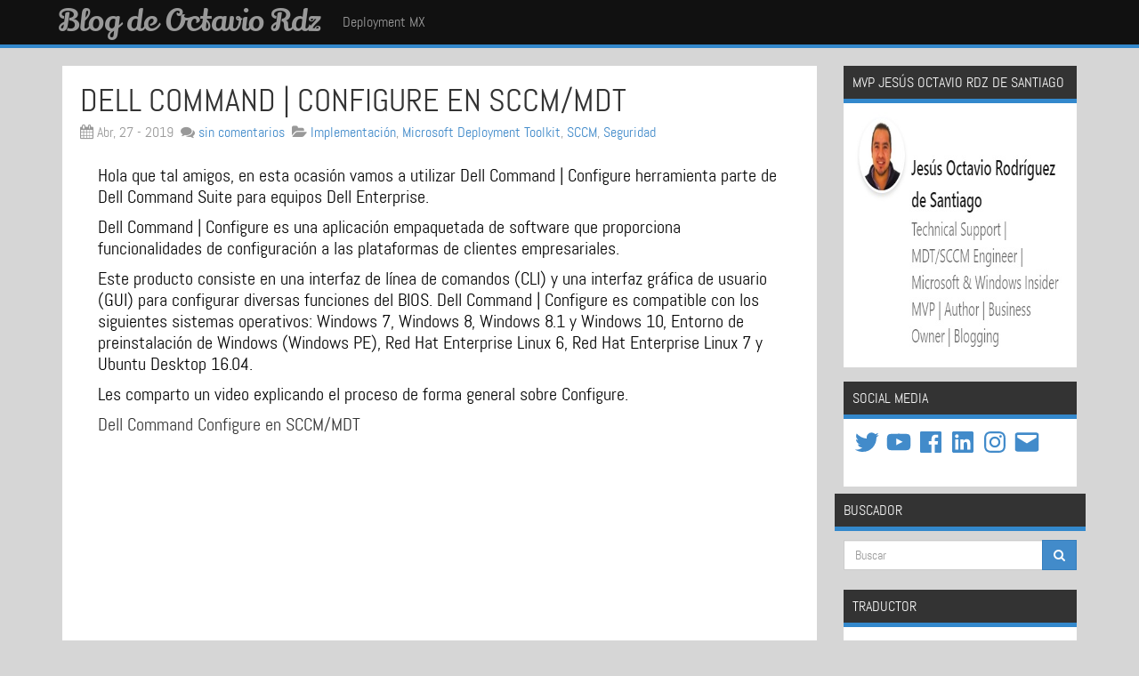

--- FILE ---
content_type: text/html; charset=UTF-8
request_url: http://blogs.itpro.es/octaviordz/2019/04/27/dell-command-configure-en-sccm-mdt/
body_size: 218753
content:
<!DOCTYPE html>
<html lang="es">
<head>
<meta charset="UTF-8" />
<meta name="author" content="Blog de Octavio Rdz">
<meta name="viewport" content="width=device-width, initial-scale=1.0">
<title>Dell Command | Configure en SCCM/MDT &#8211; Blog de Octavio Rdz</title>
<link rel="pingback" href="http://blogs.itpro.es/octaviordz/xmlrpc.php" />
<title>Dell Command | Configure en SCCM/MDT &#8211; Blog de Octavio Rdz</title>

    <!--[if lt IE 9]>
      <script src="http://blogs.itpro.es/octaviordz/wp-content/themes/flatty/assets/libs/html5shiv.min.js"></script>
    <![endif]-->
    <link rel='dns-prefetch' href='//s0.wp.com' />
<link rel='dns-prefetch' href='//www.google.com' />
<link rel='dns-prefetch' href='//secure.gravatar.com' />
<link rel='dns-prefetch' href='//s.w.org' />
<link rel="alternate" type="application/rss+xml" title="Blog de Octavio Rdz &raquo; Feed" href="http://blogs.itpro.es/octaviordz/feed/" />
<link rel="alternate" type="application/rss+xml" title="Blog de Octavio Rdz &raquo; RSS de los comentarios" href="http://blogs.itpro.es/octaviordz/comments/feed/" />
<link rel="alternate" type="application/rss+xml" title="Blog de Octavio Rdz &raquo; Dell Command | Configure en SCCM/MDT RSS de los comentarios" href="http://blogs.itpro.es/octaviordz/2019/04/27/dell-command-configure-en-sccm-mdt/feed/" />
		<script type="text/javascript">
			window._wpemojiSettings = {"baseUrl":"https:\/\/s.w.org\/images\/core\/emoji\/11.2.0\/72x72\/","ext":".png","svgUrl":"https:\/\/s.w.org\/images\/core\/emoji\/11.2.0\/svg\/","svgExt":".svg","source":{"concatemoji":"http:\/\/blogs.itpro.es\/octaviordz\/wp-includes\/js\/wp-emoji-release.min.js?ver=5.1.1"}};
			!function(a,b,c){function d(a,b){var c=String.fromCharCode;l.clearRect(0,0,k.width,k.height),l.fillText(c.apply(this,a),0,0);var d=k.toDataURL();l.clearRect(0,0,k.width,k.height),l.fillText(c.apply(this,b),0,0);var e=k.toDataURL();return d===e}function e(a){var b;if(!l||!l.fillText)return!1;switch(l.textBaseline="top",l.font="600 32px Arial",a){case"flag":return!(b=d([55356,56826,55356,56819],[55356,56826,8203,55356,56819]))&&(b=d([55356,57332,56128,56423,56128,56418,56128,56421,56128,56430,56128,56423,56128,56447],[55356,57332,8203,56128,56423,8203,56128,56418,8203,56128,56421,8203,56128,56430,8203,56128,56423,8203,56128,56447]),!b);case"emoji":return b=d([55358,56760,9792,65039],[55358,56760,8203,9792,65039]),!b}return!1}function f(a){var c=b.createElement("script");c.src=a,c.defer=c.type="text/javascript",b.getElementsByTagName("head")[0].appendChild(c)}var g,h,i,j,k=b.createElement("canvas"),l=k.getContext&&k.getContext("2d");for(j=Array("flag","emoji"),c.supports={everything:!0,everythingExceptFlag:!0},i=0;i<j.length;i++)c.supports[j[i]]=e(j[i]),c.supports.everything=c.supports.everything&&c.supports[j[i]],"flag"!==j[i]&&(c.supports.everythingExceptFlag=c.supports.everythingExceptFlag&&c.supports[j[i]]);c.supports.everythingExceptFlag=c.supports.everythingExceptFlag&&!c.supports.flag,c.DOMReady=!1,c.readyCallback=function(){c.DOMReady=!0},c.supports.everything||(h=function(){c.readyCallback()},b.addEventListener?(b.addEventListener("DOMContentLoaded",h,!1),a.addEventListener("load",h,!1)):(a.attachEvent("onload",h),b.attachEvent("onreadystatechange",function(){"complete"===b.readyState&&c.readyCallback()})),g=c.source||{},g.concatemoji?f(g.concatemoji):g.wpemoji&&g.twemoji&&(f(g.twemoji),f(g.wpemoji)))}(window,document,window._wpemojiSettings);
		</script>
		<style type="text/css">
img.wp-smiley,
img.emoji {
	display: inline !important;
	border: none !important;
	box-shadow: none !important;
	height: 1em !important;
	width: 1em !important;
	margin: 0 .07em !important;
	vertical-align: -0.1em !important;
	background: none !important;
	padding: 0 !important;
}
</style>
	<link rel='stylesheet' id='crayon-css'  href='http://blogs.itpro.es/octaviordz/wp-content/plugins/crayon-syntax-highlighter/css/min/crayon.min.css?ver=_2.7.2_beta' type='text/css' media='all' />
<link rel='stylesheet' id='wp-block-library-css'  href='http://blogs.itpro.es/octaviordz/wp-includes/css/dist/block-library/style.min.css?ver=5.1.1' type='text/css' media='all' />
<link rel='stylesheet' id='wp-pagenavi-css'  href='http://blogs.itpro.es/octaviordz/wp-content/plugins/wp-pagenavi/pagenavi-css.css?ver=2.70' type='text/css' media='all' />
<link rel='stylesheet' id='font-awesome-css'  href='http://blogs.itpro.es/octaviordz/wp-content/themes/flatty/assets/libs/font-awesome/css/font-awesome.min.css?ver=5.1.1' type='text/css' media='all' />
<!--[if lt IE 9]>
<link rel='stylesheet' id='font-awesome-ie7-css'  href='http://blogs.itpro.es/octaviordz/wp-content/themes/flatty/assets/libs/font-awesome/css/font-awesome-ie7.min.css?ver=5.1.1' type='text/css' media='all' />
<![endif]-->
<link rel='stylesheet' id='bootstrap-css'  href='http://blogs.itpro.es/octaviordz/wp-content/themes/flatty/assets/libs/bootstrap/css/bootstrap.min.css?ver=5.1.1' type='text/css' media='all' />
<link rel='stylesheet' id='theme-style-css'  href='http://blogs.itpro.es/octaviordz/wp-content/themes/flatty/style.css?ver=5.1.1' type='text/css' media='all' />
<link rel='stylesheet' id='flatty-css-css'  href='http://blogs.itpro.es/octaviordz/wp-content/themes/flatty/assets/css/flatty.css?ver=5.1.1' type='text/css' media='all' />
<link rel='stylesheet' id='dashicons-css'  href='http://blogs.itpro.es/octaviordz/wp-includes/css/dashicons.min.css?ver=5.1.1' type='text/css' media='all' />
<link rel='stylesheet' id='thickbox-css'  href='http://blogs.itpro.es/octaviordz/wp-includes/js/thickbox/thickbox.css?ver=5.1.1' type='text/css' media='all' />
<link rel='stylesheet' id='jetpack_css-css'  href='http://blogs.itpro.es/octaviordz/wp-content/plugins/jetpack/css/jetpack.css?ver=7.2.3' type='text/css' media='all' />
<script type='text/javascript' src='http://blogs.itpro.es/octaviordz/wp-includes/js/jquery/jquery.js?ver=1.12.4'></script>
<script type='text/javascript' src='http://blogs.itpro.es/octaviordz/wp-includes/js/jquery/jquery-migrate.min.js?ver=1.4.1'></script>
<script type='text/javascript'>
/* <![CDATA[ */
var CrayonSyntaxSettings = {"version":"_2.7.2_beta","is_admin":"0","ajaxurl":"https:\/\/blogs.itpro.es\/octaviordz\/wp-admin\/admin-ajax.php","prefix":"crayon-","setting":"crayon-setting","selected":"crayon-setting-selected","changed":"crayon-setting-changed","special":"crayon-setting-special","orig_value":"data-orig-value","debug":""};
var CrayonSyntaxStrings = {"copy":"Press %s to Copy, %s to Paste","minimize":"Click To Expand Code"};
/* ]]> */
</script>
<script type='text/javascript' src='http://blogs.itpro.es/octaviordz/wp-content/plugins/crayon-syntax-highlighter/js/min/crayon.min.js?ver=_2.7.2_beta'></script>
<script type='text/javascript' src='http://blogs.itpro.es/octaviordz/wp-content/plugins/wp-featured-content-slider/scripts/jquery.cycle.all.2.72.js?ver=1.3'></script>
<link rel='https://api.w.org/' href='http://blogs.itpro.es/octaviordz/wp-json/' />
<link rel="EditURI" type="application/rsd+xml" title="RSD" href="https://blogs.itpro.es/octaviordz/xmlrpc.php?rsd" />
<link rel="wlwmanifest" type="application/wlwmanifest+xml" href="http://blogs.itpro.es/octaviordz/wp-includes/wlwmanifest.xml" /> 
<link rel='prev' title='Crear un Recovery Disc personalizado en Windows 10 1809' href='http://blogs.itpro.es/octaviordz/2019/04/02/crear-un-recovery-disc-personalizado-en-windows-10-1809/' />
<link rel='next' title='Dell Command | Warranty en SCCM' href='http://blogs.itpro.es/octaviordz/2019/04/29/dell-command-warranty-en-sccm/' />
<meta name="generator" content="WordPress 5.1.1" />
<link rel="canonical" href="http://blogs.itpro.es/octaviordz/2019/04/27/dell-command-configure-en-sccm-mdt/" />
<link rel='shortlink' href='http://blogs.itpro.es/octaviordz/?p=8701' />
<link rel="alternate" type="application/json+oembed" href="http://blogs.itpro.es/octaviordz/wp-json/oembed/1.0/embed?url=http%3A%2F%2Fblogs.itpro.es%2Foctaviordz%2F2019%2F04%2F27%2Fdell-command-configure-en-sccm-mdt%2F" />
<link rel="alternate" type="text/xml+oembed" href="http://blogs.itpro.es/octaviordz/wp-json/oembed/1.0/embed?url=http%3A%2F%2Fblogs.itpro.es%2Foctaviordz%2F2019%2F04%2F27%2Fdell-command-configure-en-sccm-mdt%2F&#038;format=xml" />

        
			<script type="text/javascript">
				//<![CDATA[
				var _gaq = _gaq || [];

									_gaq.push(['_setAccount', 'UA-6151741-7']);
											_gaq.push(['_setDomainName', '.blogs.itpro.es']);
						_gaq.push(['_setAllowHash', false]);
										_gaq.push(['_trackPageview']);
											_gaq.push(['_trackPageLoadTime']);
									
				
				(function() {
				var ga = document.createElement('script'); ga.type = 'text/javascript'; ga.async = true;
				ga.src = ('https:' == document.location.protocol ? 'https://ssl' : 'http://www') + '.google-analytics.com/ga.js';
				var s = document.getElementsByTagName('script')[0]; s.parentNode.insertBefore(ga, s);
				})();
				//]]>
			</script>
			

		
<!-- WP Youtube Player 1.7 by unijimpe -->

<link rel='dns-prefetch' href='//jetpack.wordpress.com'/>
<link rel='dns-prefetch' href='//s0.wp.com'/>
<link rel='dns-prefetch' href='//s1.wp.com'/>
<link rel='dns-prefetch' href='//s2.wp.com'/>
<link rel='dns-prefetch' href='//public-api.wordpress.com'/>
<link rel='dns-prefetch' href='//0.gravatar.com'/>
<link rel='dns-prefetch' href='//1.gravatar.com'/>
<link rel='dns-prefetch' href='//2.gravatar.com'/>
<link rel='dns-prefetch' href='//widgets.wp.com'/>
<style type="text/css" id="custom-background-css">
body.custom-background { background-color: #d6d6d6; }
</style>
	
<!-- Jetpack Open Graph Tags -->
<meta property="og:type" content="article" />
<meta property="og:title" content="Dell Command | Configure en SCCM/MDT" />
<meta property="og:url" content="http://blogs.itpro.es/octaviordz/2019/04/27/dell-command-configure-en-sccm-mdt/" />
<meta property="og:description" content="Hola que tal amigos, en esta ocasión vamos a utilizar Dell Command | Configure herramienta parte de Dell Command Suite para equipos Dell Enterprise. Dell Command | Configure es una aplicación empaq…" />
<meta property="article:published_time" content="2019-04-27T00:42:16+00:00" />
<meta property="article:modified_time" content="2019-04-27T00:42:16+00:00" />
<meta property="article:author" content="https://www.facebook.com/freelance.deployment/" />
<meta property="og:site_name" content="Blog de Octavio Rdz" />
<meta property="og:image" content="http://img.youtube.com/vi/ld5ZukqcfHI/0.jpg" />
<meta property="og:image:secure_url" content="https://img.youtube.com/vi/ld5ZukqcfHI/0.jpg" />
<meta property="og:locale" content="es_ES" />
<meta name="twitter:creator" content="@DeploymentMX" />
<meta name="twitter:text:title" content="Dell Command | Configure en SCCM/MDT" />
<meta name="twitter:card" content="summary" />

<!-- End Jetpack Open Graph Tags -->
<meta data-pso-pv="1.2.1" data-pso-pt="singlePost" data-pso-th="f9384ae1c23251db415261f89c1c4602"></head>

<body id="flatty" class="post-template-default single single-post postid-8701 single-format-standard custom-background">


<nav class="navbar navbar-inverse navbar-static-top">
    <div class="container">
        <button class="navbar-toggle" type="button" data-toggle="collapse" data-target=".navbar-collapse">
            <span class="sr-only">Mostrar Men&uacute;</span>
            <span class="icon-bar"></span>
            <span class="icon-bar"></span>
            <span class="icon-bar"></span>
        </button>
                    <a class="navbar-brand" href="http://blogs.itpro.es/octaviordz" title="Blog de Octavio Rdz">
                Blog de Octavio Rdz            </a>
                            <div class="navbar-text">Deployment MX</div>
                    </div>
</nav>
<div class="container">
<div class="row">

    <div class="col-sm-8 col-md-9 ">

        
        
            
                
<article id="post-8701" class="media well post-8701 post type-post status-publish format-standard hentry category-deployment category-mdt category-sccm category-seguridad">

    <div class="header-container">

        
        <header class="media-body">

            <h1 class="media-heading">
                                    Dell Command | Configure en SCCM/MDT                            </h1>

                            <div class="media-heading text-muted">
                    <strong><i class="icon-calendar"></i></strong>&nbsp;Abr, 27 - 2019&nbsp;&nbsp;<strong><i class="icon-comments"></i></strong>&nbsp;<a href="http://blogs.itpro.es/octaviordz/2019/04/27/dell-command-configure-en-sccm-mdt/#comments" title="Comentarios">sin comentarios</a>&nbsp;&nbsp;<strong><i class="icon-folder-open"></i></strong>&nbsp;<a href="http://blogs.itpro.es/octaviordz/category/deployment/" rel="category tag">Implementación</a>,&nbsp;<a href="http://blogs.itpro.es/octaviordz/category/mdt/" rel="category tag">Microsoft Deployment Toolkit</a>,&nbsp;<a href="http://blogs.itpro.es/octaviordz/category/sccm/" rel="category tag">SCCM</a>,&nbsp;<a href="http://blogs.itpro.es/octaviordz/category/seguridad/" rel="category tag">Seguridad</a>                </div>
                    </header>

    </div>

    
    <section>
        <p><span style="color: #000000">Hola que tal amigos, en esta ocasión vamos a utilizar Dell Command | Configure herramienta parte de Dell Command Suite para equipos Dell Enterprise.</span></p>
<p><span style="color: #000000">Dell Command | Configure es una aplicación empaquetada de software que proporciona funcionalidades de configuración a las plataformas de clientes empresariales.</span></p>
<p><span style="color: #000000">Este producto consiste en una interfaz de línea de comandos (CLI) y una interfaz gráfica de usuario (GUI) para configurar diversas funciones del BIOS. Dell Command | Configure es compatible con los siguientes sistemas operativos: Windows 7, Windows 8, Windows 8.1 y Windows 10, Entorno de preinstalación de Windows (Windows PE), Red Hat Enterprise Linux 6, Red Hat Enterprise Linux 7 y Ubuntu Desktop 16.04.</span></p>
<p><span style="color: #000000">Les comparto un video explicando el proceso de forma general sobre Configure.</span></p>
<p>Dell Command Configure en SCCM/MDT<br />
<iframe width="500" height="281" src="https://www.youtube.com/embed/ld5ZukqcfHI?feature=oembed" frameborder="0" allow="accelerometer; autoplay; clipboard-write; encrypted-media; gyroscope; picture-in-picture" allowfullscreen></iframe></p>
<p>Sin mas por el momento me despido enviándoles un gran saludos a mis lectores, estamos con nuevos post</p>
<p>Felices Despliegues</p>
<p><a href="http://blogs.itpro.es/octaviordz/2018/08/15/agregar-archivos-cab-y-msu-en-nuestro-entorno-de-mdt/signature/" rel="attachment wp-att-8330"><img class="alignnone size-full wp-image-8330" src="http://blogs.itpro.es/octaviordz/files/2018/08/signature.jpg" alt="" width="870" height="127" srcset="http://blogs.itpro.es/octaviordz/files/2018/08/signature.jpg 870w, http://blogs.itpro.es/octaviordz/files/2018/08/signature-300x44.jpg 300w, http://blogs.itpro.es/octaviordz/files/2018/08/signature-768x112.jpg 768w" sizes="(max-width: 870px) 100vw, 870px" /></a></p>
    </section>

    <div class="clearfix"></div><br />

    
        <footer>

            
        </footer>

    
</article>
                
<div class="article-author well">
    <div class="article-author-avatar pull-left">
        <img alt='' src='http://2.gravatar.com/avatar/5e86c2e8e87b4988af348608369039ca?s=60&#038;d=monsterid&#038;r=g' srcset='http://2.gravatar.com/avatar/5e86c2e8e87b4988af348608369039ca?s=120&#038;d=monsterid&#038;r=g 2x' class='avatar avatar-60 img-thumbnail img-circle photo' height='60' width='60' />    </div>
    <p class="lead">
        Jesús Octavio Rodríguez de Santiago    </p>
    <p>
        Apasionado Tecnologico en las areas de Setup, Unattended and Deployment de Windows    </p>
</div>
                

    <div class="well well-sm article-related">
        <h3 class="widgettitle"><i class="icon-link"></i> Art&iacute;culos relacionados</h3>
        <div class="row">
            <div class="col-xs-6 text-center">
                <h3><a href="http://blogs.itpro.es/octaviordz/2019/04/29/dell-command-warranty-en-sccm/" rel="next">Dell Command | Warranty en SCCM</a></h3>
            </div>
            <div class="col-xs-6 text-center">
                <h3><a href="http://blogs.itpro.es/octaviordz/2019/04/02/crear-un-recovery-disc-personalizado-en-windows-10-1809/" rel="prev">Crear un Recovery Disc personalizado en Windows 10 1809</a></h3>
            </div>
        </div>
    </div>


                

    <section id="comments" class="well well-sm">

        
        
        
		<div id="respond" class="comment-respond">
							<h3 id="reply-title" class="comment-reply-title">Deja un comentario					<small><a rel="nofollow" id="cancel-comment-reply-link" href="/octaviordz/2019/04/27/dell-command-configure-en-sccm-mdt/#respond" style="display:none;">Cancelar respuesta</a></small>
				</h3>
						<form id="commentform" class="comment-form">
				<iframe title="Formulario de comentarios" src="http://jetpack.wordpress.com/jetpack-comment/?blogid=47323775&#038;postid=8701&#038;comment_registration=0&#038;require_name_email=1&#038;stc_enabled=0&#038;stb_enabled=0&#038;show_avatars=1&#038;avatar_default=monsterid&#038;greeting=Deja+un+comentario&#038;greeting_reply=Responder+a+%25s&#038;color_scheme=light&#038;lang=es_ES&#038;jetpack_version=7.2.3&#038;show_cookie_consent=10&#038;has_cookie_consent=0&#038;sig=982abbc974e1524ea536c548341cf5e285c8fb73#parent=http%3A%2F%2Fblogs.itpro.es%2Foctaviordz%2F2019%2F04%2F27%2Fdell-command-configure-en-sccm-mdt%2F" style="width:100%; height: 430px; border:0;" name="jetpack_remote_comment" class="jetpack_remote_comment" id="jetpack_remote_comment" sandbox="allow-same-origin allow-top-navigation allow-scripts allow-forms allow-popups"></iframe>
									<!--[if !IE]><!-->
					<script>
						document.addEventListener('DOMContentLoaded', function () {
							var commentForms = document.getElementsByClassName('jetpack_remote_comment');
							for (var i = 0; i < commentForms.length; i++) {
								commentForms[i].allowTransparency = false;
								commentForms[i].scrolling = 'no';
							}
						});
					</script>
					<!--<![endif]-->
							</form>
		</div>

		
		<input type="hidden" name="comment_parent" id="comment_parent" value="" />

		
    </section>


            
        
    </div>

    <aside class="col-sm-4 col-md-3 ">
                <div id="widget_sp_image-2" class="well well-sm widget widget_sp_image"><h2 class="widgettitle">MVP Jesús Octavio Rdz de Santiago</h2>
<a href="https://www.linkedin.com/in/octaviordz/" target="_blank" class="widget_sp_image-image-link" title="MVP Jesús Octavio Rdz de Santiago"><img width="395" height="272" alt="MVP Jesús Octavio Rdz de Santiago" class="attachment-full aligncenter" style="max-width: 100%;" srcset="http://blogs.itpro.es/octaviordz/files/2018/08/Untitled.jpg 395w, http://blogs.itpro.es/octaviordz/files/2018/08/Untitled-300x207.jpg 300w" sizes="(max-width: 395px) 100vw, 395px" src="http://blogs.itpro.es/octaviordz/files/2018/08/Untitled.jpg" /></a></div><div id="jetpack_widget_social_icons-2" class="well well-sm widget jetpack_widget_social_icons"><h2 class="widgettitle">Social Media</h2>

			<ul class="jetpack-social-widget-list size-medium">

				
											<li class="jetpack-social-widget-item">
							<a href="https://twitter.com/DeploymentMX" target="_blank">
								<span class="screen-reader-text">Twitter</span><svg class="icon icon-twitter" aria-hidden="true" role="img"> <use href="#icon-twitter" xlink:href="#icon-twitter"></use> </svg>							</a>
						</li>
					
				
											<li class="jetpack-social-widget-item">
							<a href="https://www.youtube.com/user/soportefreelance" target="_blank">
								<span class="screen-reader-text">YouTube</span><svg class="icon icon-youtube" aria-hidden="true" role="img"> <use href="#icon-youtube" xlink:href="#icon-youtube"></use> </svg>							</a>
						</li>
					
				
											<li class="jetpack-social-widget-item">
							<a href="https://www.facebook.com/octavio.de.santiago" target="_blank">
								<span class="screen-reader-text">Facebook</span><svg class="icon icon-facebook" aria-hidden="true" role="img"> <use href="#icon-facebook" xlink:href="#icon-facebook"></use> </svg>							</a>
						</li>
					
				
											<li class="jetpack-social-widget-item">
							<a href="https://www.linkedin.com/in/octaviordz/" target="_blank">
								<span class="screen-reader-text">LinkedIn</span><svg class="icon icon-linkedin" aria-hidden="true" role="img"> <use href="#icon-linkedin" xlink:href="#icon-linkedin"></use> </svg>							</a>
						</li>
					
				
											<li class="jetpack-social-widget-item">
							<a href="https://www.instagram.com/jesus_octavio_rdz/" target="_blank">
								<span class="screen-reader-text">Instagram</span><svg class="icon icon-instagram" aria-hidden="true" role="img"> <use href="#icon-instagram" xlink:href="#icon-instagram"></use> </svg>							</a>
						</li>
					
				
											<li class="jetpack-social-widget-item">
							<a href="mailto:freelance@itpro.es" target="_blank">
								<span class="screen-reader-text">Correo electrónico</span><svg class="icon icon-mail" aria-hidden="true" role="img"> <use href="#icon-mail" xlink:href="#icon-mail"></use> </svg>							</a>
						</li>
					
				
			</ul>

		</div><div id="search-2" class="well well-sm widget widget_search"><h2 class="widgettitle">Buscador</h2>

<form class="form-search" method="post" id="searchform" action="http://blogs.itpro.es/octaviordz/">
    <div class="input-group">
        <input type="search" class="form-control " name="s" id="s" placeholder="Buscar" />
        <span class="input-group-btn">
            <button id="searchsubmit" type="submit" class="btn btn-primary"><i class="icon-search"></i></button>
        </span>
    </div>
</form></div><div id="google_translate_widget-2" class="well well-sm widget widget_google_translate_widget"><h2 class="widgettitle">Traductor</h2>
<div id="google_translate_element"></div></div><div id="widget_sp_image-6" class="well well-sm widget widget_sp_image"><h2 class="widgettitle">Linkedin Learning Instructor</h2>
<a href="https://www.linkedin.com/learning/instructors/jesus-octavio-rodriguez-de-santiago" target="_blank" class="widget_sp_image-image-link" title="Instructor"><img width="150" height="150" alt="Nesesitar loguearte a la cuenta de Linkedin" class="attachment-thumbnail aligncenter" style="max-width: 100%;" srcset="http://blogs.itpro.es/octaviordz/files/2019/04/linkedin-150x150.png 150w, http://blogs.itpro.es/octaviordz/files/2019/04/linkedin-300x300.png 300w, http://blogs.itpro.es/octaviordz/files/2019/04/linkedin.png 500w" sizes="(max-width: 150px) 100vw, 150px" src="http://blogs.itpro.es/octaviordz/files/2019/04/linkedin-150x150.png" /></a></div><div id="widget_sp_image-27" class="well well-sm widget widget_sp_image"><h2 class="widgettitle">Net University</h2>
<a href="https://net-university.ninja/?affcode=293162_em9biqgh" target="_blank" class="widget_sp_image-image-link" title="Net University"><img width="244" height="170" alt="Net University" class="attachment-medium aligncenter" style="max-width: 100%;" src="http://blogs.itpro.es/octaviordz/files/2019/07/ninja.png" /></a><div class="widget_sp_image-description" ><p>Aprende tomando Cursos de Azure, Maquinas Virtuales y Datacenter en Net University</p>
</div></div><div id="widget_sp_image-28" class="well well-sm widget widget_sp_image"><h2 class="widgettitle">Contributor Prajwal Desai Page</h2>
<a href="https://www.prajwaldesai.com/author/jesus-octavio/" target="_blank" class="widget_sp_image-image-link" title="Contributor Link"><img width="300" height="116" alt="Contributor Prajwal Desai Page" class="attachment-medium aligncenter" style="max-width: 100%;" srcset="http://blogs.itpro.es/octaviordz/files/2019/11/pd-300x116.jpg 300w, http://blogs.itpro.es/octaviordz/files/2019/11/pd-768x296.jpg 768w, http://blogs.itpro.es/octaviordz/files/2019/11/pd.jpg 931w" sizes="(max-width: 300px) 100vw, 300px" src="http://blogs.itpro.es/octaviordz/files/2019/11/pd-300x116.jpg" /></a></div><div id="widget_sp_image-3" class="well well-sm widget widget_sp_image"><h2 class="widgettitle">Reconocimientos</h2>
<a href="https://mvp.microsoft.com/es-es/PublicProfile/5000705?fullName=Octavio%20%20Rdz%20de%20Santiago" target="_blank" class="widget_sp_image-image-link" title="Reconocimientos"><img width="300" height="121" alt="Reconocimientos" class="attachment-medium aligncenter" style="max-width: 100%;" srcset="http://blogs.itpro.es/octaviordz/files/2014/04/MVP_Horizontal_FullColor-300x121.png 300w, http://blogs.itpro.es/octaviordz/files/2014/04/MVP_Horizontal_FullColor-1024x414.png 1024w, http://blogs.itpro.es/octaviordz/files/2014/04/MVP_Horizontal_FullColor.png 1125w" sizes="(max-width: 300px) 100vw, 300px" src="http://blogs.itpro.es/octaviordz/files/2014/04/MVP_Horizontal_FullColor-300x121.png" /></a></div><div id="widget_sp_image-24" class="well well-sm widget widget_sp_image"><a href="https://insider.windows.com/en-us/MVPs/jesus-octavio-rodriguez-de-santiago/" target="_blank" class="widget_sp_image-image-link"><img width="300" height="144" class="attachment-medium aligncenter" style="max-width: 100%;" srcset="http://blogs.itpro.es/octaviordz/files/2017/07/windows-insider-mvp-logo-300x144.png 300w, http://blogs.itpro.es/octaviordz/files/2017/07/windows-insider-mvp-logo.png 521w" sizes="(max-width: 300px) 100vw, 300px" src="http://blogs.itpro.es/octaviordz/files/2017/07/windows-insider-mvp-logo-300x144.png" /></a></div><div id="widget_sp_image-4" class="well well-sm widget widget_sp_image"><img width="120" height="138" alt="2013,2014" class="attachment-medium aligncenter" style="max-width: 100%;" src="http://blogs.itpro.es/octaviordz/files/2014/04/maplic1.png" /></div><div id="widget_sp_image-29" class="well well-sm widget widget_sp_image"><h2 class="widgettitle">Donar </h2>
<a href="https://www.paypal.com/cgi-bin/webscr?cmd=_s-xclick&#038;hosted_button_id=HD84M8CU3T4HS&#038;source=url" target="_blank" class="widget_sp_image-image-link" title="Donar "><img width="300" height="94" alt="Donar " class="attachment-medium aligncenter" style="max-width: 100%;" srcset="http://blogs.itpro.es/octaviordz/files/2019/11/boton-donar-300x94.png 300w, http://blogs.itpro.es/octaviordz/files/2019/11/boton-donar-768x240.png 768w, http://blogs.itpro.es/octaviordz/files/2019/11/boton-donar.png 960w" sizes="(max-width: 300px) 100vw, 300px" src="http://blogs.itpro.es/octaviordz/files/2019/11/boton-donar-300x94.png" /></a><div class="widget_sp_image-description" ><p>Si te ha servido el contenido, puedes apoyarme para seguir contribuyendo en este proyecto</p>
</div></div><div id="text-3" class="well well-sm widget widget_text"><h2 class="widgettitle">Visitas</h2>
			<div class="textwidget"><a href="http://www.clustrmaps.com/map/blogs.itpro.es/octaviordz" title="Visitor Map for blogs.itpro.es/octaviordz"><img src="//www.clustrmaps.com/map_v2.png?u=Hg9v&amp;d=7PfihbKvdZHuqboRPkay4iD3HweQt2VCnUahfpsS_Lg" /></a></div>
		</div><div id="twitter_timeline-4" class="well well-sm widget widget_twitter_timeline"><h2 class="widgettitle">Sígueme en Twitter</h2>
<a class="twitter-timeline" data-height="200" data-theme="dark" data-link-color="#f96e5b" data-border-color="#e8e8e8" data-tweet-limit="3" data-lang="ES" data-partner="jetpack" data-chrome="noheader" href="https://twitter.com/DeploymentMX" href="https://twitter.com/DeploymentMX">Mis tuits</a></div><div id="widget_sp_image-15" class="well well-sm widget widget_sp_image"><h2 class="widgettitle">Windows 10 en Facebook</h2>
<a href="https://www.facebook.com/groups/windows10oficial/" target="_blank" class="widget_sp_image-image-link" title="Windows 10 en Facebook"><img width="260" height="260" alt="Windows 10 en Facebook" class="attachment-260x260 aligncenter" style="max-width: 100%;" src="http://blogs.itpro.es/octaviordz/files/2016/02/12688380_1051165304935290_493989993327704730_n.jpg" /></a></div><div id="rss-6" class="well well-sm widget widget_rss"><h2 class="widgettitle"><a class="rsswidget" href="https://docs.microsoft.com/api/search/rss?search=%22What%27s+new+in+microsoft+intune%3F+-+Azure%22&#038;locale=en-us"><img class="rss-widget-icon" style="border:0" width="14" height="14" src="http://blogs.itpro.es/octaviordz/wp-includes/images/rss.png" alt="RSS" /></a> <a class="rsswidget" href="https://learn.microsoft.com/">News Intune</a></h2>
<ul><li>Ocurrió un error, que probablemente implique que se ha caído el feed. Prueba de nuevo más tarde.</li></ul></div><div id="rss-7" class="well well-sm widget widget_rss"><h2 class="widgettitle"><a class="rsswidget" href="https://docs.microsoft.com/api/search/rss?search=%22what%27s+new+in+version+1906+-+Configuration+Manager%22&#038;locale=en-us"><img class="rss-widget-icon" style="border:0" width="14" height="14" src="http://blogs.itpro.es/octaviordz/wp-includes/images/rss.png" alt="RSS" /></a> <a class="rsswidget" href="https://learn.microsoft.com/">News ConfigMgr</a></h2>
<ul><li>Ocurrió un error, que probablemente implique que se ha caído el feed. Prueba de nuevo más tarde.</li></ul></div><div id="rss-8" class="well well-sm widget widget_rss"><h2 class="widgettitle"><a class="rsswidget" href="https://oofhours.com/feed/"><img class="rss-widget-icon" style="border:0" width="14" height="14" src="http://blogs.itpro.es/octaviordz/wp-includes/images/rss.png" alt="RSS" /></a> <a class="rsswidget" href="">Autopilot New´s</a></h2>
</div><div id="widget_sp_image-21" class="well well-sm widget widget_sp_image"><h2 class="widgettitle">E-Books</h2>
<a href="http://www.lulu.com/shop/mvp-jesus-octavio-rodr%C3%ADguez-de-santiago/deployment-windows-con-drbl-y-clonezilla/ebook/product-22848075.html" target="_blank" class="widget_sp_image-image-link" title="E-Books"><img width="232" height="300" alt="E-Books" class="attachment-medium aligncenter" style="max-width: 100%;" srcset="http://blogs.itpro.es/octaviordz/files/2016/10/product_thumbnail-232x300.jpg 232w, http://blogs.itpro.es/octaviordz/files/2016/10/product_thumbnail.jpg 247w" sizes="(max-width: 232px) 100vw, 232px" src="http://blogs.itpro.es/octaviordz/files/2016/10/product_thumbnail-232x300.jpg" /></a></div><div id="widget_sp_image-22" class="well well-sm widget widget_sp_image"><h2 class="widgettitle">E-Books </h2>
<a href="http://www.lulu.com/shop/mvp-jesus-octavio-rodr%C3%ADguez-de-santiago/implementa-windows-10-en-tu-organizaci%C3%B3n-con-mdt/ebook/product-23070816.html" target="_blank" class="widget_sp_image-image-link" title="E-Books "><img width="232" height="300" alt="E-Books " class="attachment-medium aligncenter" style="max-width: 100%;" srcset="http://blogs.itpro.es/octaviordz/files/2017/02/product_thumbnail-232x300.jpg 232w, http://blogs.itpro.es/octaviordz/files/2017/02/product_thumbnail.jpg 247w" sizes="(max-width: 232px) 100vw, 232px" src="http://blogs.itpro.es/octaviordz/files/2017/02/product_thumbnail-232x300.jpg" /></a></div><div id="widget_sp_image-20" class="well well-sm widget widget_sp_image"><h2 class="widgettitle">E-Books </h2>
<a href="http://www.lulu.com/shop/mvp-jesus-octavio-rodr%C3%ADguez-de-santiago/implementar-escritorios-de-windows-y-aplicaciones-empresariales-70-695/ebook/product-22888777.html" target="_blank" class="widget_sp_image-image-link" title="E-Books "><img width="232" height="300" alt="E-Books " class="attachment-medium aligncenter" style="max-width: 100%;" srcset="http://blogs.itpro.es/octaviordz/files/2016/10/apps-70-695-1-232x300.jpg 232w, http://blogs.itpro.es/octaviordz/files/2016/10/apps-70-695-1.jpg 612w" sizes="(max-width: 232px) 100vw, 232px" src="http://blogs.itpro.es/octaviordz/files/2016/10/apps-70-695-1-232x300.jpg" /></a></div><div id="widget_sp_image-11" class="well well-sm widget widget_sp_image"><h2 class="widgettitle">E-Books </h2>
<a href="http://www.lulu.com/shop/mvp-jesus-octavio-rodr%C3%ADguez-de-santiago/implementando-microsoft-windows-81/ebook/product-22096167.html" target="_blank" class="widget_sp_image-image-link" title="E-Books "><img width="232" height="300" alt="E-Books " class="attachment-medium aligncenter" style="max-width: 100%;" srcset="http://blogs.itpro.es/octaviordz/files/2015/03/Implementando-Microsoft-Windows-81-final-232x300.jpg 232w, http://blogs.itpro.es/octaviordz/files/2015/03/Implementando-Microsoft-Windows-81-final-791x1024.jpg 791w, http://blogs.itpro.es/octaviordz/files/2015/03/Implementando-Microsoft-Windows-81-final.jpg 1554w" sizes="(max-width: 232px) 100vw, 232px" src="http://blogs.itpro.es/octaviordz/files/2015/03/Implementando-Microsoft-Windows-81-final-232x300.jpg" /></a></div><div id="widget_sp_image-18" class="well well-sm widget widget_sp_image"><h2 class="widgettitle">E-Books </h2>
<a href="http://www.lulu.com/shop/mvp-jesus-octavio-rodr%C3%ADguez-de-santiago/implementando-microsoft-windows-10/ebook/product-22619625.html" target="_blank" class="widget_sp_image-image-link" title="E-Books "><img width="232" height="300" alt="E-Books " class="attachment-medium aligncenter" style="max-width: 100%;" srcset="http://blogs.itpro.es/octaviordz/files/2016/03/Portada-Windows-10-232x300.jpg 232w, http://blogs.itpro.es/octaviordz/files/2016/03/Portada-Windows-10.jpg 612w" sizes="(max-width: 232px) 100vw, 232px" src="http://blogs.itpro.es/octaviordz/files/2016/03/Portada-Windows-10-232x300.jpg" /></a></div><div id="widget_sp_image-16" class="well well-sm widget widget_sp_image"><h2 class="widgettitle">E-Books</h2>
<a href="http://www.lulu.com/content/e-book/implementando-microsoft-office-2013/16796711" target="_blank" class="widget_sp_image-image-link" title="E-Books"><img width="232" height="300" alt="E-Books" class="attachment-medium aligncenter" style="max-width: 100%;" srcset="http://blogs.itpro.es/octaviordz/files/2015/05/publicacion-232x300.jpg 232w, http://blogs.itpro.es/octaviordz/files/2015/05/publicacion-791x1024.jpg 791w" sizes="(max-width: 232px) 100vw, 232px" src="http://blogs.itpro.es/octaviordz/files/2015/05/publicacion-232x300.jpg" /></a></div><div id="widget_sp_image-14" class="well well-sm widget widget_sp_image"><h2 class="widgettitle">E-Books</h2>
<a href="http://www.lulu.com/shop/mvp-jes%C3%BAs-octavio-rodr%C3%ADguez-de-santiago/deployment-windows-a-la-mexicana/ebook/product-22022103.html" target="_self" class="widget_sp_image-image-link" title="E-Books"><img width="247" height="320" alt="E-Books" class="attachment-full aligncenter" style="max-width: 100%;" srcset="http://blogs.itpro.es/octaviordz/files/2015/03/product_thumbnail.jpg 247w, http://blogs.itpro.es/octaviordz/files/2015/03/product_thumbnail-232x300.jpg 232w" sizes="(max-width: 247px) 100vw, 247px" src="http://blogs.itpro.es/octaviordz/files/2015/03/product_thumbnail.jpg" /></a></div><div id="categories-3" class="well well-sm widget widget_categories"><h2 class="widgettitle">Categorías</h2>
		<ul>
				<li class="cat-item cat-item-64"><a href="http://blogs.itpro.es/octaviordz/category/adk-2/" >ADK</a> (50)
</li>
	<li class="cat-item cat-item-87"><a href="http://blogs.itpro.es/octaviordz/category/android/" >Android</a> (4)
</li>
	<li class="cat-item cat-item-82"><a href="http://blogs.itpro.es/octaviordz/category/autopilot/" >Autopilot</a> (19)
</li>
	<li class="cat-item cat-item-7"><a href="http://blogs.itpro.es/octaviordz/category/cloud-computing/" title="todo lo relacionado con Computacion en la Nube publica o privada">Computo en la Nube</a> (53)
</li>
	<li class="cat-item cat-item-86"><a href="http://blogs.itpro.es/octaviordz/category/dccs/" >DCCS</a> (2)
</li>
	<li class="cat-item cat-item-73"><a href="http://blogs.itpro.es/octaviordz/category/eventos/" >Eventos</a> (8)
</li>
	<li class="cat-item cat-item-70"><a href="http://blogs.itpro.es/octaviordz/category/sin-categoria/" >Fuera de Tema</a> (16)
</li>
	<li class="cat-item cat-item-52"><a href="http://blogs.itpro.es/octaviordz/category/hyper-v/" >Hyper-V</a> (8)
</li>
	<li class="cat-item cat-item-69"><a href="http://blogs.itpro.es/octaviordz/category/deployment/" title="todo lo relacionado con los sistemas operativos desatendidos y automatizados">Implementación</a> (289)
</li>
	<li class="cat-item cat-item-13"><a href="http://blogs.itpro.es/octaviordz/category/infraestructura/" >Infraestructura</a> (45)
</li>
	<li class="cat-item cat-item-83"><a href="http://blogs.itpro.es/octaviordz/category/intel/" >Intel</a> (1)
</li>
	<li class="cat-item cat-item-90"><a href="http://blogs.itpro.es/octaviordz/category/ios/" >IOS</a> (1)
</li>
	<li class="cat-item cat-item-84"><a href="http://blogs.itpro.es/octaviordz/category/kace-system/" >Kace System</a> (1)
</li>
	<li class="cat-item cat-item-72"><a href="http://blogs.itpro.es/octaviordz/category/libros/" >Libros</a> (11)
</li>
	<li class="cat-item cat-item-32"><a href="http://blogs.itpro.es/octaviordz/category/mdop-2/" >Mdop</a> (18)
</li>
	<li class="cat-item cat-item-62"><a href="http://blogs.itpro.es/octaviordz/category/windows-azure/" >Microsoft Azure</a> (40)
</li>
	<li class="cat-item cat-item-33"><a href="http://blogs.itpro.es/octaviordz/category/mdt/" >Microsoft Deployment Toolkit</a> (118)
</li>
	<li class="cat-item cat-item-89"><a href="http://blogs.itpro.es/octaviordz/category/microsoft-edge-chronium/" >Microsoft Edge Chronium</a> (6)
</li>
	<li class="cat-item cat-item-88"><a href="http://blogs.itpro.es/octaviordz/category/microsoft-enpoint-configuration-manager/" >Microsoft Enpoint Configuration Manager</a> (5)
</li>
	<li class="cat-item cat-item-79"><a href="http://blogs.itpro.es/octaviordz/category/microsoft-intune/" >Microsoft Intune</a> (44)
</li>
	<li class="cat-item cat-item-27"><a href="http://blogs.itpro.es/octaviordz/category/microsoft-office/" >Microsoft Office</a> (60)
</li>
	<li class="cat-item cat-item-21"><a href="http://blogs.itpro.es/octaviordz/category/noticias/" title="todo lo relacionado con lo nuevo en tecnologia">Noticias</a> (101)
</li>
	<li class="cat-item cat-item-65"><a href="http://blogs.itpro.es/octaviordz/category/office-365/" >Office 365</a> (44)
</li>
	<li class="cat-item cat-item-53"><a href="http://blogs.itpro.es/octaviordz/category/powershell/" >Powershell</a> (47)
</li>
	<li class="cat-item cat-item-11"><a href="http://blogs.itpro.es/octaviordz/category/redes/" title="todo lo telacionado con redes wlan, lan y man">Redes</a> (17)
</li>
	<li class="cat-item cat-item-74"><a href="http://blogs.itpro.es/octaviordz/category/sccm/" >SCCM</a> (36)
</li>
	<li class="cat-item cat-item-16"><a href="http://blogs.itpro.es/octaviordz/category/seguridad/" title="Todo lo Relacionado con Seguridad Informatica">Seguridad</a> (63)
</li>
	<li class="cat-item cat-item-30"><a href="http://blogs.itpro.es/octaviordz/category/unattended/" >Sistemas Desatendidos</a> (66)
</li>
	<li class="cat-item cat-item-25"><a href="http://blogs.itpro.es/octaviordz/category/fixed-problems/" title="categoria donde trata sobre problemas comunes de windows y su solucion">Solución a Problemas</a> (77)
</li>
	<li class="cat-item cat-item-29"><a href="http://blogs.itpro.es/octaviordz/category/soporte-tecnico/" >Soporte Tecnico</a> (65)
</li>
	<li class="cat-item cat-item-12"><a href="http://blogs.itpro.es/octaviordz/category/tecnologias-de-informacion/" >Tecnologías de Información</a> (89)
</li>
	<li class="cat-item cat-item-20"><a href="http://blogs.itpro.es/octaviordz/category/virtualizacion/" title="todo lo relacionado con las virtualizaciones de windows system">Virtualización</a> (35)
</li>
	<li class="cat-item cat-item-67"><a href="http://blogs.itpro.es/octaviordz/category/windows-10/" >Windows 10</a> (183)
</li>
	<li class="cat-item cat-item-78"><a href="http://blogs.itpro.es/octaviordz/category/windows-10-s/" >Windows 10 S</a> (10)
</li>
	<li class="cat-item cat-item-9"><a href="http://blogs.itpro.es/octaviordz/category/windows-7/" title="Todo lo Relacionado con Windows 7">Windows 7</a> (54)
</li>
	<li class="cat-item cat-item-10"><a href="http://blogs.itpro.es/octaviordz/category/windows-8/" title="Todo lo relacionado a Windows 8">Windows 8</a> (104)
</li>
	<li class="cat-item cat-item-31"><a href="http://blogs.itpro.es/octaviordz/category/windows-8-1/" >Windows 8.1</a> (108)
</li>
	<li class="cat-item cat-item-77"><a href="http://blogs.itpro.es/octaviordz/category/windows-icd/" >Windows ICD</a> (3)
</li>
	<li class="cat-item cat-item-91"><a href="http://blogs.itpro.es/octaviordz/category/windows-insider/" >Windows Insider</a> (2)
</li>
	<li class="cat-item cat-item-19"><a href="http://blogs.itpro.es/octaviordz/category/windows-intune/" title="todo lo relacionado con window intune y su administracion">Windows Intune</a> (17)
</li>
	<li class="cat-item cat-item-76"><a href="http://blogs.itpro.es/octaviordz/category/windows-nano-server/" >Windows Nano Server</a> (1)
</li>
	<li class="cat-item cat-item-6"><a href="http://blogs.itpro.es/octaviordz/category/windows-server-2008/" title="Todo lo Relacionado con Windows Servers 2008">Windows Server 2008</a> (37)
</li>
	<li class="cat-item cat-item-8"><a href="http://blogs.itpro.es/octaviordz/category/windows-server-2012/" title="Todo lo Relacionado con Windows Server 2012">Windows Server 2012</a> (68)
</li>
	<li class="cat-item cat-item-35"><a href="http://blogs.itpro.es/octaviordz/category/windows-server-2012-r2/" >Windows Server 2012 R2</a> (47)
</li>
	<li class="cat-item cat-item-75"><a href="http://blogs.itpro.es/octaviordz/category/windows-server-2016/" >Windows Server 2016</a> (8)
</li>
	<li class="cat-item cat-item-81"><a href="http://blogs.itpro.es/octaviordz/category/windows-server-2019/" >Windows Server 2019</a> (8)
</li>
	<li class="cat-item cat-item-85"><a href="http://blogs.itpro.es/octaviordz/category/workspace-one/" >WorkSpace-One</a> (3)
</li>
	<li class="cat-item cat-item-80"><a href="http://blogs.itpro.es/octaviordz/category/wsus/" >WSUS</a> (2)
</li>
		</ul>
			</div>		<div id="recent-posts-2" class="well well-sm widget widget_recent_entries">		<h2 class="widgettitle">Entradas</h2>
		<ul>
											<li>
					<a href="http://blogs.itpro.es/octaviordz/2020/09/02/nuevo-sitio-www-deployment-mx-avizo/">Nuevo Sitio www.deployment.mx AVIZO!!!!!</a>
									</li>
											<li>
					<a href="http://blogs.itpro.es/octaviordz/2020/04/04/implementar-zoom-con-microsoft-intune/">Implementar Zoom con Microsoft Intune</a>
									</li>
											<li>
					<a href="http://blogs.itpro.es/octaviordz/2020/03/28/evitar-copiar-datos-corporativos-a-usb-con-microsoft-intune/">Evitar copiar datos corporativos a USB con Microsoft Intune</a>
									</li>
											<li>
					<a href="http://blogs.itpro.es/octaviordz/2020/03/15/configurar-application-proxy-en-microsoft-azure/">Configurar Application Proxy en Microsoft Azure</a>
									</li>
											<li>
					<a href="http://blogs.itpro.es/octaviordz/2020/03/05/quick-assist-en-windows-10-soporte-remoto-para-microsoft-intune/">Quick Assist en Windows 10 Soporte Remoto para Microsoft Intune</a>
									</li>
											<li>
					<a href="http://blogs.itpro.es/octaviordz/2020/02/28/smartscreen-de-windows-defender-en-microsoft-intune/">SmartScreen de Windows Defender en Microsoft Intune</a>
									</li>
											<li>
					<a href="http://blogs.itpro.es/octaviordz/2020/02/19/implementar-hybrid-azure-ad-joined-usando-microsoft-intune-y-autopilot/">Implementar Hybrid Azure AD-joined usando Microsoft Intune y Autopilot</a>
									</li>
											<li>
					<a href="http://blogs.itpro.es/octaviordz/2020/02/19/configurar-las-politicas-de-office-apps-en-android-enterprise/">Configurar las politicas de Office apps en Android Enterprise</a>
									</li>
											<li>
					<a href="http://blogs.itpro.es/octaviordz/2020/02/18/implementar-co-management-en-microsoft-endpoint-configuration-manager/">Implementar Co-Management en Microsoft Endpoint Configuration Manager</a>
									</li>
											<li>
					<a href="http://blogs.itpro.es/octaviordz/2020/02/18/bloquear-dispositivos-que-no-cumplan-device-compliance-policy-android-enterprise/">Bloquear dispositivos que no cumplan Device Compliance Policy &#8211; Android Enterprise</a>
									</li>
											<li>
					<a href="http://blogs.itpro.es/octaviordz/2020/02/14/crear-coleccion-de-aplicaciones-en-azure-active-directory/">Crear colección de aplicaciones en Azure Active Directory</a>
									</li>
											<li>
					<a href="http://blogs.itpro.es/octaviordz/2020/02/13/cambiar-el-idioma-de-microsoft-edge-usando-intune/">Cambiar el idioma de Microsoft Edge usando Intune</a>
									</li>
											<li>
					<a href="http://blogs.itpro.es/octaviordz/2020/02/10/configurar-bitlocker-encryption-usando-microsoft-intune/">Configurar Bitlocker Encryption usando Microsoft Intune</a>
									</li>
											<li>
					<a href="http://blogs.itpro.es/octaviordz/2020/02/10/personalizar-user-principal-name-upn-en-usuarios-de-ad-con-conexion-hacia-aad/">Personalizar User Principal Name (UPN) en usuarios de AD con conexion hacia AAD</a>
									</li>
											<li>
					<a href="http://blogs.itpro.es/octaviordz/2020/02/09/inscribir-dispositivos-de-aad-a-windows-insider-program-en-intune/">Inscribir dispositivos de AAD a Windows Insider Program en Intune</a>
									</li>
											<li>
					<a href="http://blogs.itpro.es/octaviordz/2020/02/08/curso-de-microsoft-endpoint-configuration-manager-esencial/">Curso de Microsoft Endpoint Configuration Manager esencial</a>
									</li>
											<li>
					<a href="http://blogs.itpro.es/octaviordz/2020/02/07/configurar-google-chrome-y-microsoft-edge-en-dispositivos-android-enterprise-administrados-con-microsoft-intune/">Configurar Google Chrome y Microsoft Edge en dispositivos Android Enterprise administrados con Microsoft Intune</a>
									</li>
											<li>
					<a href="http://blogs.itpro.es/octaviordz/2020/02/07/cambiar-el-fondo-de-pantalla-en-dispositivos-android-enterprise-administrados/">Cambiar el fondo de pantalla en dispositivos Android Enterprise administrados</a>
									</li>
											<li>
					<a href="http://blogs.itpro.es/octaviordz/2020/02/06/respaldar-los-scripts-de-powershell-agregados-a-microsoft-intune/">Respaldar los scripts de Powershell agregados a Microsoft Intune</a>
									</li>
											<li>
					<a href="http://blogs.itpro.es/octaviordz/2020/02/05/unir-a-dominio-con-script-de-powershell-usando-custom-task-sequence-en-mdt/">Unir a dominio con script de Powershell usando Custom Task Sequence en MDT</a>
									</li>
											<li>
					<a href="http://blogs.itpro.es/octaviordz/2020/01/31/configurar-las-optimizaciones-de-office-365-con-intune-a-traves-de-oma-uri/">Configurar las optimizaciones de Office 365 con Intune a traves de OMA-URI</a>
									</li>
											<li>
					<a href="http://blogs.itpro.es/octaviordz/2020/01/14/vista-rapida-de-la-integracion-de-dell-client-command-suite-con-workspace-one/">Vista rapida de la Integracion de Dell Client Command Suite con WorkSpace-One</a>
									</li>
											<li>
					<a href="http://blogs.itpro.es/octaviordz/2020/01/14/enrolar-dispositivo-apple-a-microsoft-intune/">Enrolar dispositivo Apple a Microsoft Intune</a>
									</li>
											<li>
					<a href="http://blogs.itpro.es/octaviordz/2020/01/13/establecer-microsoft-edge-como-predeterminado-en-microsoft-intune/">Establecer Microsoft Edge como predeterminado en Microsoft Intune</a>
									</li>
											<li>
					<a href="http://blogs.itpro.es/octaviordz/2020/01/10/blocker-toolkit-para-controlar-el-lanzamiento-de-microsoft-edge-chronium-based/">Blocker Toolkit para controlar el lanzamiento de Microsoft Edge (Chronium-based)</a>
									</li>
											<li>
					<a href="http://blogs.itpro.es/octaviordz/2019/11/29/implementar-microsoft-edge-enterprise-en-microsoft-endpoint-configuration-manager/">Implementar Microsoft Edge Enterprise en Microsoft endpoint Configuration Manager</a>
									</li>
											<li>
					<a href="http://blogs.itpro.es/octaviordz/2019/11/29/usar-user-state-migration-en-microsoft-endpoint-configuration-manager/">Usar User State Migration en Microsoft Endpoint Configuration Manager</a>
									</li>
											<li>
					<a href="http://blogs.itpro.es/octaviordz/2019/11/29/actualizar-a-microsoft-endpoint-configuration-manager-version-1910/">Actualizar a Microsoft Endpoint Configuration Manager  version 1910</a>
									</li>
											<li>
					<a href="http://blogs.itpro.es/octaviordz/2019/11/22/promocion-de-fin-de-ano-2019-e-books-al-50-de-descuento/">Promocion de Fin de año 2019 E-Books al 50% de descuento!!</a>
									</li>
											<li>
					<a href="http://blogs.itpro.es/octaviordz/2019/11/19/enviar-notificacion-de-voz-a-equipos-de-windows-10-usando-intune/">Enviar notificacion de Voz a equipos de Windows 10 usando Intune</a>
									</li>
											<li>
					<a href="http://blogs.itpro.es/octaviordz/2019/11/03/configurar-autopilot-en-imagen-offline-de-windows-10-a-traves-de-wsim/">Configurar Autopilot en Imagen Offline de Windows 10 a través de WSIM</a>
									</li>
											<li>
					<a href="http://blogs.itpro.es/octaviordz/2019/11/03/importar-csv-de-autopilot-a-microsoft-intune-con-powershell-y-msgraph/">Importar .CSV de Autopilot a Microsoft Intune con Powershell y MSGraph</a>
									</li>
											<li>
					<a href="http://blogs.itpro.es/octaviordz/2019/11/03/coleccion-de-hardware-hash-de-autopilot-usando-gpo/">Colección de Hardware Hash de Autopilot usando GPO</a>
									</li>
											<li>
					<a href="http://blogs.itpro.es/octaviordz/2019/10/30/implementar-microsoft-edge-77-beta-en-windows-10-y-configurar-caracteristicas-con-intune/">Implementar Microsoft Edge 77 Beta en Windows 10 y Configurar Caracteristicas con Intune</a>
									</li>
											<li>
					<a href="http://blogs.itpro.es/octaviordz/2019/10/29/express-deployment-tool-edt-para-windows-10-1903/">Express Deployment Tool (EDT) para Windows 10 1903</a>
									</li>
											<li>
					<a href="http://blogs.itpro.es/octaviordz/2019/10/06/cambiar-el-icono-de-la-barra-de-progreso-de-mdt/">Cambiar el icono de la barra de progreso de MDT</a>
									</li>
											<li>
					<a href="http://blogs.itpro.es/octaviordz/2019/10/02/agregar-informacion-de-oem-con-microsoft-intune/">Agregar Informacion de OEM con Microsoft Intune</a>
									</li>
											<li>
					<a href="http://blogs.itpro.es/octaviordz/2019/09/01/migracion-de-usuario-equipo-a-la-nube-de-microsoft-intune/">Migracion de Usuario/Equipo a la nube de Microsoft (Intune)</a>
									</li>
											<li>
					<a href="http://blogs.itpro.es/octaviordz/2019/08/31/extraer-hardware-hash-de-autopilot-con-mdt/">Extraer Hardware Hash de Autopilot con MDT</a>
									</li>
											<li>
					<a href="http://blogs.itpro.es/octaviordz/2019/08/29/aplicar-conditional-access-en-aplicaciones-online-con-intune/">Aplicar Conditional Access en Aplicaciones Online con Intune</a>
									</li>
											<li>
					<a href="http://blogs.itpro.es/octaviordz/2019/08/26/usando-group-tag-y-assigned-user-en-archivo-csv-de-autopilot/">Usando Group Tag y Assigned User en archivo .CSV de Autopilot</a>
									</li>
											<li>
					<a href="http://blogs.itpro.es/octaviordz/2019/08/25/crear-un-perfil-de-trabajo-para-dispositivos-personales-en-intune/">Crear un perfil de trabajo para dispositivos personales en Intune</a>
									</li>
											<li>
					<a href="http://blogs.itpro.es/octaviordz/2019/08/25/windows-autopilot-deployment-qa/">Windows AutoPilot Deployment Q&amp;A</a>
									</li>
											<li>
					<a href="http://blogs.itpro.es/octaviordz/2019/08/18/join-windows-10-devices-to-workspaceone-using-wicd/">Join Windows 10 Devices to WorkSpaceOne using WICD</a>
									</li>
											<li>
					<a href="http://blogs.itpro.es/octaviordz/2019/08/18/using-dell-command-configure-to-modify-bios-from-microsoft-intune/">Using Dell Command Configure to Modify Bios from Microsoft Intune</a>
									</li>
											<li>
					<a href="http://blogs.itpro.es/octaviordz/2019/08/18/configurar-el-modo-kiosko-en-intune/">Configurar El modo Kiosko en Intune</a>
									</li>
											<li>
					<a href="http://blogs.itpro.es/octaviordz/2019/08/16/configurar-las-opciones-de-powermanagement-en-intune-a-traves-de-oma-uri/">Configurar las Opciones de PowerManagement en Intune a traves de OMA-URI</a>
									</li>
											<li>
					<a href="http://blogs.itpro.es/octaviordz/2019/08/14/windows-autopilot-con-workspace-one-y-azure-active-directory/">Windows Autopilot con WorkSpace-One y Azure Active Directory</a>
									</li>
											<li>
					<a href="http://blogs.itpro.es/octaviordz/2019/08/05/instalar-microsoft-teams-con-kace-system-management-appliance/">Instalar Microsoft Teams con Kace System Management Appliance</a>
									</li>
											<li>
					<a href="http://blogs.itpro.es/octaviordz/2019/08/04/introduccion-a-oemconfig-en-microsoft-intune/">Introduccion a OEMConfig en Microsoft Intune</a>
									</li>
											<li>
					<a href="http://blogs.itpro.es/octaviordz/2019/08/04/autopilot-en-accion-device-enrollment-csv/">Autopilot en Accion &#8211; Device Enrollment &#8211; CSV</a>
									</li>
											<li>
					<a href="http://blogs.itpro.es/octaviordz/2019/08/04/instalar-aplicaciones-por-equipo-en-sccm-1906/">Instalar aplicaciones por equipo en SCCM 1906</a>
									</li>
											<li>
					<a href="http://blogs.itpro.es/octaviordz/2019/08/04/inscribir-dispositivos-android-con-microsoft-intune/">Inscribir Dispositivos Android con Microsoft Intune</a>
									</li>
											<li>
					<a href="http://blogs.itpro.es/octaviordz/2019/08/02/microsoft-intune-en-accion/">Microsoft Intune en Accion!!!</a>
									</li>
											<li>
					<a href="http://blogs.itpro.es/octaviordz/2019/07/31/solucion-a-error-usertokensidthe-ldap-server-is-unavailable-en-sccm/">Solucion a &#171;Error UserTokenSID…The LDAP server is unavailable&#187; en SCCM</a>
									</li>
											<li>
					<a href="http://blogs.itpro.es/octaviordz/2019/07/28/conecar-wi-fi-desde-intune/">Conecar Wi-fi desde Intune</a>
									</li>
											<li>
					<a href="http://blogs.itpro.es/octaviordz/2019/07/18/net-university/">NET University</a>
									</li>
											<li>
					<a href="http://blogs.itpro.es/octaviordz/2019/07/14/automatizar-la-implementacion-de-aplicaciones-usando-chocolatey-e-intune/">Automatizar la implementacion de Aplicaciones usando Chocolatey e Intune</a>
									</li>
											<li>
					<a href="http://blogs.itpro.es/octaviordz/2019/07/14/personalizar-el-fondo-de-pantalla-y-look-screen-en-intune/">Personalizar el fondo de pantalla y Look Screen en Intune</a>
									</li>
											<li>
					<a href="http://blogs.itpro.es/octaviordz/2019/07/12/implementar-y-configurar-app-de-correo-en-intune/">Implementar y Configurar App de Correo en Intune</a>
									</li>
											<li>
					<a href="http://blogs.itpro.es/octaviordz/2019/07/08/activando-white-glove-autopilot-con-intune-agregando-office365-y-taskbar/">Activando White Glove Autopilot con Intune (Agregando Office365 y Taskbar)</a>
									</li>
											<li>
					<a href="http://blogs.itpro.es/octaviordz/2019/07/07/inscribir-dispositivos-de-windows-en-intune-usando-autopilot/">Inscribir Dispositivos de Windows en Intune usando Autopilot</a>
									</li>
											<li>
					<a href="http://blogs.itpro.es/octaviordz/2019/07/04/configurar-windows-virtual-desktop-en-azure/">Configurar Windows Virtual Desktop en Azure</a>
									</li>
											<li>
					<a href="http://blogs.itpro.es/octaviordz/2019/06/15/codificacion-de-la-informacion-confidencial-de-cs-ini-y-bootstrap-ini-en-mdt/">Codificación de la Información Confidencial de CS.ini y Bootstrap.ini en MDT</a>
									</li>
											<li>
					<a href="http://blogs.itpro.es/octaviordz/2019/06/11/conectar-powerbi-con-intune-data-warehouse/">Conectar PowerBI con Intune Data Warehouse</a>
									</li>
											<li>
					<a href="http://blogs.itpro.es/octaviordz/2019/06/07/intune-adoption-kit/">Intune Adoption Kit</a>
									</li>
											<li>
					<a href="http://blogs.itpro.es/octaviordz/2019/06/06/inyectar-software-update-en-imagen-de-sistema-operativo-con-sccm/">Inyectar Software Update en imagen de Sistema Operativo con SCCM</a>
									</li>
											<li>
					<a href="http://blogs.itpro.es/octaviordz/2019/06/05/los-mejores-addons-para-sccm/">Los Mejores Addons para SCCM</a>
									</li>
											<li>
					<a href="http://blogs.itpro.es/octaviordz/2019/06/03/volver-a-cargar-los-updates-de-sccm/">Volver a cargar los updates de SCCM</a>
									</li>
											<li>
					<a href="http://blogs.itpro.es/octaviordz/2019/05/30/implementa-microsoft-teams-con-sccm/">Implementa Microsoft Teams con SCCM</a>
									</li>
											<li>
					<a href="http://blogs.itpro.es/octaviordz/2019/05/29/sincronizar-ad-local-con-azure-ad/">Sincronizar AD local con Azure AD</a>
									</li>
											<li>
					<a href="http://blogs.itpro.es/octaviordz/2019/05/22/instalacion-de-intel-scs-en-sccm-para-el-descubrimiento-de-intel-amt/">Instalación de Intel SCS en SCCM para el descubrimiento de Intel AMT</a>
									</li>
											<li>
					<a href="http://blogs.itpro.es/octaviordz/2019/05/08/upgrade-a-windows-10-1903-desde-sccm-1902/">Upgrade a Windows 10 1903 desde SCCM 1902</a>
									</li>
											<li>
					<a href="http://blogs.itpro.es/octaviordz/2019/05/08/el-servicio-no-esta-disponible-en-los-reportes-de-sccm-web-y-consola/">El servicio no esta disponible en los reportes de SCCM (Web y Consola)</a>
									</li>
											<li>
					<a href="http://blogs.itpro.es/octaviordz/2019/05/07/crear-un-reporte-de-los-equipos-dell-que-tienen-password-activo-en-sccm/">Crear un Reporte de los Equipos Dell que tienen Password Activo en SCCM</a>
									</li>
											<li>
					<a href="http://blogs.itpro.es/octaviordz/2019/05/07/error-https-de-comunicacion-con-el-agente-de-cliente-de-sccm/">Error HTTPS de comunicacion con el agente de cliente de SCCM</a>
									</li>
											<li>
					<a href="http://blogs.itpro.es/octaviordz/2019/05/06/office-365-client-management-en-sccm/">Office 365 Client Management en SCCM</a>
									</li>
											<li>
					<a href="http://blogs.itpro.es/octaviordz/2019/05/03/error-al-ejecutar-client-push-installation-en-sccm-0x87d0027e/">Error al ejecutar Client Push Installation en SCCM 0x87d0027e</a>
									</li>
											<li>
					<a href="http://blogs.itpro.es/octaviordz/2019/04/30/consultar-estatus-de-bios-password-en-equipos-dell-con-sccm-y-dell-command-monitor/">Consultar estatus de Bios Password en equipos Dell con SCCM y Dell Command Monitor</a>
									</li>
											<li>
					<a href="http://blogs.itpro.es/octaviordz/2019/04/29/creando-una-imagen-de-referencia-para-windows-10-desde-sccm/">Creando una Imagen de Referencia para Windows 10 desde SCCM</a>
									</li>
											<li>
					<a href="http://blogs.itpro.es/octaviordz/2019/04/29/dell-command-warranty-en-sccm/">Dell Command | Warranty en SCCM</a>
									</li>
											<li>
					<a href="http://blogs.itpro.es/octaviordz/2019/04/27/dell-command-configure-en-sccm-mdt/">Dell Command | Configure en SCCM/MDT</a>
									</li>
											<li>
					<a href="http://blogs.itpro.es/octaviordz/2019/04/02/crear-un-recovery-disc-personalizado-en-windows-10-1809/">Crear un Recovery Disc personalizado en Windows 10 1809</a>
									</li>
											<li>
					<a href="http://blogs.itpro.es/octaviordz/2019/03/02/solucion-al-error-0x2741-sql-sccm-cambio-de-ip-en-servers/">Solucion al Error: 0x2741 SQL &#8211; SCCM (cambio de ip en Servers)</a>
									</li>
											<li>
					<a href="http://blogs.itpro.es/octaviordz/2019/03/01/instalacion-de-paquetes-de-software-desde-sccm/">Instalación de paquetes de Software desde SCCM</a>
									</li>
											<li>
					<a href="http://blogs.itpro.es/octaviordz/2019/02/26/configuracion-de-wsus-en-configmgr/">Configuración de WSUS en ConfigMgr</a>
									</li>
											<li>
					<a href="http://blogs.itpro.es/octaviordz/2019/02/19/implementar-aplicaciones-en-windows-10-con-chocolatey-desde-el-portal-de-microsoft-intune/">Implementar Aplicaciones en Windows 10 con chocolatey desde el portal de Microsoft Intune</a>
									</li>
											<li>
					<a href="http://blogs.itpro.es/octaviordz/2019/02/18/nested-task-sequence-en-mdt/">Nested Task Sequence en MDT</a>
									</li>
											<li>
					<a href="http://blogs.itpro.es/octaviordz/2019/02/18/teamviewer-para-microsoft-intune-mdm/">TeamViewer para Microsoft Intune (MDM)</a>
									</li>
											<li>
					<a href="http://blogs.itpro.es/octaviordz/2019/02/11/trabajando-windows-10-1809-con-osbuilder/">Trabajando Windows 10 1809 con OSBuilder</a>
									</li>
											<li>
					<a href="http://blogs.itpro.es/octaviordz/2019/01/29/actualizar-a-la-version-8456-de-microsoft-deployment-toolkit/">Actualizar a la version 8456 de Microsoft Deployment Toolkit</a>
									</li>
											<li>
					<a href="http://blogs.itpro.es/octaviordz/2019/01/26/mdt-version-8456-esta-disponible/">MDT Version 8456 esta disponible!!!!!!</a>
									</li>
											<li>
					<a href="http://blogs.itpro.es/octaviordz/2019/01/22/windows-10-despliegue-para-pequenas-empresas-con-mdt-linkedin-learning-course/">Windows 10 Despliegue para Pequeñas empresas con MDT (Linkedin Learning Course)</a>
									</li>
											<li>
					<a href="http://blogs.itpro.es/octaviordz/2019/01/21/configurando-software-desde-mdt-custom-task-sequence/">Configurando Software desde MDT Custom Task Sequence</a>
									</li>
											<li>
					<a href="http://blogs.itpro.es/octaviordz/2018/12/26/script-usmt-bat-y-ps1/">Script USMT (.bat y .ps1)</a>
									</li>
											<li>
					<a href="http://blogs.itpro.es/octaviordz/2018/12/21/windows-10-despliegue-con-mdt-linkedin-learning-course/">Windows 10 Despliegue con MDT (LinkedIn Learning Course)</a>
									</li>
											<li>
					<a href="http://blogs.itpro.es/octaviordz/2018/12/20/implementar-mcafee-endpoint-security-10-6-con-mdt/">Implementar McAfee Endpoint Security 10.6 con MDT</a>
									</li>
											<li>
					<a href="http://blogs.itpro.es/octaviordz/2018/12/20/windows-10-despliegue-de-aplicaciones-linkedin-learning-course/">Windows 10 Despliegue de Aplicaciones (LinkedIn Learning Course)</a>
									</li>
											<li>
					<a href="http://blogs.itpro.es/octaviordz/2018/12/13/renombrar-la-cuenta-de-administrador-durante-el-despliegue-con-mdt/">Renombrar la cuenta de Administrador durante el Despliegue con MDT</a>
									</li>
											<li>
					<a href="http://blogs.itpro.es/octaviordz/2018/12/11/office-customization-tool-para-office-365/">Office Customization Tool para Office 365</a>
									</li>
											<li>
					<a href="http://blogs.itpro.es/octaviordz/2018/11/28/implementar-office-2019-con-las-herramientas-odt-y-mdt/">Implementar Office 2019 con las herramientas ODT y MDT</a>
									</li>
											<li>
					<a href="http://blogs.itpro.es/octaviordz/2018/11/27/in-place-upgrade-desde-windows-7-a-windows-10-1809/">In-Place Upgrade desde Windows 7 a Windows 10 1809</a>
									</li>
											<li>
					<a href="http://blogs.itpro.es/octaviordz/2018/11/25/usando-linked-deployment-share/">Usando Linked Deployment Share</a>
									</li>
											<li>
					<a href="http://blogs.itpro.es/octaviordz/2018/11/05/eliminar-updates-pendientes-en-windows-10/">Eliminar Updates Pendientes en Windows 10</a>
									</li>
											<li>
					<a href="http://blogs.itpro.es/octaviordz/2018/10/02/deployment-windows-10-en-microsoft-ignite-2018/">Deployment Windows 10 en Microsoft Ignite 2018</a>
									</li>
											<li>
					<a href="http://blogs.itpro.es/octaviordz/2018/09/25/online-learning-windows-8-1/">Online Learning Windows 8.1</a>
									</li>
											<li>
					<a href="http://blogs.itpro.es/octaviordz/2018/08/31/trabajando-con-osbuilder/">Trabajando con OSBuilder</a>
									</li>
											<li>
					<a href="http://blogs.itpro.es/octaviordz/2018/08/31/cuando-fue-la-ultima-vez-que-el-equipo-fue-implementado-con-mdt/">Cuando fue la ultima vez que el equipo fue Implementado con MDT</a>
									</li>
											<li>
					<a href="http://blogs.itpro.es/octaviordz/2018/08/28/usar-la-bd-de-mdt-para-la-fase-de-informacion-de-windows-10/">Usar la BD de MDT para la fase de Informacion de Windows 10</a>
									</li>
											<li>
					<a href="http://blogs.itpro.es/octaviordz/2018/08/27/office-deployment-tool-nueva-version/">Office Deployment Tool (nueva version)</a>
									</li>
											<li>
					<a href="http://blogs.itpro.es/octaviordz/2018/08/24/distribution-manager-falla-al-conectar-distribution-point-agregar-paquetes/">Distribution Manager falla al conectar Distribution Point (agregar Paquetes)</a>
									</li>
											<li>
					<a href="http://blogs.itpro.es/octaviordz/2018/08/22/remover-aplicaciones-uwp-de-windows-10-durante-la-creacion-de-imagen-de-referencia-con-mdt/">Remover Aplicaciones UWP de Windows 10 durante la creación de Imagen de Referencia con MDT</a>
									</li>
											<li>
					<a href="http://blogs.itpro.es/octaviordz/2018/08/15/agregar-archivos-cab-y-msu-en-nuestro-entorno-de-mdt/">Agregar archivos .CAB y .MSU en nuestro entorno de MDT</a>
									</li>
											<li>
					<a href="http://blogs.itpro.es/octaviordz/2018/08/13/oem-logo-durante-el-despliegue-con-mdt/">OEM Logo Durante el Despliegue con MDT</a>
									</li>
											<li>
					<a href="http://blogs.itpro.es/octaviordz/2018/07/02/microsoft-most-valued-professional-y-windows-insider-mvp-2018-2019/">Microsoft Most Valued Professional y Windows Insider MVP 2018-2019</a>
									</li>
											<li>
					<a href="http://blogs.itpro.es/octaviordz/2018/06/28/implementar-default-applications-en-windows-10-con-mdt/">Implementar Default Applications en Windows 10 con MDT</a>
									</li>
											<li>
					<a href="http://blogs.itpro.es/octaviordz/2018/05/30/convertir-install-esd-a-install-wim-en-windows-10-pro/">Convertir Install.esd a Install.wim en Windows 10 Pro</a>
									</li>
											<li>
					<a href="http://blogs.itpro.es/octaviordz/2018/05/30/clonando-equipos-dell-optiplex-3050-con-clonezilla-y-drbl/">Clonando Equipos Dell Optiplex 3050 con Clonezilla y DRBL</a>
									</li>
											<li>
					<a href="http://blogs.itpro.es/octaviordz/2018/05/23/instalar-office-2019-preview-desde-odt/">Instalar Office 2019 Preview desde ODT</a>
									</li>
											<li>
					<a href="http://blogs.itpro.es/octaviordz/2018/05/12/quitar-el-icono-de-microsoft-edge-en-windows-10-1803-durante-el-despliegue-con-mdt/">Quitar el Icono de Microsoft Edge en Windows 10 1803 durante el despliegue con MDT</a>
									</li>
											<li>
					<a href="http://blogs.itpro.es/octaviordz/2018/05/03/rsat-para-windows-10-1803-disponible/">RSAT para Windows 10 1803 Disponible</a>
									</li>
											<li>
					<a href="http://blogs.itpro.es/octaviordz/2018/04/30/windows-adk-para-windows-10-version-1803/">Windows ADK para Windows 10, version 1803</a>
									</li>
											<li>
					<a href="http://blogs.itpro.es/octaviordz/2018/04/11/office-365-proplus-cambia-los-nombres-de-atajo-en-windows-10-rs4-1803/">Office 365 Proplus cambia los nombres de atajo en Windows 10 RS4 (1803)</a>
									</li>
											<li>
					<a href="http://blogs.itpro.es/octaviordz/2018/04/06/microsoft-teams-desinstalar-instalar-msi/">Microsoft Teams Desinstalar/Instalar (MSI)</a>
									</li>
											<li>
					<a href="http://blogs.itpro.es/octaviordz/2018/04/04/nueva-herramienta-setupdiag-exe/">Nueva Herramienta SetupDiag.exe</a>
									</li>
											<li>
					<a href="http://blogs.itpro.es/octaviordz/2018/03/23/implementar-paquete-ppkg-de-windows-icd-en-windows-10-con-mdt-sccm/">Implementar paquete (.ppkg) de Windows ICD en Windows 10 con MDT/SCCM</a>
									</li>
											<li>
					<a href="http://blogs.itpro.es/octaviordz/2018/02/06/office-customization-tool-for-click-to-run-preview/">Office Customization Tool for Click-to-Run (Preview)</a>
									</li>
											<li>
					<a href="http://blogs.itpro.es/octaviordz/2018/01/17/desinstalar-versiones-anteriores-de-office-e-instalar-office-365-durante-el-despliegue-con-mdt/">Desinstalar Versiones anteriores de Office e Instalar Office 365 durante el despliegue con MDT</a>
									</li>
											<li>
					<a href="http://blogs.itpro.es/octaviordz/2018/01/08/implementar-office-365-en-tu-organizacion/">Implementar Office 365 en tu Organización</a>
									</li>
											<li>
					<a href="http://blogs.itpro.es/octaviordz/2017/12/30/integrar-los-instaladores-de-visual-c-con-script-de-powershell-durante-el-despliegue-en-mdt/">Integrar los Instaladores de Visual C++ con script de Powershell durante el Despliegue en MDT</a>
									</li>
											<li>
					<a href="http://blogs.itpro.es/octaviordz/2017/12/21/microsoft-deployment-toolkit-8450-disponible/">Microsoft Deployment Toolkit 8450 Disponible</a>
									</li>
											<li>
					<a href="http://blogs.itpro.es/octaviordz/2017/12/19/implementar-la-imagen-actual-de-bing-durante-el-despliegue-de-windows-10-con-mdt/">Implementar la Imagen actual de &#171;Bing&#187; durante el despliegue de Windows 10 con MDT</a>
									</li>
											<li>
					<a href="http://blogs.itpro.es/octaviordz/2017/12/06/enviando-e-mail-de-confirmacion-durante-el-proceso-de-implementacion-mdt/">Enviando E-Mail de confirmación durante el proceso de Implementacion &#8211; MDT</a>
									</li>
											<li>
					<a href="http://blogs.itpro.es/octaviordz/2017/12/04/agregando-compact-exe-a-mdt-durante-el-despliegue-de-windows-10/">Agregando compact.exe a MDT durante el Despliegue de Windows 10</a>
									</li>
											<li>
					<a href="http://blogs.itpro.es/octaviordz/2017/12/01/construir-e-implementar-imagen-de-windows-10-con-windows-icd/">Construir e Implementar Imagen de Windows 10 con Windows ICD</a>
									</li>
											<li>
					<a href="http://blogs.itpro.es/octaviordz/2017/11/30/guardar-los-marcadores-de-google-chrome-y-firefox-en-usmt-para-mdt/">Guardar los Marcadores de Google Chrome y Firefox en USMT para MDT</a>
									</li>
											<li>
					<a href="http://blogs.itpro.es/octaviordz/2017/11/07/anadir-dispositivos-e-impresoras-menu-contextual-windows-10/">Añadir Dispositivos e Impresoras en el menu contextual de Windows 10</a>
									</li>
											<li>
					<a href="http://blogs.itpro.es/octaviordz/2017/10/05/video-platica-itpros-dc-comunidad-implementar-windows-10/">Video Platica ITPROS DC comunidad- Implementar Windows 10</a>
									</li>
											<li>
					<a href="http://blogs.itpro.es/octaviordz/2017/10/05/mdt-profile-generator/">MDT Profile Generator</a>
									</li>
											<li>
					<a href="http://blogs.itpro.es/octaviordz/2017/08/29/p2v-convertir-virtual-disk-image-vmware-vmdk-a-virtualbox-vdi/">P2V Convertir Virtual Disk Image VMWare VMDK a VirtualBox VDI</a>
									</li>
											<li>
					<a href="http://blogs.itpro.es/octaviordz/2017/08/18/usando-setupcomplete-cmd-para-implementar-apps-durante-el-despliegue-de-windows-10/">Usando SetupComplete.cmd para implementar Apps durante el Despliegue de Windows 10</a>
									</li>
											<li>
					<a href="http://blogs.itpro.es/octaviordz/2017/08/11/implementar-office365-con-microsoft-intune/">Implementar Office365 con Microsoft Intune</a>
									</li>
											<li>
					<a href="http://blogs.itpro.es/octaviordz/2017/08/03/downgrade-windows-10-enterprise-a-windows-10-s/">Downgrade Windows 10 Enterprise a Windows 10 S</a>
									</li>
											<li>
					<a href="http://blogs.itpro.es/octaviordz/2017/08/01/error-al-ejecutar-la-secuencia-de-tareas-en-sccm/">Error al ejecutar la secuencia de tareas en SCCM</a>
									</li>
											<li>
					<a href="http://blogs.itpro.es/octaviordz/2017/07/31/nuevo-microsoft-deployment-toolkit-mdt-facebook-group/">Nuevo Microsoft Deployment Toolkit &#8211; MDT Facebook Group</a>
									</li>
											<li>
					<a href="http://blogs.itpro.es/octaviordz/2017/07/31/usando-copyprofile-en-windows-10-con-mdt/">Usando CopyProfile en Windows 10 con MDT</a>
									</li>
											<li>
					<a href="http://blogs.itpro.es/octaviordz/2017/07/27/implementar-startlayout-y-taskbar-personalizados-en-windows-10-con-mdt/">Implementar StartLayout y Taskbar personalizados en Windows 10 con MDT</a>
									</li>
											<li>
					<a href="http://blogs.itpro.es/octaviordz/2017/07/26/captura-de-imagen-personalizada-de-windows-10-con-sccm/">Captura de Imagen Personalizada de Windows 10 con SCCM</a>
									</li>
											<li>
					<a href="http://blogs.itpro.es/octaviordz/2017/07/25/copiar-carpetas-en-mdt-durante-el-despliegue/">Copiar Carpetas en MDT durante el Despliegue</a>
									</li>
											<li>
					<a href="http://blogs.itpro.es/octaviordz/2017/07/19/integrar-office-2016-proplus-en-windows-10-con-mdt-durante-el-despliegue/">Integrar Office 2016 ProPlus en Windows 10 con MDT durante el Despliegue</a>
									</li>
											<li>
					<a href="http://blogs.itpro.es/octaviordz/2017/07/18/solucion-content-status-in-progress-en-sccm/">Solución Content Status -In progress &#8211; en SCCM</a>
									</li>
											<li>
					<a href="http://blogs.itpro.es/octaviordz/2017/07/10/zero-touch-deployment-en-sccm-parte-5/">Zero Touch Deployment en SCCM parte 5</a>
									</li>
											<li>
					<a href="http://blogs.itpro.es/octaviordz/2017/07/06/aplicar-kb4022716-a-windows-10-1703-en-mdt/">Aplicar KB4022716 a Windows 10 1703 en MDT</a>
									</li>
											<li>
					<a href="http://blogs.itpro.es/octaviordz/2017/07/05/zero-touch-deployment-con-sccm-parte-4/">Zero Touch Deployment con SCCM parte 4</a>
									</li>
											<li>
					<a href="http://blogs.itpro.es/octaviordz/2017/07/04/habilitar-pxe-en-sccm-2012-r2/">Habilitar PXE en SCCM 2012 R2</a>
									</li>
											<li>
					<a href="http://blogs.itpro.es/octaviordz/2017/07/01/windows-insider-mvp-mvp-cloud-and-datacenter-management-windows-and-devices-for-it/">Windows Insider MVP &amp; MVP Cloud and Datacenter Management &amp; Windows and Devices for IT</a>
									</li>
											<li>
					<a href="http://blogs.itpro.es/octaviordz/2017/07/01/zero-touch-deployment-con-sccm-parte-3/">Zero Touch Deployment con SCCM parte 3</a>
									</li>
											<li>
					<a href="http://blogs.itpro.es/octaviordz/2017/06/28/zero-touch-deployment-con-sccm-parte-2/">Zero Touch Deployment con SCCM parte 2</a>
									</li>
											<li>
					<a href="http://blogs.itpro.es/octaviordz/2017/06/28/zero-touch-deployment-con-sccm-parte-1/">Zero Touch Deployment con SCCM parte 1</a>
									</li>
											<li>
					<a href="http://blogs.itpro.es/octaviordz/2017/06/25/descubrir-el-control-panel-de-sccm-en-los-clientes/">Descubrir el control panel de SCCM en los clientes</a>
									</li>
											<li>
					<a href="http://blogs.itpro.es/octaviordz/2017/06/25/integrar-mdt-a-sccm-2012-r2/">Integrar MDT a SCCM 2012 R2</a>
									</li>
											<li>
					<a href="http://blogs.itpro.es/octaviordz/2017/06/13/instalar-paquete-de-lenguaje-en-imagen-de-referencia-de-windows-10/">Instalar paquete de lenguaje en Imagen de Referencia de Windows 10</a>
									</li>
											<li>
					<a href="http://blogs.itpro.es/octaviordz/2017/05/30/excluir-unidades-durante-scanstate-exe-usmt-en-mdt/">Excluir Unidades durante scanstate.exe (USMT) en MDT</a>
									</li>
											<li>
					<a href="http://blogs.itpro.es/octaviordz/2017/05/22/descargar-las-ultimas-actualizaciones-de-windows-desde-catalogo-con-script-de-powershell/">Descargar las ultimas actualizaciones de Windows desde catalogo con script de Powershell</a>
									</li>
											<li>
					<a href="http://blogs.itpro.es/octaviordz/2017/05/09/anadir-menu-de-actualizaciones-en-windows-10/">Añadir menú de Actualizaciónes en Windows 10</a>
									</li>
											<li>
					<a href="http://blogs.itpro.es/octaviordz/2017/04/11/instalar-kaspersky-endpoint-security-10-mr3-para-windows-10-con-mdt/">Instalar Kaspersky Endpoint Security 10 MR3 para Windows 10 con MDT</a>
									</li>
											<li>
					<a href="http://blogs.itpro.es/octaviordz/2017/04/07/solucion-error-0x8004005-return-code-36-con-scanstate-en-refresh-scenario/">Solucion error 0x8004005 Return Code 36 con Scanstate en Refresh Scenario</a>
									</li>
											<li>
					<a href="http://blogs.itpro.es/octaviordz/2017/04/04/notificacion-voz-cuando-ejecutas-aplicaciones-con-mdt-en-windows-10/">Notificación (Voz) cuando ejecutas aplicaciónes con MDT en Windows 10</a>
									</li>
											<li>
					<a href="http://blogs.itpro.es/octaviordz/2017/04/03/windows-10-mapa-de-contenidos-itpro/">Windows 10 Mapa de Contenidos ITPRO</a>
									</li>
											<li>
					<a href="http://blogs.itpro.es/octaviordz/2017/03/10/soluciones-de-implementacion-para-la-empresa-channel-9-deploymentmx/">Soluciones de Implementación para la Empresa &#8211; Channel 9 &#8211; @DeploymentMX</a>
									</li>
											<li>
					<a href="http://blogs.itpro.es/octaviordz/2017/03/03/menu-metro-gui-para-refresh-scenarios-de-windows-10/">Menu Metro GUI para Refresh Scenarios de Windows 10</a>
									</li>
											<li>
					<a href="http://blogs.itpro.es/octaviordz/2017/02/28/windows-defender-en-windows-10-guia-de-evaluacion-y-cmdlets/">Windows Defender en Windows 10 Guia de Evaluacion y Cmdlets</a>
									</li>
											<li>
					<a href="http://blogs.itpro.es/octaviordz/2017/02/19/configuracion-basica-de-system-center-configuration-manager-2012-r2/">Configuracion Basica de System Center Configuration Manager 2012 R2</a>
									</li>
											<li>
					<a href="http://blogs.itpro.es/octaviordz/2017/02/17/e-book-implementa-windows-10-en-tu-organizacion-con-mdt/">E-book &#8211; Implementa Windows 10 en tu Organización con MDT</a>
									</li>
											<li>
					<a href="http://blogs.itpro.es/octaviordz/2017/02/03/cambiar-la-imagen-pantalla-de-bloqueo-de-windows-10-durante-la-implementacion-con-mdt/">Cambiar la imagen (pantalla de Bloqueo) de Windows 10 durante la implementacion con MDT</a>
									</li>
											<li>
					<a href="http://blogs.itpro.es/octaviordz/2017/01/31/deploying-windows-server-2016-nano-using-microsoft-deployment-toolkit/">Deploying Windows Server 2016 NANO con Microsoft Deployment Toolkit</a>
									</li>
											<li>
					<a href="http://blogs.itpro.es/octaviordz/2017/01/20/personalizar-el-menu-winx-en-windows-10/">Personalizar el Menu WinX en Windows 10</a>
									</li>
											<li>
					<a href="http://blogs.itpro.es/octaviordz/2017/01/13/guardar-la-clave-de-producto-de-windows-108/">Guardar la clave de producto de Windows 10/8</a>
									</li>
											<li>
					<a href="http://blogs.itpro.es/octaviordz/2017/01/11/back-to-basic-crear-una-imagen-iso-en-el-mismo-medio-con-windows-78-110/">Back to Basic &#8211; Crear una imagen .ISO en el mismo medio con Windows 7/8.1/10</a>
									</li>
											<li>
					<a href="http://blogs.itpro.es/octaviordz/2017/01/10/evitar-first-logon-en-los-usuarios-de-windows-10-con-mdt/">Evitar &#171;First Logon&#187; en los usuarios de Windows 10 con MDT</a>
									</li>
											<li>
					<a href="http://blogs.itpro.es/octaviordz/2017/01/08/personalizar-el-plan-de-energia-en-windows-10-durante-el-despliegue-con-mdt/">Personalizar el plan de energía en Windows 10 durante el despliegue con MDT</a>
									</li>
											<li>
					<a href="http://blogs.itpro.es/octaviordz/2017/01/08/cambiar-los-iconos-de-escritorio-en-windows-10-y-mostrar-mi-pc/">Cambiar los iconos de escritorio en Windows 10 y mostrar Mi PC</a>
									</li>
											<li>
					<a href="http://blogs.itpro.es/octaviordz/2017/01/06/actualizar-a-windows-10-con-mdt-upgrade/">Actualizar a Windows 10 con MDT (upgrade)</a>
									</li>
											<li>
					<a href="http://blogs.itpro.es/octaviordz/2016/12/22/activando-windows-10-desde-mdt/">Activando Windows 10 desde MDT</a>
									</li>
											<li>
					<a href="http://blogs.itpro.es/octaviordz/2016/11/19/crear-una-imagen-del-sistema-en-windows-10/">Crear una Imagen del Sistema en Windows 10</a>
									</li>
											<li>
					<a href="http://blogs.itpro.es/octaviordz/2016/11/19/windows-10-university/">Windows 10 University</a>
									</li>
											<li>
					<a href="http://blogs.itpro.es/octaviordz/2016/11/19/instalar-mdt-chocolatey-y-powershell/">Instalar MDT con Chocolatey y Powershell</a>
									</li>
											<li>
					<a href="http://blogs.itpro.es/octaviordz/2016/11/14/microsoft-deployment-toolkit-8443-nov-16/">Microsoft Deployment Toolkit 8443 Nov. 16</a>
									</li>
											<li>
					<a href="http://blogs.itpro.es/octaviordz/2016/11/08/activar-microsoft-teams/">Activar Microsoft Teams</a>
									</li>
											<li>
					<a href="http://blogs.itpro.es/octaviordz/2016/10/31/descarga-todos-los-videos-y-slides-de-microsoft-ignite-2016/">Descarga todos los Videos y Slides de Microsoft Ignite 2016</a>
									</li>
											<li>
					<a href="http://blogs.itpro.es/octaviordz/2016/10/31/e-books-con-temas-de-implementacion-de-windows-50-descuento-2016/">E-books con temas de implementacion de Windows 50% descuento &#8211; 2016</a>
									</li>
											<li>
					<a href="http://blogs.itpro.es/octaviordz/2016/10/31/removiendo-apps-en-windows-10-wim-con-powershell/">Removiendo apps en Windows 10 .WIM con Powershell</a>
									</li>
											<li>
					<a href="http://blogs.itpro.es/octaviordz/2016/10/17/crear-una-imagen-de-nanoserver-2016-con-nano-server-image-builder-1-0-78/">Crear una imagen de Nanoserver 2016 con Nano Server Image Builder (1.0.78)</a>
									</li>
											<li>
					<a href="http://blogs.itpro.es/octaviordz/2016/10/13/rsat-para-windows-10-v1-2/">RSAT para Windows 10 v1.2</a>
									</li>
											<li>
					<a href="http://blogs.itpro.es/octaviordz/2016/10/11/wsus-offline-tool/">WSUS Offline Tool</a>
									</li>
											<li>
					<a href="http://blogs.itpro.es/octaviordz/2016/10/05/nuevo-e-book-implementar-escritorios-de-windows-y-aplicaciones-empresariales-70-695/">Nuevo E-Book Implementar Escritorios de Windows y Aplicaciones Empresariales (70-695)</a>
									</li>
											<li>
					<a href="http://blogs.itpro.es/octaviordz/2016/09/26/windows-server-2016-recursos-e-books-y-evaluacion/">Windows Server 2016 Recursos (E-books y Evaluación)</a>
									</li>
											<li>
					<a href="http://blogs.itpro.es/octaviordz/2016/09/04/windows-10-for-business-onboarding-kit/">Windows 10 for Business Onboarding Kit</a>
									</li>
											<li>
					<a href="http://blogs.itpro.es/octaviordz/2016/08/31/personalizar-la-opcion-enviar-a-en-windows-10/">Personalizar la opción &#171;Enviar a&#187; en Windows 10</a>
									</li>
											<li>
					<a href="http://blogs.itpro.es/octaviordz/2016/08/28/descarga-teamviewer-11-en-modo-silencioso/">Descarga TeamViewer 11 en modo silencioso</a>
									</li>
											<li>
					<a href="http://blogs.itpro.es/octaviordz/2016/08/24/oferta-50-de-descuento-en-mis-libros-de-implementacion-de-windows-tiempo-limitado/">Oferta 50% de descuento en mis libros de Implementación de Windows (Tiempo Limitado)</a>
									</li>
											<li>
					<a href="http://blogs.itpro.es/octaviordz/2016/08/24/capturar-una-imagen-de-windows-10-desde-wds/">Capturar una imagen de Windows 10 desde WDS</a>
									</li>
											<li>
					<a href="http://blogs.itpro.es/octaviordz/2016/08/23/desactivar-la-clave-de-producto-de-windows-10-y-reutilizarla/">Desactivar la clave de producto de Windows 10 y reutilizarla</a>
									</li>
											<li>
					<a href="http://blogs.itpro.es/octaviordz/2016/08/20/implementar-startlayout-y-taskbar-personalizados-en-windows-10-mediante-gpo-mdt-icd/">Implementar StartLayout y Taskbar personalizados en Windows 10 mediante GPO, MDT, ICD</a>
									</li>
											<li>
					<a href="http://blogs.itpro.es/octaviordz/2016/08/15/se-te-olvido-la-contrasena-de-windows-10/">Se te olvido la contraseña de Windows 10?</a>
									</li>
											<li>
					<a href="http://blogs.itpro.es/octaviordz/2016/08/14/personalizar-windows-10-con-wsim/">Personalizar Windows 10 con WSIM</a>
									</li>
											<li>
					<a href="http://blogs.itpro.es/octaviordz/2016/08/08/imagen-de-referencia-de-windows-10-v-1607-deploymentmx/">Imagen de Referencia de Windows 10 v. 1607 &#8211; @DeploymentMX</a>
									</li>
											<li>
					<a href="http://blogs.itpro.es/octaviordz/2016/08/04/forzar-la-actualizacion-de-windows-10/">Forzar la actualizacion de Windows 10</a>
									</li>
											<li>
					<a href="http://blogs.itpro.es/octaviordz/2016/08/04/configurar-vpn-point-to-site-en-microsoft-azure-y-windows-10/">Configurar VPN Point to site en Microsoft Azure y Windows 10 Parte 1</a>
									</li>
											<li>
					<a href="http://blogs.itpro.es/octaviordz/2016/08/02/nuevas-actualizaciones-llegan-en-agosto-windows-10-tools/">Nuevas actualizaciones llegan en Agosto Windows 10 + Tools</a>
									</li>
											<li>
					<a href="http://blogs.itpro.es/octaviordz/2016/07/15/guardar-tu-clave-de-producto-de-windows/">Guardar tu Clave de Producto de Windows</a>
									</li>
											<li>
					<a href="http://blogs.itpro.es/octaviordz/2016/07/11/microsoft-windows-y-office-iso-download-tool-techbench/">Microsoft Windows y Office ISO Download Tool (TechBench)</a>
									</li>
											<li>
					<a href="http://blogs.itpro.es/octaviordz/2016/07/01/trabajando-imagenes-wim-de-windows-10-con-dism/">Trabajando imagenes.wim de Windows 10 con DISM</a>
									</li>
											<li>
					<a href="http://blogs.itpro.es/octaviordz/2016/06/28/google-chrome-y-firefox-instaladores-silenciosos/">Google Chrome y Firefox instaladores Silenciosos</a>
									</li>
											<li>
					<a href="http://blogs.itpro.es/octaviordz/2016/06/28/reparar-menu-de-inicio-de-windows-10/">Reparar Menu de Inicio de Windows 10</a>
									</li>
											<li>
					<a href="http://blogs.itpro.es/octaviordz/2016/06/24/refresh-tool-en-windows-10/">Refresh Tool en Windows 10</a>
									</li>
											<li>
					<a href="http://blogs.itpro.es/octaviordz/2016/06/06/busca-a-los-mvps-latinoamerica-en-technet/">Busca a los MVP´s Latinoamerica en Technet</a>
									</li>
											<li>
					<a href="http://blogs.itpro.es/octaviordz/2016/06/04/integrando-chocolatey-a-mdt-2013-e-instalando-aplicaciones-de-forma-desatendida-en-windows-10/">INTEGRANDO CHOCOLATEY A MDT 2013 E INSTALANDO APLICACIONES DE FORMA DESATENDIDA EN WINDOWS 10</a>
									</li>
											<li>
					<a href="http://blogs.itpro.es/octaviordz/2016/05/12/explorar-imagenes-wim-de-windows-10-con-engl-wimwiz/">Explorar imagenes .WIM de Windows 10 con ENGL WimWiz</a>
									</li>
											<li>
					<a href="http://blogs.itpro.es/octaviordz/2016/04/28/actualizaciones-para-windows-10-ver-1511-kb3157621/">Actualizaciones para Windows 10 Ver. 1511 (KB3157621)</a>
									</li>
											<li>
					<a href="http://blogs.itpro.es/octaviordz/2016/04/15/generar-msi-con-microsoft-office-proplus-installation-toolkit/">Generar .MSI con Microsoft Office ProPlus Installation Toolkit</a>
									</li>
											<li>
					<a href="http://blogs.itpro.es/octaviordz/2016/04/09/configurar-las-bases-de-datos-en-mdt-2013-u2/">Configurar las bases de Datos en MDT 2013 U2</a>
									</li>
											<li>
					<a href="http://blogs.itpro.es/octaviordz/2016/04/09/creando-un-deploymentshare-de-mdt-2013-con-powershell/">Creando un DeploymentShare de MDT 2013 con Powershell</a>
									</li>
											<li>
					<a href="http://blogs.itpro.es/octaviordz/2016/04/04/guardar-las-imagenes-de-bloqueo-de-windows-10/">Guardar las Imágenes de Bloqueo de Windows 10</a>
									</li>
											<li>
					<a href="http://blogs.itpro.es/octaviordz/2016/04/02/microsoft-mvp-2016/">Microsoft MVP &#8211; 2016</a>
									</li>
											<li>
					<a href="http://blogs.itpro.es/octaviordz/2016/03/31/realizar-inventario-con-map-9-3-assessment-and-planning-toolkit/">Realizar Inventario con MAP 9.3 (Assessment and Planning Toolkit)</a>
									</li>
											<li>
					<a href="http://blogs.itpro.es/octaviordz/2016/03/30/comprimir-archivos-con-powershell-en-windows-10-y-ws2012r2/">Comprimir Archivos con Powershell en Windows 10 y WS2012R2</a>
									</li>
											<li>
					<a href="http://blogs.itpro.es/octaviordz/2016/03/30/agregar-chocolatey-a-mdt-2013-u2-en-windows-10/">Agregar Chocolatey a MDT 2013 U2 en Windows 10</a>
									</li>
											<li>
					<a href="http://blogs.itpro.es/octaviordz/2016/03/28/utilizar-usmt-desde-windows-7-a-windows-10/">Utilizar USMT desde windows 7 a Windows 10</a>
									</li>
											<li>
					<a href="http://blogs.itpro.es/octaviordz/2016/03/24/reparar-adk-10-para-windows-10-1511/">Reparar ADK 10 para Windows 10 1511</a>
									</li>
											<li>
					<a href="http://blogs.itpro.es/octaviordz/2016/03/24/e-book-implementando-microsoft-windows-10/">E-Book Implementando Microsoft Windows 10</a>
									</li>
											<li>
					<a href="http://blogs.itpro.es/octaviordz/2016/03/19/reducir-una-imagen-de-windows-10/">Reducir una Imagen de Windows 10</a>
									</li>
											<li>
					<a href="http://blogs.itpro.es/octaviordz/2016/03/13/unir-a-dominio-windows-10-con-powershell/">Unir a Dominio Windows 10 con Powershell</a>
									</li>
											<li>
					<a href="http://blogs.itpro.es/octaviordz/2016/03/09/back-to-basic-imagen-de-referencia-de-windows-7/">Back to Basic &#8211; Imagen de Referencia de Windows 7</a>
									</li>
											<li>
					<a href="http://blogs.itpro.es/octaviordz/2016/02/23/mvp-open-day-mexico-2016/">MVP Open Day &#8211; Mexico 2016</a>
									</li>
											<li>
					<a href="http://blogs.itpro.es/octaviordz/2016/02/23/opciones-de-apagado-en-windows-10-con-outlook-2016/">Opciones de Apagado en Windows 10 con Outlook 2016</a>
									</li>
											<li>
					<a href="http://blogs.itpro.es/octaviordz/2016/02/14/el-comando-ms-settings-en-windows-10/">El comando ms-settings en Windows 10</a>
									</li>
											<li>
					<a href="http://blogs.itpro.es/octaviordz/2016/02/10/remover-aplicaciones-a-una-imagen-wim-de-windows-10/">Remover aplicaciones a una imagen .WIM de Windows 10</a>
									</li>
											<li>
					<a href="http://blogs.itpro.es/octaviordz/2016/02/09/e-book-windows-10-para-profesionales-de-ti/">E-book Windows 10 para Profesionales de TI</a>
									</li>
											<li>
					<a href="http://blogs.itpro.es/octaviordz/2016/02/05/foro-de-planeacion-tecnico-en-ofimatica-cbta-205-ags-mexico/">Foro de Planeación Técnico en Ofimática CBTA 205 Ags Mexico</a>
									</li>
											<li>
					<a href="http://blogs.itpro.es/octaviordz/2016/01/27/implementar-wifi-profiles-en-windows-10-con-mdt-2013-u2/">Implementar Wifi Profiles en Windows 10 con MDT 2013 U2</a>
									</li>
											<li>
					<a href="http://blogs.itpro.es/octaviordz/2016/01/23/agregar-tiles-apagar-reiniciar-y-cerrar-sesion-en-windows-10/">Agregar &#171;Tiles&#187; Apagar, Reiniciar y Cerrar Sesión en Windows 10</a>
									</li>
											<li>
					<a href="http://blogs.itpro.es/octaviordz/2016/01/20/creando-una-imagen-de-referencia-de-windows-10/">Creando una Imagen de Referencia de Windows 10</a>
									</li>
											<li>
					<a href="http://blogs.itpro.es/octaviordz/2016/01/19/entrevista-para-la-comunidad-de-windows-10-en-espanol-mvp-summit-2015/">Entrevista Para la Comunidad de Windows 10 en Español &#8211; MVP Summit 2015</a>
									</li>
											<li>
					<a href="http://blogs.itpro.es/octaviordz/2015/12/29/reinstalar-las-apps-originales-de-windows-10-con-ps/">Reinstalar las apps originales de Windows 10 con PS</a>
									</li>
											<li>
					<a href="http://blogs.itpro.es/octaviordz/2015/12/24/microsoft-deployment-toolkit-2013-update-2/">Microsoft Deployment Toolkit 2013 Update 2</a>
									</li>
											<li>
					<a href="http://blogs.itpro.es/octaviordz/2015/12/11/reparando-los-permisos-de-deploymentshare-de-mdt-2013-u1-con-ps/">Reparando los permisos de Deploymentshare de MDT 2013 U1 con PS</a>
									</li>
											<li>
					<a href="http://blogs.itpro.es/octaviordz/2015/12/10/lo-nuevo-en-la-implementacion-de-windows-10-channel-9/">Lo Nuevo en la Implementacion de Windows 10 (Channel 9)</a>
									</li>
											<li>
					<a href="http://blogs.itpro.es/octaviordz/2015/12/07/integrando-dart-10-a-mdt-2013-update1-para-windows-10/">Integrando Dart 10 a MDT 2013 Update1 para Windows 10</a>
									</li>
											<li>
					<a href="http://blogs.itpro.es/octaviordz/2015/11/30/migrar-de-windows-7-a-windows-10-en-un-dominio-con-mdt-2013-u1/">Migrar de Windows 7 a Windows 10 en un Dominio con MDT 2013 U1</a>
									</li>
											<li>
					<a href="http://blogs.itpro.es/octaviordz/2015/11/20/updates-admx-adk-rsat-para-windows-10-ver-1511/">Updates ADMX, ADK, RSAT para Windows 10 ver. 1511</a>
									</li>
											<li>
					<a href="http://blogs.itpro.es/octaviordz/2015/11/01/ejecutando-comandos-directamente-de-ie-en-windows-10/">Ejecutando Comandos directamente del Explorador en Windows 10</a>
									</li>
											<li>
					<a href="http://blogs.itpro.es/octaviordz/2015/10/22/windows-10-it-pro-readiness-powered-by-mvps-channel-9/">Windows 10 IT Pro Readiness &#8211; Powered by MVPs (Channel 9)</a>
									</li>
											<li>
					<a href="http://blogs.itpro.es/octaviordz/2015/10/15/compact-exe-en-windows-10/">Compact.exe en Windows 10</a>
									</li>
											<li>
					<a href="http://blogs.itpro.es/octaviordz/2015/10/12/deshabilitar-cortana-en-windows-10-con-gpo/">Deshabilitar Cortana en Windows 10 con GPO</a>
									</li>
											<li>
					<a href="http://blogs.itpro.es/octaviordz/2015/10/11/windows-10-it-pro-readiness-powered-by-mvps-latam/">Windows 10 IT Pro Readiness &#8211; Powered by MVPs (LATAM)</a>
									</li>
											<li>
					<a href="http://blogs.itpro.es/octaviordz/2015/09/26/conferencia-ix-congreso-de-ciencias-exactas-universidad-autonoma-de-aguascalientes/">Conferencia IX Congreso de Ciencias Exactas Universidad Autónoma de Aguascalientes</a>
									</li>
											<li>
					<a href="http://blogs.itpro.es/octaviordz/2015/09/22/microsoft-office-2016-deployment-tools/">Microsoft Office 2016 Deployment Tools</a>
									</li>
											<li>
					<a href="http://blogs.itpro.es/octaviordz/2015/09/22/actualizar-a-microsoft-office-2016-desde-office-365-para-empresas/">Actualizar a Microsoft Office 2016 desde Office 365 para Empresas</a>
									</li>
											<li>
					<a href="http://blogs.itpro.es/octaviordz/2015/09/15/mdt-2013-update-1-8290-disponible-septiembre-2015/">MDT 2013 Update 1 (8290) Disponible Septiembre 2015</a>
									</li>
											<li>
					<a href="http://blogs.itpro.es/octaviordz/2015/09/10/office-customization-tool-office-2016-preview/">Office Customization Tool Office 2016 (preview)</a>
									</li>
											<li>
					<a href="http://blogs.itpro.es/octaviordz/2015/08/22/microsoft-lanza-herramientas-para-solucionar-errores-en-windows-10/">Microsoft lanza herramientas para solucionar errores en Windows 10</a>
									</li>
											<li>
					<a href="http://blogs.itpro.es/octaviordz/2015/08/18/microsoft-deployment-toolkit-2013-update-1-disponible/">Microsoft Deployment Toolkit 2013 Update 1 Disponible</a>
									</li>
											<li>
					<a href="http://blogs.itpro.es/octaviordz/2015/08/17/introduccion-a-windows-imaging-and-configuration-designer-icd/">Introducción a Windows Imaging and Configuration Designer #ICD</a>
									</li>
											<li>
					<a href="http://blogs.itpro.es/octaviordz/2015/08/11/uniendo-a-dominio-windows-10-con-windows-imaging-and-configuration-designer-icd/">Uniendo a Dominio Windows 10 con Windows Imaging and Configuration Designer (ICD)</a>
									</li>
											<li>
					<a href="http://blogs.itpro.es/octaviordz/2015/08/09/conectar-windows-10-con-tu-cuenta-laboral-o-educativa-de-office365/">Conectar Windows 10 con tu cuenta laboral o educativa de Office365</a>
									</li>
											<li>
					<a href="http://blogs.itpro.es/octaviordz/2015/08/07/reinstalar-apps-removidas-via-powershell-en-windows-10/">Reinstalar App´s removidas via Powershell en Windows 10</a>
									</li>
											<li>
					<a href="http://blogs.itpro.es/octaviordz/2015/08/06/personalizar-la-pantalla-de-inicio-start-screen-en-windows-10-con-gpo/">Personalizar la pantalla de Inicio (start Screen) en Windows 10 con GPO</a>
									</li>
											<li>
					<a href="http://blogs.itpro.es/octaviordz/2015/08/05/plantillas-administrativas-admx-en-windows-10/">Plantillas Administrativas ADMX en Windows 10</a>
									</li>
											<li>
					<a href="http://blogs.itpro.es/octaviordz/2015/08/03/remover-las-aplicaciones-predeterminadas-en-windows-10/">Remover las Aplicaciones predeterminadas en Windows 10</a>
									</li>
											<li>
					<a href="http://blogs.itpro.es/octaviordz/2015/08/02/agrega-windows-media-player-a-windows-10/">Agrega Windows Media Player a Windows 10</a>
									</li>
											<li>
					<a href="http://blogs.itpro.es/octaviordz/2015/08/01/permitir-o-bloquear-la-reservacion-de-windows-10/">Permitir o Bloquear la reservación de Windows 10</a>
									</li>
											<li>
					<a href="http://blogs.itpro.es/octaviordz/2015/07/18/pequenas-guias-sobre-edge-cliente-hyper-v-y-windows-to-go-en-windows-10/">Pequeñas guías sobre Edge, Cliente Hyper-V y Windows To Go en Windows 10</a>
									</li>
											<li>
					<a href="http://blogs.itpro.es/octaviordz/2015/07/18/convertir-wim-a-vhd-con-script-de-powershell-y-probado-en-vhd-update-windows-10/">Convertir .WIM a .VHD con Script de Powershell y probado en VHD update Windows 10</a>
									</li>
											<li>
					<a href="http://blogs.itpro.es/octaviordz/2015/06/30/nueva-documentacion-cortana-y-windows-10/">Nueva Documentación Cortana y Windows 10</a>
									</li>
											<li>
					<a href="http://blogs.itpro.es/octaviordz/2015/06/18/descarga-office-mix-disponible/">Descarga Office Mix Disponible!!!</a>
									</li>
											<li>
					<a href="http://blogs.itpro.es/octaviordz/2015/06/03/abrir-caracteristicas-en-windows-10/">Abrir características en Windows 10</a>
									</li>
											<li>
					<a href="http://blogs.itpro.es/octaviordz/2015/05/31/e-book-implementando-microsoft-office-2013/">E-Book Implementando Microsoft Office 2013</a>
									</li>
											<li>
					<a href="http://blogs.itpro.es/octaviordz/2015/05/25/prueba-office-2016-preview-con-tu-cuenta-de-office-365/">Prueba Office 2016 Preview con tu cuenta de Office 365</a>
									</li>
											<li>
					<a href="http://blogs.itpro.es/octaviordz/2015/05/09/descargar-los-videos-de-channel-9-eventos-ignite-build-teched-sharepoint/">Descargar los Videos de Channel 9 (eventos: Ignite, Build, TechEd, SharePoint)</a>
									</li>
											<li>
					<a href="http://blogs.itpro.es/octaviordz/2015/05/08/lo-nuevo-en-la-implementacion-de-windows-10/">Lo nuevo en la implementación de Windows 10</a>
									</li>
											<li>
					<a href="http://blogs.itpro.es/octaviordz/2015/05/07/guia-uso-dhcp-para-controlar-el-arranque-uefi-bios-y-pxe/">Guía uso DHCP para controlar el arranque UEFI, Bios y PXE</a>
									</li>
											<li>
					<a href="http://blogs.itpro.es/octaviordz/2015/05/04/microsoft-office-16-preview-para-consumidores-y-empresas/">Microsoft Office 16 Preview para Consumidores y Empresas</a>
									</li>
											<li>
					<a href="http://blogs.itpro.es/octaviordz/2015/05/03/administrador-de-contrasenas-locales-laps-de-microsoft/">Administrador de Contraseñas locales (LAPS) de Microsoft</a>
									</li>
											<li>
					<a href="http://blogs.itpro.es/octaviordz/2015/05/01/preparando-tu-usb-para-windows-10/">Preparando tu USB para Windows 10</a>
									</li>
											<li>
					<a href="http://blogs.itpro.es/octaviordz/2015/04/29/windows-management-framework-5-0-preview-april-2015/">Windows Management Framework 5.0 Preview April 2015</a>
									</li>
											<li>
					<a href="http://blogs.itpro.es/octaviordz/2015/04/21/mvp-stream-latinoamerica/">MVP Stream Latinoamerica</a>
									</li>
											<li>
					<a href="http://blogs.itpro.es/octaviordz/2015/04/17/plug-in-para-microsoft-deployment-toolkit-driver-management/">Plug-in para Microsoft Deployment Toolkit (Driver Management)</a>
									</li>
											<li>
					<a href="http://blogs.itpro.es/octaviordz/2015/04/08/actualizando-a-windows-10-technical-preview-con-windows-update/">Actualizando a Windows 10 Technical Preview con Windows Update</a>
									</li>
											<li>
					<a href="http://blogs.itpro.es/octaviordz/2015/04/02/most-valuable-professional-2015/">Most Valuable Professional 2015</a>
									</li>
											<li>
					<a href="http://blogs.itpro.es/octaviordz/2015/03/22/e-book-implementando-microsoft-windows-8-1/">E-Book Implementando Microsoft Windows 8.1</a>
									</li>
											<li>
					<a href="http://blogs.itpro.es/octaviordz/2015/03/16/microsoft-office-2016-preview-para-itpros-y-developers/">Microsoft Office 2016 Preview para ITpro´s y Developers</a>
									</li>
											<li>
					<a href="http://blogs.itpro.es/octaviordz/2015/03/13/anadir-modo-seguro-en-el-menu-de-booteo-de-windows-10/">Añadir Modo Seguro en el Menu de booteo de Windows 10</a>
									</li>
											<li>
					<a href="http://blogs.itpro.es/octaviordz/2015/03/03/microsoft-deployment-toolkit-2013-update-1-preview/">Microsoft Deployment Toolkit 2013 Update 1 Preview</a>
									</li>
											<li>
					<a href="http://blogs.itpro.es/octaviordz/2015/02/24/instalacion-silenciosa-de-office-2013-con-mdt-2013-modificando-el-archivo-config-xml/">Instalación Silenciosa de Office 2013 con MDT 2013 modificando el archivo config.xml</a>
									</li>
											<li>
					<a href="http://blogs.itpro.es/octaviordz/2015/02/02/windows-imaging-and-configuration-designer-windows-icd/">Windows Imaging and Configuration Designer (Windows ICD)</a>
									</li>
											<li>
					<a href="http://blogs.itpro.es/octaviordz/2015/01/29/windows-10-technical-preview-en-la-mva-recursos-deployment/">Windows  10 Technical Preview en la MVA + Recursos (deployment)</a>
									</li>
											<li>
					<a href="http://blogs.itpro.es/octaviordz/2015/01/27/nuevo-logon-screen-en-windows-10-build-9926/">Nuevo Logon Screen en Windows 10 build 9926</a>
									</li>
											<li>
					<a href="http://blogs.itpro.es/octaviordz/2015/01/26/reinicio-de-emergencia-tambien-en-windows-10/">Reinicio de Emergencia también en Windows 10</a>
									</li>
											<li>
					<a href="http://blogs.itpro.es/octaviordz/2015/01/26/los-cambios-de-windows-10-build-9926/">Los Cambios de Windows 10 build 9926</a>
									</li>
											<li>
					<a href="http://blogs.itpro.es/octaviordz/2015/01/26/activar-el-nuevo-estilo-del-reloj-en-windows-10/">Activar el nuevo estilo del reloj en Windows 10</a>
									</li>
											<li>
					<a href="http://blogs.itpro.es/octaviordz/2015/01/26/migracion-in-place-de-windows-7-a-windows-10-build-9926/">Migración  in-place de Windows 7 a Windows 10 Build 9926</a>
									</li>
											<li>
					<a href="http://blogs.itpro.es/octaviordz/2015/01/07/guias-para-los-examenes-70-533-y-70-534-microsoft-azure/">Guías para los exámenes 70-533 y 70-534 Microsoft Azure</a>
									</li>
											<li>
					<a href="http://blogs.itpro.es/octaviordz/2015/01/07/error-al-abrir-el-almacen-de-informacion-en-outlook-2007-experiencia/">Error al abrir el almacén de información en Outlook 2007 (experiencia)</a>
									</li>
											<li>
					<a href="http://blogs.itpro.es/octaviordz/2015/01/07/una-mirada-al-gestor-de-paquetes-de-windows-oneget-comandos/">Una Mirada al Gestor de Paquetes de Windows OneGet (Comandos)</a>
									</li>
											<li>
					<a href="http://blogs.itpro.es/octaviordz/2015/01/01/habilitando-caracteristicas-experimentales-ie-12-en-windows-10/">Habilitando características experimentales IE 12 en Windows 10</a>
									</li>
											<li>
					<a href="http://blogs.itpro.es/octaviordz/2014/12/30/estadisticas-2014-reporte-anual/">Estadísticas 2014 Reporte Anual</a>
									</li>
											<li>
					<a href="http://blogs.itpro.es/octaviordz/2014/12/17/microsoft-office-sway/">Microsoft Office Sway</a>
									</li>
											<li>
					<a href="http://blogs.itpro.es/octaviordz/2014/12/11/guia-para-desplegar-surface-pro-3/">Guia para desplegar Surface Pro 3</a>
									</li>
											<li>
					<a href="http://blogs.itpro.es/octaviordz/2014/11/20/windows-management-framework-5-0-preview-noviembre-2014/">Windows Management Framework 5.0 Preview Noviembre 2014</a>
									</li>
											<li>
					<a href="http://blogs.itpro.es/octaviordz/2014/11/04/probando-remote-modern-ie-en-windows-10-a-traves-de-azure/">Probando Remote Modern IE en Windows 10 a traves de Azure</a>
									</li>
											<li>
					<a href="http://blogs.itpro.es/octaviordz/2014/10/31/probando-chocolatey-en-windows-10/">Probando Chocolatey en Windows 10</a>
									</li>
											<li>
					<a href="http://blogs.itpro.es/octaviordz/2014/10/29/a-la-vista-nueva-caracteristica-de-windows-10-tp-build-9860-oneget/">A la Vista nueva Caracteristica de Windows 10 TP Build 9860 (OneGet)</a>
									</li>
											<li>
					<a href="http://blogs.itpro.es/octaviordz/2014/10/27/despliegue-de-firmas-electronicas-en-owa-exchange-online/">Despliegue de firmas electronicas en OWA (Exchange Online)</a>
									</li>
											<li>
					<a href="http://blogs.itpro.es/octaviordz/2014/10/26/convertir-wim-a-vhd-con-script-de-powershell-probando-en-vhd/">Convertir .WIM a .VHD con Script de Powershell y probado en VHD</a>
									</li>
											<li>
					<a href="http://blogs.itpro.es/octaviordz/2014/10/26/creacion-de-imagen-iso-de-windows-technical-preview-10-build-9860/">Creacion de imagen.ISO de Windows 10 build 9860 / 10041 (actualización)</a>
									</li>
											<li>
					<a href="http://blogs.itpro.es/octaviordz/2014/10/23/windows-technical-preview-10-actualizacion-9860/">Windows Technical Preview 10 Actualizacion 9860</a>
									</li>
											<li>
					<a href="http://blogs.itpro.es/octaviordz/2014/10/23/utilizando-la-herramienta-dism-modo-gui/">Utilizando la Herramienta DISM modo GUI</a>
									</li>
											<li>
					<a href="http://blogs.itpro.es/octaviordz/2014/10/16/despliegue-de-aplicaciones-desde-windows-azure/">Despliegue de  Aplicaciones desde Windows Azure</a>
									</li>
											<li>
					<a href="http://blogs.itpro.es/octaviordz/2014/10/16/contenedor-de-actualizaciones-de-seguridad-para-windows/">Contenedor de actualizaciones de seguridad para Windows</a>
									</li>
											<li>
					<a href="http://blogs.itpro.es/octaviordz/2014/10/14/iniciar-sesion-en-windows-10-con-cuenta-local-tip/">Iniciar Sesion en Windows 10 con cuenta local (tip)</a>
									</li>
											<li>
					<a href="http://blogs.itpro.es/octaviordz/2014/10/11/conferencia-en-la-universidad-autonoma-de-aguascalientes/">Conferencia en la Universidad Autonoma de Aguascalientes</a>
									</li>
											<li>
					<a href="http://blogs.itpro.es/octaviordz/2014/10/11/microsoft-system-center-technical-preview-disponibles-en-vhd/">Microsoft System Center Technical Preview Disponibles en VHD</a>
									</li>
											<li>
					<a href="http://blogs.itpro.es/octaviordz/2014/10/08/encontrando-el-nombre-de-la-zona-horaria-para-customsettings-ini-en-mdt-2013/">Encontrando  el nombre de la zona horaria para customsettings.ini en MDT 2013</a>
									</li>
											<li>
					<a href="http://blogs.itpro.es/octaviordz/2014/10/03/modern-ie-en-windows-10-technical-preview-script/">Modern IE en Windows 10 Technical Preview (script)</a>
									</li>
											<li>
					<a href="http://blogs.itpro.es/octaviordz/2014/10/03/grupo-oficial-de-windows-10-en-espanol-ahora-facebook/">Grupo Oficial de Windows 10 en español ahora facebook</a>
									</li>
											<li>
					<a href="http://blogs.itpro.es/octaviordz/2014/10/03/cambiando-la-pantalla-de-inicio-de-windows-10-a-windows-8-1/">Cambiando la pantalla de inicio de Windows 10 a Windows 8.1</a>
									</li>
											<li>
					<a href="http://blogs.itpro.es/octaviordz/2014/10/02/caracteristicas-de-windows-10-y-el-primer-kb3001512/">Caracteristicas de Windows 10 y el primer KB3001512</a>
									</li>
											<li>
					<a href="http://blogs.itpro.es/octaviordz/2014/09/30/windows-10-ha-llegado-y-con-apoyo-para-sccm-mdt-y-windows-intune/">Windows 10 ha llegado y con apoyo para SCCM MDT y Windows Intune</a>
									</li>
											<li>
					<a href="http://blogs.itpro.es/octaviordz/2014/09/25/descarga-de-los-instaladores-de-visual-c-con-installshield-y-su-proceso/">Descarga de los instaladores de Visual C++ con InstallShield y su proceso</a>
									</li>
											<li>
					<a href="http://blogs.itpro.es/octaviordz/2014/09/17/adk-8-1update-septiembre-2014/">ADK 8.1Update Septiembre 2014</a>
									</li>
											<li>
					<a href="http://blogs.itpro.es/octaviordz/2014/09/15/microsoft-anuncia-el-evento-de-windows-9/">Microsoft anuncia el evento de &#171;Windows 9&#187;</a>
									</li>
											<li>
					<a href="http://blogs.itpro.es/octaviordz/2014/09/06/mdt-factory-tool-v-1-0-0/">MDT Factory Tool v 1.0.0</a>
									</li>
											<li>
					<a href="http://blogs.itpro.es/octaviordz/2014/09/06/actualizaciones-sistemas-operativos-windows-septiembre-2014-msus/">Actualizaciónes Sistemas Operativos Windows Septiembre 2014 .MSU´s</a>
									</li>
											<li>
					<a href="http://blogs.itpro.es/octaviordz/2014/09/04/windows-management-framework-5-0-preview-september-2014/">Windows Management Framework 5.0 Preview September 2014</a>
									</li>
											<li>
					<a href="http://blogs.itpro.es/octaviordz/2014/09/03/nuevos-parches-de-las-actualizaciones-de-agosto-windows-8-8-1-y-2012-r2/">Nuevos Parches de las Actualizaciones de Agosto Windows 8, 8.1 y 2012 R2</a>
									</li>
											<li>
					<a href="http://blogs.itpro.es/octaviordz/2014/09/03/el-servicio-curah-de-microsoft/">El servicio Curah de Microsoft</a>
									</li>
											<li>
					<a href="http://blogs.itpro.es/octaviordz/2014/09/02/error-en-sysprep-and-capture-windows-8-1-con-mdt-2013-y-su-solucion/">Error en Sysprep and Capture Windows 8.1 con MDT 2013 y su solución</a>
									</li>
											<li>
					<a href="http://blogs.itpro.es/octaviordz/2014/08/27/google-chrome-64-bits-para-windows-8-1/">Google Chrome 64 bits para Windows 8.1</a>
									</li>
											<li>
					<a href="http://blogs.itpro.es/octaviordz/2014/08/26/off-topic-libros-gratis-de-programacion/">Off Topic: Libros gratis de Programación</a>
									</li>
											<li>
					<a href="http://blogs.itpro.es/octaviordz/2014/08/26/deployment-perfiles-inalambricos-con-mdt/">Deployment Perfiles inalámbricos con MDT</a>
									</li>
											<li>
					<a href="http://blogs.itpro.es/octaviordz/2014/08/25/webcast-introduccion-al-computo-en-la-nube-y-dynamics-crm/">Webcast Introducción al computo en la nube y Dynamics CRM</a>
									</li>
											<li>
					<a href="http://blogs.itpro.es/octaviordz/2014/08/24/microsoft-ciclo-de-vida-y-fin-de-soporte-de-windows/">Microsoft Ciclo de vida y Fin de soporte de Windows</a>
									</li>
											<li>
					<a href="http://blogs.itpro.es/octaviordz/2014/08/19/microsoft-remueve-la-actualizacion-de-agosto/">Microsoft remueve la actualización de Agosto</a>
									</li>
											<li>
					<a href="http://blogs.itpro.es/octaviordz/2014/08/13/noches-de-innovacion-a-la-mexicana/">Noches de Innovación a la Mexicana</a>
									</li>
											<li>
					<a href="http://blogs.itpro.es/octaviordz/2014/08/13/obtener-ultimas-actualizaciones-para-windows-8-1/">Obtener ultimas actualizaciones para Windows 8.1</a>
									</li>
											<li>
					<a href="http://blogs.itpro.es/octaviordz/2014/08/10/portal-de-windows-powershell/">Portal de Windows Powershell</a>
									</li>
											<li>
					<a href="http://blogs.itpro.es/octaviordz/2014/08/08/las-actualizaciones-de-windows-8-1-en-agosto/">Las Actualizaciones de Windows 8.1 en Agosto</a>
									</li>
											<li>
					<a href="http://blogs.itpro.es/octaviordz/2014/08/06/descargar-los-instaladores-de-visual-c-con-script-de-powershell/">Descargar los instaladores de Visual C++ con script de Powershell</a>
									</li>
											<li>
					<a href="http://blogs.itpro.es/octaviordz/2014/08/04/ejecutar-windows-xp-mode-en-windows-8-1-con-vmlite/">Ejecutar Windows XP mode en Windows 8.1 con VMLite</a>
									</li>
											<li>
					<a href="http://blogs.itpro.es/octaviordz/2014/07/31/saber-si-tu-maquina-soporta-virtualizacion-por-hw-herramienta-hav/">Saber si tu Maquina Soporta Virtualizacion por HW herramienta (HAV)</a>
									</li>
											<li>
					<a href="http://blogs.itpro.es/octaviordz/2014/07/27/cuentas-de-yammer-publicas/">Cuentas de Yammer Publicas</a>
									</li>
											<li>
					<a href="http://blogs.itpro.es/octaviordz/2014/07/18/cuentas-oficiales-de-microsoft-en-twitter/">Cuentas Oficiales de Microsoft en Twitter</a>
									</li>
											<li>
					<a href="http://blogs.itpro.es/octaviordz/2014/07/16/deployment-windows-para-surface-pro-3-usando-microsoft-deployment-toolkit/">Deployment Windows para Surface Pro 3 usando Microsoft Deployment Toolkit</a>
									</li>
											<li>
					<a href="http://blogs.itpro.es/octaviordz/2014/07/11/nuevo-e-book-deployment-windows-a-la-mexicana/">Nuevo E-Book &#171;Deployment Windows a la Mexicana&#187;</a>
									</li>
											<li>
					<a href="http://blogs.itpro.es/octaviordz/2014/07/08/guia-buenas-practicas-para-configmgr-2012-r2-task-sequences/">Guía &#171;Buenas practicas para ConfigMgr 2012 R2&#187; Task Sequences</a>
									</li>
											<li>
					<a href="http://blogs.itpro.es/octaviordz/2014/07/08/actualizacion-de-los-libros-free-de-microsoft/">Actualización de los libros Free de Microsoft</a>
									</li>
											<li>
					<a href="http://blogs.itpro.es/octaviordz/2014/07/08/deployment-aplicaciones-con-outlook-2013/">Deployment Aplicaciones con Outlook 2013</a>
									</li>
											<li>
					<a href="http://blogs.itpro.es/octaviordz/2014/07/05/configuracion-de-outlook-2013-para-office-365/">Configuración de Outlook 2013 para Office 365</a>
									</li>
											<li>
					<a href="http://blogs.itpro.es/octaviordz/2014/06/27/2-herramientas-liberadas-map-9-1-y-cumulative-update-2-sccm-2012-r2/">2 Herramientas liberadas: MAP 9.1 y Cumulative Update 2 SCCM 2012 R2</a>
									</li>
											<li>
					<a href="http://blogs.itpro.es/octaviordz/2014/06/25/windows-8-1-enterprise-para-profesionales-de-ti-video/">Windows 8.1 Enterprise para Profesionales de TI (Video)</a>
									</li>
											<li>
					<a href="http://blogs.itpro.es/octaviordz/2014/06/25/net-framework-4-5-1-de-manera-offline/">.NET Framework 4.5.1 de manera Offline</a>
									</li>
											<li>
					<a href="http://blogs.itpro.es/octaviordz/2014/06/25/activar-flash-player-en-internet-explorer-11-con-windows-server-2012-r2/">Activar Flash Player en Internet Explorer 11 con Windows Server 2012 R2</a>
									</li>
											<li>
					<a href="http://blogs.itpro.es/octaviordz/2014/06/24/guia-de-active-directory-migration-tool-admt/">Guia de Active Directory Migration Tool (ADMT)</a>
									</li>
											<li>
					<a href="http://blogs.itpro.es/octaviordz/2014/06/11/microsoft-mvp-open-day-mexico-2014/">Microsoft MVP Open Day Mexico 2014</a>
									</li>
											<li>
					<a href="http://blogs.itpro.es/octaviordz/2014/06/05/integrando-chocolatey-a-mdt-2013-e-instalando-aplicaciones-de-forma-desatendida-en-windows-8-1/">Integrando Chocolatey a MDT 2013 e instalando aplicaciones de forma desatendida en  Windows 8.1</a>
									</li>
											<li>
					<a href="http://blogs.itpro.es/octaviordz/2014/05/30/webcast-grabados-en-el-mes-de-mayo-por-mvps-e-influenciadores-de-latam/">Webcast grabados en el mes de Mayo por MVP&#8217;s e Influenciadores de Latam</a>
									</li>
											<li>
					<a href="http://blogs.itpro.es/octaviordz/2014/05/29/instalando-aplicaciones-con-chocolatey/">Instalando Aplicaciones con Chocolatey</a>
									</li>
											<li>
					<a href="http://blogs.itpro.es/octaviordz/2014/05/27/technet-library-teched-2014-y-technet-labs-instalacion-despliegue-y-migracion-de-windows-88-1/">Technet Library, TechEd 2014 y Technet Lab´s: Instalación, Despliegue y Migración de Windows 8/8.1</a>
									</li>
											<li>
					<a href="http://blogs.itpro.es/octaviordz/2014/05/26/introduccion-a-powershell-deployment-toolkit/">Introducción a Powershell Deployment Toolkit</a>
									</li>
											<li>
					<a href="http://blogs.itpro.es/octaviordz/2014/05/21/integrar-dart-8-1-en-mdt-2013-webcast/">Integrar DarT 8.1 en MDT 2013 (Webcast)</a>
									</li>
											<li>
					<a href="http://blogs.itpro.es/octaviordz/2014/05/19/capturar-una-imagen-con-dism-en-mdt-2013-script/">Capturar una imagen con DISM en MDT 2013 (Script)</a>
									</li>
											<li>
					<a href="http://blogs.itpro.es/octaviordz/2014/05/18/windows-defender-offline/">Windows Defender Offline</a>
									</li>
											<li>
					<a href="http://blogs.itpro.es/octaviordz/2014/05/17/office-365-proplus-con-clic-to-run-ya-soporta-excludeapp-id/">Office 365 ProPlus con &#171;clic-to-run&#187; ya soporta (ExcludeApp ID)</a>
									</li>
											<li>
					<a href="http://blogs.itpro.es/octaviordz/2014/05/17/teched-norte-america-edicion-2014-deploy-sessions/">TechED Norte America Edicion 2014 (Deploy Sessions)</a>
									</li>
											<li>
					<a href="http://blogs.itpro.es/octaviordz/2014/05/13/script-browser-script-analyzer-1-2-herramientas-para-powershell/">Script Browser &amp; Script Analyzer 1.2 Herramientas para Powershell</a>
									</li>
											<li>
					<a href="http://blogs.itpro.es/octaviordz/2014/05/12/expirar-o-no-la-contrasena-para-los-usuarios-de-office-365-con-powershell/">Expirar o No la contraseña para los usuarios de Office 365 con powershell</a>
									</li>
											<li>
					<a href="http://blogs.itpro.es/octaviordz/2014/05/12/material-de-apoyo-usado-en-la-preconferencia-de-teched-na-2014-deployments-links-de-interes/">Material de apoyo usado en la preconferencia de TechED NA 2014 (deployment´s) + links de interes</a>
									</li>
											<li>
					<a href="http://blogs.itpro.es/octaviordz/2014/05/11/mensaje-de-error-cuando-desatendemos-office-pro-plus-2013-y-su-solucion-oct/">Mensaje de error cuando desatendemos Office Pro Plus 2013 y su solución (OCT)</a>
									</li>
											<li>
					<a href="http://blogs.itpro.es/octaviordz/2014/05/11/instalacion-de-las-plantillas-administrativas-admxadml-de-office-2013/">Instalación de las Plantillas Administrativas (ADMX/ADML) de Office 2013</a>
									</li>
											<li>
					<a href="http://blogs.itpro.es/octaviordz/2014/05/09/subir-nuestros-vhds-a-windows-azure-con-powershellgui/">Subir nuestros VHD´s a Windows Azure con Powershell/GUI</a>
									</li>
											<li>
					<a href="http://blogs.itpro.es/octaviordz/2014/05/08/office-mix-customer-preview/">Office Mix Customer Preview</a>
									</li>
											<li>
					<a href="http://blogs.itpro.es/octaviordz/2014/05/07/deployment-windows-8-1-con-drbl-y-clonezilla-usando-multicast-webcast-technet/">Deployment Windows 8.1 con DRBL y Clonezilla usando Multicast (Webcast) Technet</a>
									</li>
											<li>
					<a href="http://blogs.itpro.es/octaviordz/2014/05/07/powershell-para-windows-azure/">Powershell para Windows Azure</a>
									</li>
											<li>
					<a href="http://blogs.itpro.es/octaviordz/2014/05/05/nuevo-parche-para-el-update-de-windows-8-1-kb2919355/">Nuevo parche para el Update de Windows 8.1 (KB2919355)</a>
									</li>
											<li>
					<a href="http://blogs.itpro.es/octaviordz/2014/05/05/herramienta-winsetupfromusb-para-windows-8-1/">Herramienta WinSetupFromUSB para Windows 8.1</a>
									</li>
											<li>
					<a href="http://blogs.itpro.es/octaviordz/2014/05/02/guias-de-referencia-para-powershell-4-0-y-cmdlets-de-mdop/">Guias de Referencia para Powershell 4.0 y cmdlets de MDOP</a>
									</li>
											<li>
					<a href="http://blogs.itpro.es/octaviordz/2014/05/02/administrando-enterprise-mode-en-windows-8-1/">Administrando Enterprise Mode en Windows 8.1 (Actualización)</a>
									</li>
											<li>
					<a href="http://blogs.itpro.es/octaviordz/2014/05/01/deployment-fondos-de-bing-en-nuestra-pantalla-de-bloqueo-en-windows-8-1-con-gpo-2/">Deployment fondos de Bing en nuestra pantalla de bloqueo en Windows 8.1 con GPO</a>
									</li>
											<li>
					<a href="http://blogs.itpro.es/octaviordz/2014/04/30/microsoft-desktop-optimization-pack-2014-disponible/">Microsoft Desktop Optimization Pack 2014, Disponible !!</a>
									</li>
											<li>
					<a href="http://blogs.itpro.es/octaviordz/2014/04/27/microsoft-virtual-machine-converter-2-0-de-vmware-a-hyper-v/">Microsoft Virtual Machine Converter 2.0 de Vmware a Hyper-V</a>
									</li>
											<li>
					<a href="http://blogs.itpro.es/octaviordz/2014/04/25/expertos-de-la-comunidad-mvps-de-latam-todo-mayo/">Expertos de la Comunidad MVP´s de Latam todo Mayo</a>
									</li>
											<li>
					<a href="http://blogs.itpro.es/octaviordz/2014/04/23/update-a-winpe-5-1/">Update a WinPE 5.1</a>
									</li>
											<li>
					<a href="http://blogs.itpro.es/octaviordz/2014/04/22/integracion-automatica-de-update-para-windows-8-1-con-mdt-2013/">Integración Automatica de Update para Windows 8.1 con MDT 2013</a>
									</li>
											<li>
					<a href="http://blogs.itpro.es/octaviordz/2014/04/21/deployments-labs-disponibles-en-technet/">Deployment´s Labs Disponibles en Technet !!!</a>
									</li>
											<li>
					<a href="http://blogs.itpro.es/octaviordz/2014/04/18/windows-8-1-update-y-la-conexion-a-wsus-kb2959977/">Windows 8.1 Update y la conexion a WSUS (KB2959977)</a>
									</li>
											<li>
					<a href="http://blogs.itpro.es/octaviordz/2014/04/16/importar-el-correo-de-yahoo-a-outlook-com/">Importar el Correo de Yahoo a Outlook.com</a>
									</li>
											<li>
					<a href="http://blogs.itpro.es/octaviordz/2014/04/15/guias-para-el-examen-74-409-server-virtualization-with-windows-server-hyper-v-and-system-center/">Guias para el Examen 74-409 Server Virtualization with Windows Server Hyper-V and System Center</a>
									</li>
											<li>
					<a href="http://blogs.itpro.es/octaviordz/2014/04/14/que-es-oneget-su-instalacion-en-windows-8-1-y-el-despliegue-de-software/">Que es OneGet, su Instalación en Windows 8.1 y el despliegue de software</a>
									</li>
											<li>
					<a href="http://blogs.itpro.es/octaviordz/2014/04/12/introduccion-a-wimboot/">Introducción a  WIMBoot</a>
									</li>
											<li>
					<a href="http://blogs.itpro.es/octaviordz/2014/04/11/windows-8-1-update-kb2919355-error-80073712/">Windows 8.1 Update: KB2919355 Error 80073712</a>
									</li>
											<li>
					<a href="http://blogs.itpro.es/octaviordz/2014/04/11/inyectar-los-paquetes-de-actualizacion-msu-de-manera-offline-en-windows-8-1/">Inyectar los paquetes de actualizacion .MSU de manera Offline en Windows 8.1</a>
									</li>
											<li>
					<a href="http://blogs.itpro.es/octaviordz/2014/04/10/windows-8-1-update-disponible/">Windows 8.1 Update Disponible !!!</a>
									</li>
											<li>
					<a href="http://blogs.itpro.es/octaviordz/2014/04/07/exportar-los-drivers-que-no-son-de-microsoft-instalados-en-el-equipo/">Exportar los Drivers que no son de Windows 10 Instalados en el Equipo</a>
									</li>
											<li>
					<a href="http://blogs.itpro.es/octaviordz/2014/04/05/actualizar-de-windows-8-1-2012r2-a-windows-8-1-ws2012r2-update-con-script-de-powershell/">Actualizar de Windows 8.1 / 2012R2 a Windows 8.1 / 2012R2 Update con script de Powershell</a>
									</li>
											<li>
					<a href="http://blogs.itpro.es/octaviordz/2014/04/05/desactivar-la-entrega-automatica-de-ie/">Desactivar la entrega automatica de IE</a>
									</li>
											<li>
					<a href="http://blogs.itpro.es/octaviordz/2014/04/03/adk-8-1-update-disponible-para-descargar/">ADK 8.1 Update disponible para descargar</a>
									</li>
											<li>
					<a href="http://blogs.itpro.es/octaviordz/2014/04/02/windows-8-1-update-para-msdn-u-opcional-los-kbs/">Windows 8.1 Update para MSDN u opcional los KB´s</a>
									</li>
											<li>
					<a href="http://blogs.itpro.es/octaviordz/2014/04/01/nombramiento-mvp-2014/">Nombramiento MVP 2014</a>
									</li>
											<li>
					<a href="http://blogs.itpro.es/octaviordz/2014/04/01/microsoft-active-profesional-2014-por-las-comunidades-de-microsoft-peru/">Microsoft Active Profesional 2014 por las comunidades de Microsoft Peru :)</a>
									</li>
											<li>
					<a href="http://blogs.itpro.es/octaviordz/2014/03/31/deployment-licencias-de-usuarios-para-office365-con-powershell/">Deployment Licencias de Usuarios para Office365 con Powershell</a>
									</li>
											<li>
					<a href="http://blogs.itpro.es/octaviordz/2014/03/31/pagina-de-inicio-con-powershell/">Pagina de Inicio con Powershell</a>
									</li>
											<li>
					<a href="http://blogs.itpro.es/octaviordz/2014/03/27/que-son-las-claves-kms-y-claves-mak-y-algunas-llaves/">Que son las claves KMS y claves MAK y algunas llaves</a>
									</li>
											<li>
					<a href="http://blogs.itpro.es/octaviordz/2014/03/26/windows-9-la-nueva-migracion/">Windows 9, la nueva migración?</a>
									</li>
											<li>
					<a href="http://blogs.itpro.es/octaviordz/2014/03/25/deployment-office-365-proplus-parte-2-con-office-deployment-tools/">Deployment Office 365 ProPlus (Parte 2) con Office Deployment Tools</a>
									</li>
											<li>
					<a href="http://blogs.itpro.es/octaviordz/2014/03/22/deployment-office-365-proplus-parte-1/">Deployment Office 365 ProPlus (Parte 1)</a>
									</li>
											<li>
					<a href="http://blogs.itpro.es/octaviordz/2014/03/13/windows-8-1-user-readiness-toolkit-preparando-a-los-usuarios-para-windows-8-1/">Windows 8.1 user readiness toolkit (Preparando a los usuarios para Windows 8.1)</a>
									</li>
											<li>
					<a href="http://blogs.itpro.es/octaviordz/2014/03/12/el-mensaje-de-notificacion-del-fin-de-soporte-de-windows-xp/">El mensaje de notificacion del Fin de Soporte de Windows XP</a>
									</li>
											<li>
					<a href="http://blogs.itpro.es/octaviordz/2014/03/12/pc-mover-express-para-windows-xp/">Pc Mover Express para Windows XP</a>
									</li>
											<li>
					<a href="http://blogs.itpro.es/octaviordz/2014/03/08/aplicando-sysprep-en-una-maquina-virtual-con-windows-azure/">Aplicando Sysprep en una maquina virtual con Windows Azure</a>
									</li>
											<li>
					<a href="http://blogs.itpro.es/octaviordz/2014/03/08/deployment-microsoft-office-2013-e-book/">Deployment Microsoft Office 2013 E-Book</a>
									</li>
											<li>
					<a href="http://blogs.itpro.es/octaviordz/2014/03/08/system-center-configuration-manager-configmgr-2012-r2-parte-2/">System Center Configuration Manager (ConfigMgr) 2012 R2 &#171;Parte 2&#187;</a>
									</li>
											<li>
					<a href="http://blogs.itpro.es/octaviordz/2014/03/07/activar-o-desactivar-la-opcion-de-wireless-durante-el-despliegue-de-windows/">Activar o Desactivar la opcion de Wireless durante el despliegue de Windows</a>
									</li>
											<li>
					<a href="http://blogs.itpro.es/octaviordz/2014/03/07/microsoft-office-2013-de-manera-gratuita-al-alcance-de-todos/">Microsoft Office 2013 de Manera Gratuita al alcance de todos</a>
									</li>
											<li>
					<a href="http://blogs.itpro.es/octaviordz/2014/03/07/system-center-configuration-manager-configmgr-2012-r2-parte-1/">System Center Configuration Manager (ConfigMgr) 2012 R2 &#171;Parte 1&#187;</a>
									</li>
											<li>
					<a href="http://blogs.itpro.es/octaviordz/2014/03/06/crear-una-maquina-virtual-de-windows-server-2012-r2-en-windows-azure/">Crear una Maquina Virtual de Windows Server 2012 R2 en Windows Azure</a>
									</li>
											<li>
					<a href="http://blogs.itpro.es/octaviordz/2014/03/04/extraer-los-archivos-de-adober-reader-11-0-6-con-powershell/">Extraer los archivos de Adober Reader 11.0.6 con Powershell</a>
									</li>
											<li>
					<a href="http://blogs.itpro.es/octaviordz/2014/03/01/descargar-las-actualizaciones-de-office-2013/">Descargar las actualizaciones de Office 2013</a>
									</li>
											<li>
					<a href="http://blogs.itpro.es/octaviordz/2014/02/28/pasos-para-actualizar-de-mdt-2012-update-1-a-mdt-2013/">Pasos para actualizar de MDT 2012 update 1 a MDT 2013</a>
									</li>
											<li>
					<a href="http://blogs.itpro.es/octaviordz/2014/02/25/inyectar-sp1-de-office-2013-con-mdt-2013/">Inyectar SP1 de Office 2013 con MDT 2013</a>
									</li>
											<li>
					<a href="http://blogs.itpro.es/octaviordz/2014/02/25/perzonalizar-las-teclas-en-la-barra-de-tareas-con-windows-8-1/">Perzonalizar las teclas en la barra de tareas con Windows 8.1</a>
									</li>
											<li>
					<a href="http://blogs.itpro.es/octaviordz/2014/02/25/sp1-para-office-2013-32-bits-kb2817430/">SP1 para Office 2013 32 bits (KB2817430)</a>
									</li>
											<li>
					<a href="http://blogs.itpro.es/octaviordz/2014/02/24/nuevo-documento-para-el-despliegue-de-windows-8-1/">Nuevo documento para el despliegue de Windows 8.1</a>
									</li>
											<li>
					<a href="http://blogs.itpro.es/octaviordz/2014/02/24/guias-de-implementacion-de-windows-8-1-para-la-educacion/">Guias de Implementacion de Windows 8.1 para la Educación</a>
									</li>
											<li>
					<a href="http://blogs.itpro.es/octaviordz/2014/02/21/crear-acceso-directo-para-cambiar-de-cuenta-de-usuario-en-windows-78-y-8-1/">Crear acceso directo para cambiar de cuenta de usuario en Windows 7,8 y 8.1</a>
									</li>
											<li>
					<a href="http://blogs.itpro.es/octaviordz/2014/02/21/usar-la-memoria-ram-total-de-4-gb-en-windows-7-32-bits/">Usar la memoria RAM total de 4 GB en Windows 7 32 bits</a>
									</li>
											<li>
					<a href="http://blogs.itpro.es/octaviordz/2014/02/20/forma-correcta-de-utilizar-la-carpeta-de-drivers-dentro-de-mdt-2013/">Forma correcta de utilizar la carpeta de drivers dentro de MDT 2013</a>
									</li>
											<li>
					<a href="http://blogs.itpro.es/octaviordz/2014/02/17/crear-una-imagen-de-referencia-de-windows-8-1-mdt-2013/">Crear una imagen de referencia de Windows 8.1 MDT 2013</a>
									</li>
											<li>
					<a href="http://blogs.itpro.es/octaviordz/2014/02/17/configuracion-de-teclado-en-nuestro-winpe-para-mdt-2013/">Configuracion de Teclado en nuestro Winpe para MDT 2013</a>
									</li>
											<li>
					<a href="http://blogs.itpro.es/octaviordz/2014/02/15/windows-system-image-manager-en-mdt-2013/">Windows System Image Manager en MDT 2013</a>
									</li>
											<li>
					<a href="http://blogs.itpro.es/octaviordz/2014/02/15/sacar-las-especificaciones-de-tu-equipo-con-cmd-o-powershell/">Sacar las especificaciones de tu equipo con CMD o Powershell?</a>
									</li>
											<li>
					<a href="http://blogs.itpro.es/octaviordz/2014/02/12/material-de-apoyo-para-las-sesiones-tech-trax-ws2012r2-sccm2012r2-windows-azure/">Material de apoyo para las sesiones Tech Trax WS2012R2, SCCM2012R2, Windows Azure</a>
									</li>
											<li>
					<a href="http://blogs.itpro.es/octaviordz/2014/02/09/exportar-la-pantalla-de-inicio-con-mdt-2013/">Exportar la pantalla de inicio con MDT 2013</a>
									</li>
											<li>
					<a href="http://blogs.itpro.es/octaviordz/2014/02/09/migrando-de-windows-xp-a-windows-8-1-con-mdt-2013/">Migrando de Windows XP a Windows 8.1 con MDT 2013</a>
									</li>
											<li>
					<a href="http://blogs.itpro.es/octaviordz/2014/02/08/limpiar-nuestro-windows-8-1-despues-de-inyectar-con-mdt-2013/">Limpiar nuestro Windows 8.1 despues de inyectar con MDT 2013</a>
									</li>
											<li>
					<a href="http://blogs.itpro.es/octaviordz/2014/02/08/personalizar-la-pantalla-de-inicio-de-windows-8-1-con-powershell/">Personalizar la pantalla de inicio de Windows 8.1 con powershell</a>
									</li>
											<li>
					<a href="http://blogs.itpro.es/octaviordz/2014/02/07/resumen-anual-2013-freelance-it/">Resumen Anual 2013 &#8211; Freelance-IT</a>
									</li>
											<li>
					<a href="http://blogs.itpro.es/octaviordz/2014/02/05/montando-archivos-wim-con-dism-exe/">Montando archivos .wim con Dism.exe</a>
									</li>
											<li>
					<a href="http://blogs.itpro.es/octaviordz/2014/01/28/downgrade-de-windows-8-1-a-windows-7-anectoda/">Downgrade de Windows 8.1 a Windows 7 (anectoda)</a>
									</li>
											<li>
					<a href="http://blogs.itpro.es/octaviordz/2014/01/22/acelerar-los-inicios-de-sesion-de-windows-deshabilitando-la-lista-de-ejecucion-heredada/">Acelerar los inicios de Sesion de Windows deshabilitando la lista de ejecucion heredada</a>
									</li>
											<li>
					<a href="http://blogs.itpro.es/octaviordz/2014/01/20/liberando-espacio-en-disco-con-cleanmgr-integrado-a-mdt-2013-para-windows-7/">Liberando espacio en disco con Cleanmgr integrado a MDT 2013 para Windows 7</a>
									</li>
											<li>
					<a href="http://blogs.itpro.es/octaviordz/2014/01/18/de-iso-a-cddvd-con-command-prompt/">De .ISO a CD/DVD con Command Prompt</a>
									</li>
											<li>
					<a href="http://blogs.itpro.es/octaviordz/2014/01/18/ejecutar-comandos-cmd-en-una-sola-linea/">Ejecutar comandos CMD en una sola linea</a>
									</li>
											<li>
					<a href="http://blogs.itpro.es/octaviordz/2014/01/17/crear-winpe-integrando-powershell/">Crear Winpe integrando Powershell</a>
									</li>
											<li>
					<a href="http://blogs.itpro.es/octaviordz/2014/01/17/crear-un-winpe-dual-boot-x86-y-x64/">Crear un Winpe Dual-boot x86 y x64</a>
									</li>
											<li>
					<a href="http://blogs.itpro.es/octaviordz/2014/01/15/reducir-los-componentes-carpeta-winsxs-de-una-imagen-wim-offline-con-dism/">Reducir los componentes (carpeta WinSxS) de una imagen .wim offline con DISM</a>
									</li>
											<li>
					<a href="http://blogs.itpro.es/octaviordz/2014/01/14/personalizar-la-pantalla-de-inicio-de-windows-8-1-con-gpo/">Personalizar la pantalla de inicio de Windows 8.1 con GPO</a>
									</li>
											<li>
					<a href="http://blogs.itpro.es/octaviordz/2014/01/11/windows-8-1-personalizado-by-freelance-it/">Windows 8.1 Personalizado by Freelance-IT</a>
									</li>
											<li>
					<a href="http://blogs.itpro.es/octaviordz/2014/01/02/revista-latam-technology-10/">Revista Latam Technology # 10</a>
									</li>
											<li>
					<a href="http://blogs.itpro.es/octaviordz/2013/12/28/crear-una-iso-con-windows-8-y-windows-8-1-en-el-mismo-medio/">Crear una ISO  con Windows 8 y Windows 8.1 en el mismo medio</a>
									</li>
											<li>
					<a href="http://blogs.itpro.es/octaviordz/2013/12/20/ver-las-apps-de-windows-88-120122012r2-en-el-escritorio/">Ver las Apps de Windows 8/8.1/2012/2012R2 en el escritorio</a>
									</li>
											<li>
					<a href="http://blogs.itpro.es/octaviordz/2013/12/19/windows-live-essentials-y-visor-de-imagenes-en-windows-server-2012-r2/">Windows Live Essentials y Visor de Imagenes en Windows Server 2012 R2</a>
									</li>
											<li>
					<a href="http://blogs.itpro.es/octaviordz/2013/12/17/herramientas-de-boot-arranque-para-usbs/">Herramientas de Boot Arranque para USB´s</a>
									</li>
											<li>
					<a href="http://blogs.itpro.es/octaviordz/2013/12/03/microsoft-desktop-optimization-pack-mdop-2013-r2/">Microsoft Desktop Optimization Pack (MDOP) 2013 R2</a>
									</li>
											<li>
					<a href="http://blogs.itpro.es/octaviordz/2013/11/23/conociendo-a-fondo-windows-7/">Conociendo a Fondo Windows 7</a>
									</li>
											<li>
					<a href="http://blogs.itpro.es/octaviordz/2013/11/22/modificando-el-oem-logo-de-windows-8-1/">Modificando el OEM logo de Windows 8.1</a>
									</li>
											<li>
					<a href="http://blogs.itpro.es/octaviordz/2013/11/21/lista-de-compatibilidad-de-aplicaciones-de-windows-para-profesionales-de-ti/">Lista de compatibilidad de aplicaciones de Windows para profesionales de TI</a>
									</li>
											<li>
					<a href="http://blogs.itpro.es/octaviordz/2013/11/20/removiendo-las-aplicaciones-de-windows-8-1/">Removiendo las aplicaciones de Windows 8.1</a>
									</li>
											<li>
					<a href="http://blogs.itpro.es/octaviordz/2013/11/13/microsoft-assessment-and-planning-map-toolkit-9-0-beta/">Microsoft Assessment and Planning (MAP) Toolkit 9.0 beta</a>
									</li>
											<li>
					<a href="http://blogs.itpro.es/octaviordz/2013/11/11/removiendo-la-animacion-de-windows-88-1-con-mdt-2013/">Removiendo la animacion de Windows 8/8.1 con MDT 2013</a>
									</li>
											<li>
					<a href="http://blogs.itpro.es/octaviordz/2013/11/11/instalando-el-paquete-de-idioma-en-windows-8-1/">Instalando el paquete de idioma en Windows 8.1</a>
									</li>
											<li>
					<a href="http://blogs.itpro.es/octaviordz/2013/11/11/probando-windows-8-1-en-virtual-hard-disk-vhd/">Probando Windows 8.1 en Virtual Hard Disk (VHD)</a>
									</li>
											<li>
					<a href="http://blogs.itpro.es/octaviordz/2013/11/10/inyectando-ie11-desatendido-con-mdt-2013-en-windows-8-1/">Inyectando IE11 desatendido con MDT 2013 en Windows 8.1</a>
									</li>
											<li>
					<a href="http://blogs.itpro.es/octaviordz/2013/11/09/evento-online-lo-nuevo-en-windows-8-1/">Evento Online &#171;Lo nuevo en Windows 8.1&#187;</a>
									</li>
											<li>
					<a href="http://blogs.itpro.es/octaviordz/2013/11/09/desatendiendo-unattended-internet-explorer-11/">Desatendiendo (Unattended) Internet Explorer 11</a>
									</li>
											<li>
					<a href="http://blogs.itpro.es/octaviordz/2013/11/08/ejecutar-la-opcion-de-slidetoshutdown-exe-en-windows-8-1/">Ejecutar la opcion de &#171;slidetoshutdown.exe&#187; en Windows 8.1</a>
									</li>
											<li>
					<a href="http://blogs.itpro.es/octaviordz/2013/11/05/recursos-para-profesionales-de-it/">Recursos para Profesionales de IT</a>
									</li>
											<li>
					<a href="http://blogs.itpro.es/octaviordz/2013/11/03/preparacion-para-el-examen-de-certificacion-74-409-virtualizacion/">Preparación para el examen de Certificación 74-409 Virtualización</a>
									</li>
											<li>
					<a href="http://blogs.itpro.es/octaviordz/2013/11/01/webcast-noches-de-innovacion-3-clonando-windows-con-clonezilla-usando-multicast/">Webcast Noches de Innovacion 3 &#171;CLonando Windows con Clonezilla usando Multicast&#187;</a>
									</li>
											<li>
					<a href="http://blogs.itpro.es/octaviordz/2013/10/31/webcast-noches-de-innovacion-3-introduccion-a-mdt-2012-update-1/">Webcast Noches de Innovacion 3 &#171;Introducción a MDT 2012 Update 1&#187;</a>
									</li>
											<li>
					<a href="http://blogs.itpro.es/octaviordz/2013/10/28/encontrando-los-switches-para-mis-aplicaciones-en-mdt-2013/">Encontrando los Switches para mis aplicaciones en MDT 2013</a>
									</li>
											<li>
					<a href="http://blogs.itpro.es/octaviordz/2013/10/28/instalacion-desatendida-de-microsoft-windows-live-con-mdt-2012/">Instalación Desatendida de Microsoft Windows Live con MDT 2012</a>
									</li>
											<li>
					<a href="http://blogs.itpro.es/octaviordz/2013/10/23/suite-de-system-center-2012-r2-ahora-en-vhds/">Suite de System Center 2012 R2 ahora en VHD´s</a>
									</li>
											<li>
					<a href="http://blogs.itpro.es/octaviordz/2013/10/21/migrar-de-windows-7-a-windows-8-uniendo-a-dominio-con-mdt-2012/">Migrar de Windows 7 a Windows 8 Uniendo a Dominio con MDT 2012</a>
									</li>
											<li>
					<a href="http://blogs.itpro.es/octaviordz/2013/10/19/extraer-los-drivers-fuera-de-linea-caja-de-windows-8-e-integrarlos-con-mdt-2012/">Extraer los Drivers fuera de Linea (caja) de Windows 8 e Integrarlos con MDT 2012</a>
									</li>
											<li>
					<a href="http://blogs.itpro.es/octaviordz/2013/10/18/microsoft-deployment-toolkit-2013/">Microsoft Deployment Toolkit 2013 !!!!!</a>
									</li>
											<li>
					<a href="http://blogs.itpro.es/octaviordz/2013/10/17/personalizar-background-de-litetouchpe-en-mdt-2012/">Personalizar Background de LiteTouchPE en MDT 2012</a>
									</li>
											<li>
					<a href="http://blogs.itpro.es/octaviordz/2013/10/17/noches-de-innovacion-3/">Noches de Innovacion #3</a>
									</li>
											<li>
					<a href="http://blogs.itpro.es/octaviordz/2013/10/15/libro-introduccion-a-windows-8-1/">Libro Introducción a Windows 8.1</a>
									</li>
											<li>
					<a href="http://blogs.itpro.es/octaviordz/2013/10/13/que-es-uefi-unified-extensible-firmware-interface-y-como-identificarlo-en-nuestro-equipo/">Que es UEFI (Unified Extensible Firmware Interface) y como identificarlo en nuestro equipo</a>
									</li>
											<li>
					<a href="http://blogs.itpro.es/octaviordz/2013/10/10/inyectar-los-botones-apagar-reiniciar-y-cerrar-sesion-con-powershell-en-windows-8-utilizando-mdt-2012/">Inyectar los botones Apagar, Reiniciar y Cerrar Sesion con PowerShell en Windows 8 utilizando MDT 2012</a>
									</li>
											<li>
					<a href="http://blogs.itpro.es/octaviordz/2013/10/09/pagina-the-tech-elite-de-microsoft/">Pagina The Tech Elite de Microsoft</a>
									</li>
											<li>
					<a href="http://blogs.itpro.es/octaviordz/2013/10/09/bootear-windows-8-cuando-es-vhd-video/">Bootear Windows 8 cuando es VHD (video)</a>
									</li>
											<li>
					<a href="http://blogs.itpro.es/octaviordz/2013/10/08/guia-oficial-para-las-teclas-de-acceso-rapido-en-windows-8/">Guia Oficial para las teclas de acceso rapido en Windows 8</a>
									</li>
											<li>
					<a href="http://blogs.itpro.es/octaviordz/2013/10/05/deshabilitar-la-configuracion-mejorada-de-ie-en-ws2012-r2/">Deshabilitar la Configuración Mejorada de IE en WS2012 R2</a>
									</li>
											<li>
					<a href="http://blogs.itpro.es/octaviordz/2013/10/04/explorando-instalaciones-de-windows-server-2012/">Explorando Instalaciónes de Windows Server 2012</a>
									</li>
											<li>
					<a href="http://blogs.itpro.es/octaviordz/2013/10/04/agregar-el-cliente-de-hyper-v-en-windows-8/">Agregar el cliente de Hyper-V en Windows 8</a>
									</li>
											<li>
					<a href="http://blogs.itpro.es/octaviordz/2013/10/02/novedades-de-ie-11-preview-en-mi-windows-7/">Novedades de IE 11 Preview en mi Windows 7</a>
									</li>
											<li>
					<a href="http://blogs.itpro.es/octaviordz/2013/10/02/conectar-outlook-20072010-con-social-connector-para-facebook/">Conectar Outlook 2007/2010 con Social Connector para Facebook</a>
									</li>
											<li>
					<a href="http://blogs.itpro.es/octaviordz/2013/10/01/encontrando-los-drivers-para-poder-hacer-deployment-con-mdt-2012/">Encontrando los Drivers para poder hacer deployment con MDT 2012</a>
									</li>
											<li>
					<a href="http://blogs.itpro.es/octaviordz/2013/09/29/buenas-practicas-para-antes-y-despues-de-migrar-a-los-usuarios/">Buenas Practicas para antes y despues de migrar a los Usuarios</a>
									</li>
											<li>
					<a href="http://blogs.itpro.es/octaviordz/2013/09/29/crear-instantanea-de-windows-8-con-recimg-exe/">Crear Instantanea de Windows 8 con recimg.exe</a>
									</li>
											<li>
					<a href="http://blogs.itpro.es/octaviordz/2013/09/28/crear-los-botones-apagar-reiniciar-y-cerrar-sesion-con-powershell-en-windows-8/">Crear los botones Apagar, Reiniciar y Cerrar Sesion con PowerShell en Windows 8</a>
									</li>
											<li>
					<a href="http://blogs.itpro.es/octaviordz/2013/09/27/crear-un-icono-personalizado-de-nuestro-autorun/">Crear un icono personalizado de nuestro Autorun</a>
									</li>
											<li>
					<a href="http://blogs.itpro.es/octaviordz/2013/09/27/crear-particiones-de-windows-con-mdt-2012/">Crear Particiones de Windows con MDT 2012</a>
									</li>
											<li>
					<a href="http://blogs.itpro.es/octaviordz/2013/09/26/setup-and-deployment-en-espanol/">Setup and Deployment en español</a>
									</li>
											<li>
					<a href="http://blogs.itpro.es/octaviordz/2013/09/26/app-microsoft-deployment-toolkit-monitor/">App Microsoft Deployment Toolkit Monitor</a>
									</li>
											<li>
					<a href="http://blogs.itpro.es/octaviordz/2013/09/25/quitar-las-aplicaciones-prederminadas-de-windows-8-con-mdt-2012/">Quitar las Aplicaciones predeterminadas de Windows 8 con MDT 2012</a>
									</li>
											<li>
					<a href="http://blogs.itpro.es/octaviordz/2013/09/23/crear-una-estructura-base-de-mdt-20122013-con-powershell/">Crear una estructura base de MDT 2012/2013 con Powershell</a>
									</li>
											<li>
					<a href="http://blogs.itpro.es/octaviordz/2013/09/22/error-al-crear-media-de-windows-8-en-mdt-2012-y-su-solucion/">Error al crear Media de Windows 8 en MDT 2012 y su Solución</a>
									</li>
											<li>
					<a href="http://blogs.itpro.es/octaviordz/2013/09/21/hacer-update-a-los-componentes-de-mdt-2012/">Hacer Update a los componentes de MDT 2012</a>
									</li>
											<li>
					<a href="http://blogs.itpro.es/octaviordz/2013/09/20/win-x-menu-editor-para-windows-8/">Win-X menu Editor para Windows 8</a>
									</li>
											<li>
					<a href="http://blogs.itpro.es/octaviordz/2013/09/19/unattended-el-menu-x-en-windows-8/">Unattended el menu-X en Windows 8</a>
									</li>
											<li>
					<a href="http://blogs.itpro.es/octaviordz/2013/09/18/windows-8-1-enterprise-preview/">Windows 8.1 Enterprise Preview</a>
									</li>
											<li>
					<a href="http://blogs.itpro.es/octaviordz/2013/09/15/tcpip-fundamentals-for-microsoft-windows/">TCP/IP Fundamentals for Microsoft Windows</a>
									</li>
											<li>
					<a href="http://blogs.itpro.es/octaviordz/2013/09/14/crear-un-archivo-de-respuesta-en-windows-8-modo-silencioso/">Crear un Archivo de respuesta en Windows 8 Modo silencioso</a>
									</li>
											<li>
					<a href="http://blogs.itpro.es/octaviordz/2013/09/14/integrar-diagnostic-and-recovery-toolset-dart-8-en-mdt-2012/">Integrar Diagnostic and Recovery Toolset (DarT 8) en MDT 2012</a>
									</li>
											<li>
					<a href="http://blogs.itpro.es/octaviordz/2013/09/13/que-significan-tantas-letras-en-windows-8/">Que Significan tantas letras en Windows 8</a>
									</li>
											<li>
					<a href="http://blogs.itpro.es/octaviordz/2013/09/13/crear-un-windows-pe-en-un-usb/">Crear un Windows PE en un USB</a>
									</li>
											<li>
					<a href="http://blogs.itpro.es/octaviordz/2013/09/09/microsoft-office-configuration-analyzer-tool-1-1/">Microsoft Office Configuration Analyzer Tool 1.1</a>
									</li>
											<li>
					<a href="http://blogs.itpro.es/octaviordz/2013/09/08/manual-de-herramientas-de-referencia-para-mdt/">Manual de Herramientas de referencia para MDT</a>
									</li>
											<li>
					<a href="http://blogs.itpro.es/octaviordz/2013/09/07/inyectar-s-o-en-mdt-2012-con-powershell/">Inyectar S.O. en MDT 2012 con Powershell</a>
									</li>
											<li>
					<a href="http://blogs.itpro.es/octaviordz/2013/09/07/unattended-microsoft-office-2013/">Unattended Microsoft Office 2013</a>
									</li>
											<li>
					<a href="http://blogs.itpro.es/octaviordz/2013/09/05/error-al-hacer-deployment-de-windows-8-en-vmware-9-0-y-su-solucion/">Error al hacer Deployment de Windows 8 en Vmware 9.0 y su solución</a>
									</li>
											<li>
					<a href="http://blogs.itpro.es/octaviordz/2013/08/30/diagnostic-and-recovery-toolset-dart-8-parte-2/">Diagnostic and Recovery Toolset (DarT 8) parte 2</a>
									</li>
											<li>
					<a href="http://blogs.itpro.es/octaviordz/2013/08/27/deployment-windows-con-diskless-remote-boot-in-linux-drbl-y-clonezilla-usando-multicast/">Deployment Windows con Diskless Remote Boot in Linux (DRBL) y Clonezilla usando Multicast</a>
									</li>
											<li>
					<a href="http://blogs.itpro.es/octaviordz/2013/08/26/diagnostic-and-recovery-toolset-dart-8-parte-1/">Diagnostic and Recovery Toolset (DarT 8) parte 1</a>
									</li>
											<li>
					<a href="http://blogs.itpro.es/octaviordz/2013/08/25/nuevos-comandos-en-windows-8/">Nuevos comandos en Windows 8</a>
									</li>
											<li>
					<a href="http://blogs.itpro.es/octaviordz/2013/08/20/microsoft-en-numeros/">Microsoft en numeros!!!</a>
									</li>
											<li>
					<a href="http://blogs.itpro.es/octaviordz/2013/08/16/herramientas-deployment/">Herramientas Deployment</a>
									</li>
											<li>
					<a href="http://blogs.itpro.es/octaviordz/2013/08/15/diagnostico-y-conjunto-de-herramientas-de-recuperacion-dart-como-parte-de-mdop/">Diagnóstico y conjunto de herramientas de recuperación (DaRT) como parte de MDOP</a>
									</li>
											<li>
					<a href="http://blogs.itpro.es/octaviordz/2013/08/15/free-rufus-utilidad-para-windows-usb/">Free. Rufus utilidad para Windows USB</a>
									</li>
											<li>
					<a href="http://blogs.itpro.es/octaviordz/2013/08/14/windows-adk-para-windows-8-1/">Windows ADK para Windows 8.1</a>
									</li>
											<li>
					<a href="http://blogs.itpro.es/octaviordz/2013/08/14/eliminar-los-s-o-vhd-creados-como-opcion-de-arranque/">Eliminar los S.O. vhd creados como opcion de arranque</a>
									</li>
											<li>
					<a href="http://blogs.itpro.es/octaviordz/2013/08/14/terminologia-deployment/">Terminología &#171;Deployment&#187;</a>
									</li>
											<li>
					<a href="http://blogs.itpro.es/octaviordz/2013/08/13/como-colaborar-con-technet-wiki-en-espanol/">Como Colaborar con Technet Wiki en Español</a>
									</li>
											<li>
					<a href="http://blogs.itpro.es/octaviordz/2013/08/13/microsoft-deployment-toolkit-2013-preview/">Microsoft Deployment Toolkit 2013 Preview</a>
									</li>
											<li>
					<a href="http://blogs.itpro.es/octaviordz/2013/08/13/deployment-windows-8-con-mdt-2012-y-wds-en-ws2012-parte-4/">Deployment Windows 8 con MDT 2012 y WDS en WS2012 parte (4)</a>
									</li>
											<li>
					<a href="http://blogs.itpro.es/octaviordz/2013/08/08/spooler-de-impresiones/">Spooler de Impresiones</a>
									</li>
											<li>
					<a href="http://blogs.itpro.es/octaviordz/2013/08/08/unattended-windows-8-personalizando-los-efectos-visuales/">Unattended Windows 8 &#171;Personalizando los efectos Visuales&#187;</a>
									</li>
											<li>
					<a href="http://blogs.itpro.es/octaviordz/2013/08/07/deployment-windows-8-con-mdt-2012-y-wds-en-ws2012-parte-3/">Deployment Windows 8 con MDT 2012 y WDS en WS2012 parte (3)</a>
									</li>
											<li>
					<a href="http://blogs.itpro.es/octaviordz/2013/08/06/carpeta-inicio-en-ws2012-y-windows-8/">Carpeta Inicio en WS2012 y Windows 8</a>
									</li>
											<li>
					<a href="http://blogs.itpro.es/octaviordz/2013/08/04/deployment-windows-8-con-mdt-2012-y-wds-en-ws2012-parte-2/">Deployment Windows 8 con MDT 2012 y WDS en WS2012 parte (2)</a>
									</li>
											<li>
					<a href="http://blogs.itpro.es/octaviordz/2013/08/03/configurar-wds-en-ws2012/">Configurar WDS en WS2012</a>
									</li>
											<li>
					<a href="http://blogs.itpro.es/octaviordz/2013/08/02/deployment-windows-8-con-mdt-2012-y-wds-en-ws2012-parte-1/">Deployment Windows 8 con MDT 2012 y WDS en WS2012 parte (1)</a>
									</li>
											<li>
					<a href="http://blogs.itpro.es/octaviordz/2013/07/30/guia-de-lync-2013/">Guia de Lync 2013</a>
									</li>
											<li>
					<a href="http://blogs.itpro.es/octaviordz/2013/07/30/semana-it-septiembre-y-octubre-2013/">Semana IT Septiembre y Octubre 2013</a>
									</li>
											<li>
					<a href="http://blogs.itpro.es/octaviordz/2013/07/29/mi-pagina-web-freelance-it/">Mi Pagina Web Freelance-IT</a>
									</li>
											<li>
					<a href="http://blogs.itpro.es/octaviordz/2013/07/26/captura-de-stream-de-audio-y-video-con-real-time-messaging-protocol-rtmp/">Captura de stream de audio y video con &#171;Real Time Messaging Protocol (RTMP)&#187;</a>
									</li>
											<li>
					<a href="http://blogs.itpro.es/octaviordz/2013/07/23/respaldo-automatico-de-system-state-en-ws2012-modo-guicommandline/">Respaldo Automatico de System State en WS2012 modo GUI/CommandLine</a>
									</li>
											<li>
					<a href="http://blogs.itpro.es/octaviordz/2013/07/19/respaldo-manual-de-system-state-en-ws2012-modo-guicommandline/">Respaldo Manual de System State en WS2012 modo GUI/CommandLine</a>
									</li>
											<li>
					<a href="http://blogs.itpro.es/octaviordz/2013/07/17/el-video-juego-de-los-itpros-serverquest/">El Video Juego de los ITpros &#171;ServerQuest&#187;</a>
									</li>
											<li>
					<a href="http://blogs.itpro.es/octaviordz/2013/07/17/restablecer-contrasena-de-ad-en-ws2012/">Restablecer Contraseña de AD en WS2012</a>
									</li>
											<li>
					<a href="http://blogs.itpro.es/octaviordz/2013/07/12/cambiar-directiva-de-contrasena-en-ws2012/">Cambiar Directiva de Contraseña en WS2012</a>
									</li>
											<li>
					<a href="http://blogs.itpro.es/octaviordz/2013/07/10/manuales-y-guias-en-digital/">Manuales y Guias en digital</a>
									</li>
											<li>
					<a href="http://blogs.itpro.es/octaviordz/2013/07/10/crear-y-montar-snapshots-de-ad-en-ws2012/">Crear y Montar Snapshots de AD en WS2012</a>
									</li>
											<li>
					<a href="http://blogs.itpro.es/octaviordz/2013/07/08/ipam-de-ws-2012/">IPAM de WS-2012</a>
									</li>
											<li>
					<a href="http://blogs.itpro.es/octaviordz/2013/07/07/la-evolucion-de-los-profesional-en-it/">La Evolución de los Profesionales en IT</a>
									</li>
											<li>
					<a href="http://blogs.itpro.es/octaviordz/2013/07/05/aprendiendo-html5-full-content/">Aprendiendo html5 &#171;Full Content&#187;</a>
									</li>
											<li>
					<a href="http://blogs.itpro.es/octaviordz/2013/07/03/sql-2014-preview/">SQL 2014 Preview</a>
									</li>
											<li>
					<a href="http://blogs.itpro.es/octaviordz/2013/06/26/descargar-windows-8-1-preview/">Descargar Windows 8.1 Preview</a>
									</li>
											<li>
					<a href="http://blogs.itpro.es/octaviordz/2013/06/21/instalar-wampserver-en-windows-8/">Instalar (Wampserver) en Windows 8</a>
									</li>
											<li>
					<a href="http://blogs.itpro.es/octaviordz/2013/06/20/listado-de-comandos-para-ejecutar-en-windows/">Listado de Comandos para ejecutar en Windows</a>
									</li>
											<li>
					<a href="http://blogs.itpro.es/octaviordz/2013/06/19/nueva-coleccion-de-libros-tecnologicos/">Nueva Colección de Libros Tecnológicos</a>
									</li>
											<li>
					<a href="http://blogs.itpro.es/octaviordz/2013/06/13/articulos-windows-intune/">Articulos Windows Intune</a>
									</li>
											<li>
					<a href="http://blogs.itpro.es/octaviordz/2013/06/13/update-flash-player-ie-para-windows-8/">Update Flash Player IE para windows 8</a>
									</li>
											<li>
					<a href="http://blogs.itpro.es/octaviordz/2013/06/12/creacion-de-iconos-metro/">Creación de Iconos Metro</a>
									</li>
											<li>
					<a href="http://blogs.itpro.es/octaviordz/2013/06/06/revista-latam-technology-8va-edicion/">Revista Latam Technology 8va Edición</a>
									</li>
											<li>
					<a href="http://blogs.itpro.es/octaviordz/2013/05/26/utilizando-eudcedit-exe-tambien-en-windows-8/">Utilizando eudcedit.exe tambien en windows 8</a>
									</li>
											<li>
					<a href="http://blogs.itpro.es/octaviordz/2013/05/23/apagar-pc-via-e-mail-desde-cualquier-dispositivo/">Apagar PC via E-mail desde cualquier dispositivo</a>
									</li>
											<li>
					<a href="http://blogs.itpro.es/octaviordz/2013/05/21/syskey-con-usb-en-mi-sistema-operativo/">SYSKEY con USB en mi Sistema Operativo</a>
									</li>
											<li>
					<a href="http://blogs.itpro.es/octaviordz/2013/05/16/proyectos-freelance-it/">Proyectos Freelance-IT</a>
									</li>
											<li>
					<a href="http://blogs.itpro.es/octaviordz/2013/05/15/cambiar-de-alias-de-hotmail-a-outlook/">Cambiar de Alias de Hotmail a Outlook</a>
									</li>
											<li>
					<a href="http://blogs.itpro.es/octaviordz/2013/05/10/diplomado-de-cloud-os/">Diplomado de CLOUD OS</a>
									</li>
											<li>
					<a href="http://blogs.itpro.es/octaviordz/2013/05/07/circuito-cerrado-de-tv-de-analogo-a-digital/">Circuito Cerrado de Tv de Analogo a Digital !!</a>
									</li>
											<li>
					<a href="http://blogs.itpro.es/octaviordz/2013/04/23/microsoft-expression-web/">Microsoft Expression Web</a>
									</li>
											<li>
					<a href="http://blogs.itpro.es/octaviordz/2013/04/17/mdop-2013-ya-esta-aqui/">MDOP 2013 ya esta aqui !!!!</a>
									</li>
											<li>
					<a href="http://blogs.itpro.es/octaviordz/2013/04/17/solucion-a-chkdsk-exe-automatico/">Solución a chkdsk.exe automatico</a>
									</li>
											<li>
					<a href="http://blogs.itpro.es/octaviordz/2013/04/16/agregar-mas-cuentas-al-correo-de-outlook-web-app/">Agregar mas cuentas al correo de Outlook Web App</a>
									</li>
											<li>
					<a href="http://blogs.itpro.es/octaviordz/2013/04/16/switches-para-outlook/">Switches para Outlook</a>
									</li>
											<li>
					<a href="http://blogs.itpro.es/octaviordz/2013/04/09/guia-de-lync-server-standard-2013-en-espanol/">Guia de Lync Server Standard 2013 en Español</a>
									</li>
											<li>
					<a href="http://blogs.itpro.es/octaviordz/2013/04/05/translation-wiki/">Translation Wiki</a>
									</li>
											<li>
					<a href="http://blogs.itpro.es/octaviordz/2013/04/04/windows-xp-mode-en-windows-8/">Windows XP Mode en Windows 8?</a>
									</li>
											<li>
					<a href="http://blogs.itpro.es/octaviordz/2013/04/03/revista-latam-technology-7-edicion/">Revista Latam Technology 7 Edición</a>
									</li>
											<li>
					<a href="http://blogs.itpro.es/octaviordz/2013/03/28/lync-web-scheduler/">Lync Web Scheduler</a>
									</li>
											<li>
					<a href="http://blogs.itpro.es/octaviordz/2013/03/27/exchange-server-deployment-assistant/">Exchange Server Deployment Assistant</a>
									</li>
											<li>
					<a href="http://blogs.itpro.es/octaviordz/2013/03/13/microsoft-it-series-2013/">Microsoft IT Series 2013</a>
									</li>
											<li>
					<a href="http://blogs.itpro.es/octaviordz/2013/03/07/map-2013/">MAP 2013 !!!</a>
									</li>
											<li>
					<a href="http://blogs.itpro.es/octaviordz/2013/02/22/configurar-outlook-para-office-365/">Configurar Outlook para Office 365</a>
									</li>
											<li>
					<a href="http://blogs.itpro.es/octaviordz/2013/01/25/conociendo-la-consola-de-office-365/">Conociendo la consola de Office 365</a>
									</li>
											<li>
					<a href="http://blogs.itpro.es/octaviordz/2013/01/25/introduccion-al-cloud-computing/">Introducción al &#171;Cloud Computing&#187;</a>
									</li>
											<li>
					<a href="http://blogs.itpro.es/octaviordz/2013/01/17/examen-74-324-office-365-free/">Examen 74-324 Office 365 Free</a>
									</li>
											<li>
					<a href="http://blogs.itpro.es/octaviordz/2013/01/16/un-posible-gusano-en-el-equipo/">Un posible Gusano en el equipo!!!</a>
									</li>
											<li>
					<a href="http://blogs.itpro.es/octaviordz/2013/01/10/usmt-hard-link-migration/">USMT Hard-Link Migration</a>
									</li>
											<li>
					<a href="http://blogs.itpro.es/octaviordz/2013/01/03/evolucion-de-los-servicios-de-microsoft/">Evolución de los servicios de Microsoft</a>
									</li>
											<li>
					<a href="http://blogs.itpro.es/octaviordz/2013/01/03/revista-latam-technology-5-edicion/">Revista Latam Technology 5 Edicion</a>
									</li>
											<li>
					<a href="http://blogs.itpro.es/octaviordz/2012/12/19/outlook-com-para-android/">Outlook.com para Android</a>
									</li>
											<li>
					<a href="http://blogs.itpro.es/octaviordz/2012/12/18/feliz-navidad-y-ano-nuevo-les-deseo-a-todos/">Feliz Navidad y Año Nuevo les deseo a todos</a>
									</li>
											<li>
					<a href="http://blogs.itpro.es/octaviordz/2012/12/12/vista-de-compatibilidad-de-ie-simple-y-sin-rodeos/">Vista de compatibilidad de IE simple y sin rodeos</a>
									</li>
											<li>
					<a href="http://blogs.itpro.es/octaviordz/2012/12/11/deployment-de-firmas-electronicas-para-outlook-y-owa/">Deployment de Firmas Electronicas para Outlook y OWA</a>
									</li>
					</ul>
		</div>    </aside>

</div><!-- .row -->


        </div><!-- .container (initiated at header -->

        <footer>
            <div class="container">
                <div class="row">

                    <div class="col-sm-4">
                        
                            
                        
                        
<p class="sidebar-admin-social">
    
            <a href="https://www.facebook.com/octavio.de.santiago" target="_blank" class="social-icon"><i class="icon-facebook-sign"></i></a>
    
            <a href="http://plus.google.com/+JesusOctavioRodriguezdeSantiago" target="_blank" class="social-icon"><i class="icon-google-plus-sign"></i></a>
    
    
            <a href="http://linkedin.com/in/octaviordz" target="_blank" class="social-icon"><i class="icon-linkedin-sign"></i></a>
    
            <a href="http://twitter.com/deploymentmx" target="_blank" class="social-icon"><i class="icon-twitter-sign"></i></a>
    </p>                    </div>

                    <div class="col-sm-4">
                        
                            
                                            </div>

                    <div class="col-sm-4">
                        
                            
                                            </div>

                </div>
            </div>
        </footer>

        	<div style="display:none">
	<div class="grofile-hash-map-5e86c2e8e87b4988af348608369039ca">
	</div>
	</div>
<script type='text/javascript' src='http://blogs.itpro.es/octaviordz/wp-includes/js/comment-reply.min.js?ver=5.1.1'></script>
<script type='text/javascript' src='https://s0.wp.com/wp-content/js/devicepx-jetpack.js?ver=202604'></script>
<script type='text/javascript'>
var renderInvisibleReCaptcha = function() {

    for (var i = 0; i < document.forms.length; ++i) {
        var form = document.forms[i];
        var holder = form.querySelector('.inv-recaptcha-holder');

        if (null === holder) continue;
		holder.innerHTML = '';

         (function(frm){
			var cf7SubmitElm = frm.querySelector('.wpcf7-submit');
            var holderId = grecaptcha.render(holder,{
                'sitekey': '6LcNbDcUAAAAAFrq0MpvmPJpCcm0V0zDof0lqz1V', 'size': 'invisible', 'badge' : 'bottomright',
                'callback' : function (recaptchaToken) {
					if((null !== cf7SubmitElm) && (typeof jQuery != 'undefined')){jQuery(frm).submit();grecaptcha.reset(holderId);return;}
					 HTMLFormElement.prototype.submit.call(frm);
                },
                'expired-callback' : function(){grecaptcha.reset(holderId);}
            });

			if(null !== cf7SubmitElm && (typeof jQuery != 'undefined') ){
				jQuery(cf7SubmitElm).off('click').on('click', function(clickEvt){
					clickEvt.preventDefault();
					grecaptcha.execute(holderId);
				});
			}
			else
			{
				frm.onsubmit = function (evt){evt.preventDefault();grecaptcha.execute(holderId);};
			}


        })(form);
    }
};
</script>
<script type='text/javascript' async defer src='https://www.google.com/recaptcha/api.js?onload=renderInvisibleReCaptcha&#038;render=explicit&#038;hl=es'></script>
<script type='text/javascript' src='https://secure.gravatar.com/js/gprofiles.js?ver=2026Janaa'></script>
<script type='text/javascript'>
/* <![CDATA[ */
var WPGroHo = {"my_hash":""};
/* ]]> */
</script>
<script type='text/javascript' src='http://blogs.itpro.es/octaviordz/wp-content/plugins/jetpack/modules/wpgroho.js?ver=5.1.1'></script>
<script type='text/javascript' src='http://blogs.itpro.es/octaviordz/wp-content/themes/flatty/assets/libs/bootstrap/js/bootstrap.min.js?ver=5.1.1'></script>
<script type='text/javascript' src='http://blogs.itpro.es/octaviordz/wp-content/themes/flatty/assets/js/flatty.js?ver=5.1.1'></script>
<script type='text/javascript'>
/* <![CDATA[ */
var thickboxL10n = {"next":"Siguiente >","prev":"< Anterior","image":"Imagen","of":"de","close":"Cerrar","noiframes":"Esta funci\u00f3n requiere de frames insertados. Tienes los iframes desactivados o tu navegador no los soporta.","loadingAnimation":"http:\/\/blogs.itpro.es\/octaviordz\/wp-includes\/js\/thickbox\/loadingAnimation.gif"};
/* ]]> */
</script>
<script type='text/javascript' src='http://blogs.itpro.es/octaviordz/wp-includes/js/thickbox/thickbox.js?ver=3.1-20121105'></script>
<script type='text/javascript' src='http://blogs.itpro.es/octaviordz/wp-content/themes/flatty/assets/libs/retina.min.js?ver=5.1.1'></script>
<script type='text/javascript' src='http://blogs.itpro.es/octaviordz/wp-content/plugins/jetpack/_inc/build/twitter-timeline.min.js?ver=4.0.0'></script>
<script type='text/javascript' src='http://blogs.itpro.es/octaviordz/wp-includes/js/wp-embed.min.js?ver=5.1.1'></script>
<script type='text/javascript'>
/* <![CDATA[ */
var _wp_google_translate_widget = {"lang":"es_ES","layout":"0"};
/* ]]> */
</script>
<script type='text/javascript' src='http://blogs.itpro.es/octaviordz/wp-content/plugins/jetpack/_inc/build/widgets/google-translate/google-translate.min.js?ver=5.1.1'></script>
<script type='text/javascript' src='//translate.google.com/translate_a/element.js?cb=googleTranslateElementInit&#038;ver=5.1.1'></script>

		<!--[if IE]>
		<script type="text/javascript">
			if ( 0 === window.location.hash.indexOf( '#comment-' ) ) {
				// window.location.reload() doesn't respect the Hash in IE
				window.location.hash = window.location.hash;
			}
		</script>
		<![endif]-->
		<script type="text/javascript">
			(function () {
				var comm_par_el = document.getElementById( 'comment_parent' ),
					comm_par = ( comm_par_el && comm_par_el.value ) ? comm_par_el.value : '',
					frame = document.getElementById( 'jetpack_remote_comment' ),
					tellFrameNewParent;

				tellFrameNewParent = function () {
					if ( comm_par ) {
						frame.src = "http://jetpack.wordpress.com/jetpack-comment/?blogid=47323775&postid=8701&comment_registration=0&require_name_email=1&stc_enabled=0&stb_enabled=0&show_avatars=1&avatar_default=monsterid&greeting=Deja+un+comentario&greeting_reply=Responder+a+%25s&color_scheme=light&lang=es_ES&jetpack_version=7.2.3&show_cookie_consent=10&has_cookie_consent=0&sig=982abbc974e1524ea536c548341cf5e285c8fb73#parent=http%3A%2F%2Fblogs.itpro.es%2Foctaviordz%2F2019%2F04%2F27%2Fdell-command-configure-en-sccm-mdt%2F" + '&replytocom=' + parseInt( comm_par, 10 ).toString();
					} else {
						frame.src = "http://jetpack.wordpress.com/jetpack-comment/?blogid=47323775&postid=8701&comment_registration=0&require_name_email=1&stc_enabled=0&stb_enabled=0&show_avatars=1&avatar_default=monsterid&greeting=Deja+un+comentario&greeting_reply=Responder+a+%25s&color_scheme=light&lang=es_ES&jetpack_version=7.2.3&show_cookie_consent=10&has_cookie_consent=0&sig=982abbc974e1524ea536c548341cf5e285c8fb73#parent=http%3A%2F%2Fblogs.itpro.es%2Foctaviordz%2F2019%2F04%2F27%2Fdell-command-configure-en-sccm-mdt%2F";
					}
				};

				
				if ( 'undefined' !== typeof addComment ) {
					addComment._Jetpack_moveForm = addComment.moveForm;

					addComment.moveForm = function ( commId, parentId, respondId, postId ) {
						var returnValue = addComment._Jetpack_moveForm( commId, parentId, respondId, postId ),
							cancelClick, cancel;

						if ( false === returnValue ) {
							cancel = document.getElementById( 'cancel-comment-reply-link' );
							cancelClick = cancel.onclick;
							cancel.onclick = function () {
								var cancelReturn = cancelClick.call( this );
								if ( false !== cancelReturn ) {
									return cancelReturn;
								}

								if ( ! comm_par ) {
									return cancelReturn;
								}

								comm_par = 0;

								tellFrameNewParent();

								return cancelReturn;
							};
						}

						if ( comm_par == parentId ) {
							return returnValue;
						}

						comm_par = parentId;

						tellFrameNewParent();

						return returnValue;
					};
				}

				
				// Do the post message bit after the dom has loaded.
				document.addEventListener( 'DOMContentLoaded', function () {
					var iframe_url = "http:\/\/jetpack.wordpress.com";
					if ( window.postMessage ) {
						if ( document.addEventListener ) {
							window.addEventListener( 'message', function ( event ) {
								var origin = event.origin.replace( /^http:\/\//i, 'https://' );
								if ( iframe_url.replace( /^http:\/\//i, 'https://' ) !== origin ) {
									return;
								}
								jQuery( frame ).height( event.data );
							});
						} else if ( document.attachEvent ) {
							window.attachEvent( 'message', function ( event ) {
								var origin = event.origin.replace( /^http:\/\//i, 'https://' );
								if ( iframe_url.replace( /^http:\/\//i, 'https://' ) !== origin ) {
									return;
								}
								jQuery( frame ).height( event.data );
							});
						}
					}
				})

			})();
		</script>

		<script type='text/javascript' src='https://stats.wp.com/e-202604.js' async='async' defer='defer'></script>
<script type='text/javascript'>
	_stq = window._stq || [];
	_stq.push([ 'view', {v:'ext',j:'1:7.2.3',blog:'47323775',post:'8701',tz:'-6',srv:'blogs.itpro.es'} ]);
	_stq.push([ 'clickTrackerInit', '47323775', '8701' ]);
</script>
<svg style="position: absolute; width: 0; height: 0; overflow: hidden;" version="1.1" xmlns="http://www.w3.org/2000/svg" xmlns:xlink="http://www.w3.org/1999/xlink">
<defs>
<symbol id="icon-500px" viewBox="0 0 24 24">
<path d="M6.94026,15.1412c.00437.01213.108.29862.168.44064a6.55008,6.55008,0,1,0,6.03191-9.09557,6.68654,6.68654,0,0,0-2.58357.51467A8.53914,8.53914,0,0,0,8.21268,8.61344L8.209,8.61725V3.22948l9.0504-.00008c.32934-.0036.32934-.46353.32934-.61466s0-.61091-.33035-.61467L7.47248,2a.43.43,0,0,0-.43131.42692v7.58355c0,.24466.30476.42131.58793.4819.553.11812.68074-.05864.81617-.2457l.018-.02481A10.52673,10.52673,0,0,1,9.32258,9.258a5.35268,5.35268,0,1,1,7.58985,7.54976,5.417,5.417,0,0,1-3.80867,1.56365,5.17483,5.17483,0,0,1-2.69822-.74478l.00342-4.61111a2.79372,2.79372,0,0,1,.71372-1.78792,2.61611,2.61611,0,0,1,1.98282-.89477,2.75683,2.75683,0,0,1,1.95525.79477,2.66867,2.66867,0,0,1,.79656,1.909,2.724,2.724,0,0,1-2.75849,2.748,4.94651,4.94651,0,0,1-.86254-.13719c-.31234-.093-.44519.34058-.48892.48349-.16811.54966.08453.65862.13687.67489a3.75751,3.75751,0,0,0,1.25234.18375,3.94634,3.94634,0,1,0-2.82444-6.742,3.67478,3.67478,0,0,0-1.13028,2.584l-.00041.02323c-.0035.11667-.00579,2.881-.00644,3.78811l-.00407-.00451a6.18521,6.18521,0,0,1-1.0851-1.86092c-.10544-.27856-.34358-.22925-.66857-.12917-.14192.04372-.57386.17677-.47833.489Zm4.65165-1.08338a.51346.51346,0,0,0,.19513.31818l.02276.022a.52945.52945,0,0,0,.3517.18416.24242.24242,0,0,0,.16577-.0611c.05473-.05082.67382-.67812.73287-.738l.69041.68819a.28978.28978,0,0,0,.21437.11032.53239.53239,0,0,0,.35708-.19486c.29792-.30419.14885-.46821.07676-.54751l-.69954-.69975.72952-.73469c.16-.17311.01874-.35708-.12218-.498-.20461-.20461-.402-.25742-.52855-.14083l-.7254.72665-.73354-.73375a.20128.20128,0,0,0-.14179-.05695.54135.54135,0,0,0-.34379.19648c-.22561.22555-.274.38149-.15656.5059l.73374.7315-.72942.73072A.26589.26589,0,0,0,11.59191,14.05782Zm1.59866-9.915A8.86081,8.86081,0,0,0,9.854,4.776a.26169.26169,0,0,0-.16938.22759.92978.92978,0,0,0,.08619.42094c.05682.14524.20779.531.50006.41955a8.40969,8.40969,0,0,1,2.91968-.55484,7.87875,7.87875,0,0,1,3.086.62286,8.61817,8.61817,0,0,1,2.30562,1.49315.2781.2781,0,0,0,.18318.07586c.15529,0,.30425-.15253.43167-.29551.21268-.23861.35873-.4369.1492-.63538a8.50425,8.50425,0,0,0-2.62312-1.694A9.0177,9.0177,0,0,0,13.19058,4.14283ZM19.50945,18.6236h0a.93171.93171,0,0,0-.36642-.25406.26589.26589,0,0,0-.27613.06613l-.06943.06929A7.90606,7.90606,0,0,1,7.60639,18.505a7.57284,7.57284,0,0,1-1.696-2.51537,8.58715,8.58715,0,0,1-.5147-1.77754l-.00871-.04864c-.04939-.25873-.28755-.27684-.62981-.22448-.14234.02178-.5755.088-.53426.39969l.001.00712a9.08807,9.08807,0,0,0,15.406,4.99094c.00193-.00192.04753-.04718.0725-.07436C19.79425,19.16234,19.87422,18.98728,19.50945,18.6236Z"/>
</symbol>
<symbol id="icon-amazon" viewBox="0 0 24 24">
<path d="M13.582,8.182C11.934,8.367,9.78,8.49,8.238,9.166c-1.781,0.769-3.03,2.337-3.03,4.644 c0,2.953,1.86,4.429,4.253,4.429c2.02,0,3.125-0.477,4.685-2.065c0.516,0.747,0.685,1.109,1.629,1.894 c0.212,0.114,0.483,0.103,0.672-0.066l0.006,0.006c0.567-0.505,1.599-1.401,2.18-1.888c0.231-0.188,0.19-0.496,0.009-0.754 c-0.52-0.718-1.072-1.303-1.072-2.634V8.305c0-1.876,0.133-3.599-1.249-4.891C15.23,2.369,13.422,2,12.04,2 C9.336,2,6.318,3.01,5.686,6.351C5.618,6.706,5.877,6.893,6.109,6.945l2.754,0.298C9.121,7.23,9.308,6.977,9.357,6.72 c0.236-1.151,1.2-1.706,2.284-1.706c0.584,0,1.249,0.215,1.595,0.738c0.398,0.584,0.346,1.384,0.346,2.061V8.182z M13.049,14.088 c-0.451,0.8-1.169,1.291-1.967,1.291c-1.09,0-1.728-0.83-1.728-2.061c0-2.42,2.171-2.86,4.227-2.86v0.615 C13.582,12.181,13.608,13.104,13.049,14.088z M20.683,19.339C18.329,21.076,14.917,22,11.979,22c-4.118,0-7.826-1.522-10.632-4.057 c-0.22-0.199-0.024-0.471,0.241-0.317c3.027,1.762,6.771,2.823,10.639,2.823c2.608,0,5.476-0.541,8.115-1.66 C20.739,18.62,21.072,19.051,20.683,19.339z M21.336,21.043c-0.194,0.163-0.379,0.076-0.293-0.139 c0.284-0.71,0.92-2.298,0.619-2.684c-0.301-0.386-1.99-0.183-2.749-0.092c-0.23,0.027-0.266-0.173-0.059-0.319 c1.348-0.946,3.555-0.673,3.811-0.356C22.925,17.773,22.599,19.986,21.336,21.043z"/>
</symbol>
<symbol id="icon-apple" viewBox="0 0 24 24">
<path d="M20.07,17.586a10.874,10.874,0,0,1-1.075,1.933,9.822,9.822,0,0,1-1.385,1.674,2.687,2.687,0,0,1-1.78.784,4.462,4.462,0,0,1-1.644-.393,4.718,4.718,0,0,0-1.77-.391,4.878,4.878,0,0,0-1.82.391A4.9,4.9,0,0,1,9.021,22a2.53,2.53,0,0,1-1.82-.8A10.314,10.314,0,0,1,5.752,19.46,11.987,11.987,0,0,1,4.22,16.417a11.143,11.143,0,0,1-.643-3.627,6.623,6.623,0,0,1,.87-3.465A5.1,5.1,0,0,1,6.268,7.483a4.9,4.9,0,0,1,2.463-.695,5.8,5.8,0,0,1,1.9.443,6.123,6.123,0,0,0,1.511.444,9.04,9.04,0,0,0,1.675-.523,5.537,5.537,0,0,1,2.277-.4,4.835,4.835,0,0,1,3.788,1.994,4.213,4.213,0,0,0-2.235,3.827,4.222,4.222,0,0,0,1.386,3.181,4.556,4.556,0,0,0,1.385.909q-.167.483-.353.927ZM16.211,2.4a4.267,4.267,0,0,1-1.094,2.8,3.726,3.726,0,0,1-3.1,1.528A3.114,3.114,0,0,1,12,6.347a4.384,4.384,0,0,1,1.16-2.828,4.467,4.467,0,0,1,1.414-1.061A4.215,4.215,0,0,1,16.19,2a3.633,3.633,0,0,1,.021.4Z"/>
</symbol>
<symbol id="icon-bandcamp" viewBox="0 0 24 24">
<path d="M15.27 17.289 3 17.289 8.73 6.711 21 6.711 15.27 17.289"/>
</symbol>
<symbol id="icon-behance" viewBox="0 0 24 24">
<path d="M7.799,5.698c0.589,0,1.12,0.051,1.606,0.156c0.482,0.102,0.894,0.273,1.241,0.507c0.344,0.235,0.612,0.546,0.804,0.938 c0.188,0.387,0.281,0.871,0.281,1.443c0,0.619-0.141,1.137-0.421,1.551c-0.284,0.413-0.7,0.751-1.255,1.014 c0.756,0.218,1.317,0.601,1.689,1.146c0.374,0.549,0.557,1.205,0.557,1.975c0,0.623-0.12,1.161-0.359,1.612 c-0.241,0.457-0.569,0.828-0.973,1.114c-0.408,0.288-0.876,0.5-1.399,0.637C9.052,17.931,8.514,18,7.963,18H2V5.698H7.799 M7.449,10.668c0.481,0,0.878-0.114,1.192-0.345c0.311-0.228,0.463-0.603,0.463-1.119c0-0.286-0.051-0.523-0.152-0.707 C8.848,8.315,8.711,8.171,8.536,8.07C8.362,7.966,8.166,7.894,7.94,7.854c-0.224-0.044-0.457-0.06-0.697-0.06H4.709v2.874H7.449z M7.6,15.905c0.267,0,0.521-0.024,0.759-0.077c0.243-0.053,0.457-0.137,0.637-0.261c0.182-0.12,0.332-0.283,0.441-0.491 C9.547,14.87,9.6,14.602,9.6,14.278c0-0.633-0.18-1.084-0.533-1.357c-0.356-0.27-0.83-0.404-1.413-0.404H4.709v3.388L7.6,15.905z M16.162,15.864c0.367,0.358,0.897,0.538,1.583,0.538c0.493,0,0.92-0.125,1.277-0.374c0.354-0.248,0.571-0.514,0.654-0.79h2.155 c-0.347,1.072-0.872,1.838-1.589,2.299C19.534,18,18.67,18.23,17.662,18.23c-0.701,0-1.332-0.113-1.899-0.337 c-0.567-0.227-1.041-0.544-1.439-0.958c-0.389-0.415-0.689-0.907-0.904-1.484c-0.213-0.574-0.32-1.21-0.32-1.899 c0-0.666,0.11-1.288,0.329-1.863c0.222-0.577,0.529-1.075,0.933-1.492c0.406-0.42,0.885-0.751,1.444-0.994 c0.558-0.241,1.175-0.363,1.857-0.363c0.754,0,1.414,0.145,1.98,0.44c0.563,0.291,1.026,0.686,1.389,1.181 c0.363,0.493,0.622,1.057,0.783,1.69c0.16,0.632,0.217,1.292,0.171,1.983h-6.428C15.557,14.84,15.795,15.506,16.162,15.864 M18.973,11.184c-0.291-0.321-0.783-0.496-1.384-0.496c-0.39,0-0.714,0.066-0.973,0.2c-0.254,0.132-0.461,0.297-0.621,0.491 c-0.157,0.197-0.265,0.405-0.328,0.628c-0.063,0.217-0.101,0.413-0.111,0.587h3.98C19.478,11.969,19.265,11.509,18.973,11.184z M15.057,7.738h4.985V6.524h-4.985L15.057,7.738z"/>
</symbol>
<symbol id="icon-chain" viewBox="0 0 24 24">
<path d="M19.647,16.706a1.134,1.134,0,0,0-.343-.833l-2.549-2.549a1.134,1.134,0,0,0-.833-.343,1.168,1.168,0,0,0-.883.392l.233.226q.2.189.264.264a2.922,2.922,0,0,1,.184.233.986.986,0,0,1,.159.312,1.242,1.242,0,0,1,.043.337,1.172,1.172,0,0,1-1.176,1.176,1.237,1.237,0,0,1-.337-.043,1,1,0,0,1-.312-.159,2.76,2.76,0,0,1-.233-.184q-.073-.068-.264-.264l-.226-.233a1.19,1.19,0,0,0-.4.895,1.134,1.134,0,0,0,.343.833L15.837,19.3a1.13,1.13,0,0,0,.833.331,1.18,1.18,0,0,0,.833-.318l1.8-1.789a1.12,1.12,0,0,0,.343-.821Zm-8.615-8.64a1.134,1.134,0,0,0-.343-.833L8.163,4.7a1.134,1.134,0,0,0-.833-.343,1.184,1.184,0,0,0-.833.331L4.7,6.473a1.12,1.12,0,0,0-.343.821,1.134,1.134,0,0,0,.343.833l2.549,2.549a1.13,1.13,0,0,0,.833.331,1.184,1.184,0,0,0,.883-.38L8.728,10.4q-.2-.189-.264-.264A2.922,2.922,0,0,1,8.28,9.9a.986.986,0,0,1-.159-.312,1.242,1.242,0,0,1-.043-.337A1.172,1.172,0,0,1,9.254,8.079a1.237,1.237,0,0,1,.337.043,1,1,0,0,1,.312.159,2.761,2.761,0,0,1,.233.184q.073.068.264.264l.226.233a1.19,1.19,0,0,0,.4-.895ZM22,16.706a3.343,3.343,0,0,1-1.042,2.488l-1.8,1.789a3.536,3.536,0,0,1-4.988-.025l-2.525-2.537a3.384,3.384,0,0,1-1.017-2.488,3.448,3.448,0,0,1,1.078-2.561l-1.078-1.078a3.434,3.434,0,0,1-2.549,1.078,3.4,3.4,0,0,1-2.5-1.029L3.029,9.794A3.4,3.4,0,0,1,2,7.294,3.343,3.343,0,0,1,3.042,4.806l1.8-1.789A3.384,3.384,0,0,1,7.331,2a3.357,3.357,0,0,1,2.5,1.042l2.525,2.537a3.384,3.384,0,0,1,1.017,2.488,3.448,3.448,0,0,1-1.078,2.561l1.078,1.078a3.551,3.551,0,0,1,5.049-.049l2.549,2.549A3.4,3.4,0,0,1,22,16.706Z"/>
</symbol>
<symbol id="icon-codepen" viewBox="0 0 24 24">
<path d="M22.016,8.84c-0.002-0.013-0.005-0.025-0.007-0.037c-0.005-0.025-0.008-0.048-0.015-0.072 c-0.003-0.015-0.01-0.028-0.013-0.042c-0.008-0.02-0.015-0.04-0.023-0.062c-0.007-0.015-0.013-0.028-0.02-0.042 c-0.008-0.02-0.018-0.037-0.03-0.057c-0.007-0.013-0.017-0.027-0.025-0.038c-0.012-0.018-0.023-0.035-0.035-0.052 c-0.01-0.013-0.02-0.025-0.03-0.037c-0.015-0.017-0.028-0.032-0.043-0.045c-0.01-0.012-0.022-0.023-0.035-0.035 c-0.015-0.015-0.032-0.028-0.048-0.04c-0.012-0.01-0.025-0.02-0.037-0.03c-0.005-0.003-0.01-0.008-0.015-0.012l-9.161-6.096 c-0.289-0.192-0.666-0.192-0.955,0L2.359,8.237C2.354,8.24,2.349,8.245,2.344,8.249L2.306,8.277 c-0.017,0.013-0.033,0.027-0.048,0.04C2.246,8.331,2.234,8.342,2.222,8.352c-0.015,0.015-0.028,0.03-0.042,0.047 c-0.012,0.013-0.022,0.023-0.03,0.037C2.139,8.453,2.125,8.471,2.115,8.488C2.107,8.501,2.099,8.514,2.09,8.526 C2.079,8.548,2.069,8.565,2.06,8.585C2.054,8.6,2.047,8.613,2.04,8.626C2.032,8.648,2.025,8.67,2.019,8.69 c-0.005,0.013-0.01,0.027-0.013,0.042C1.999,8.755,1.995,8.778,1.99,8.803C1.989,8.817,1.985,8.828,1.984,8.84 C1.978,8.879,1.975,8.915,1.975,8.954v6.093c0,0.037,0.003,0.075,0.008,0.112c0.002,0.012,0.005,0.025,0.007,0.038 c0.005,0.023,0.008,0.047,0.015,0.072c0.003,0.015,0.008,0.028,0.013,0.04c0.007,0.022,0.013,0.042,0.022,0.063 c0.007,0.015,0.013,0.028,0.02,0.04c0.008,0.02,0.018,0.038,0.03,0.058c0.007,0.013,0.015,0.027,0.025,0.038 c0.012,0.018,0.023,0.035,0.035,0.052c0.01,0.013,0.02,0.025,0.03,0.037c0.013,0.015,0.028,0.032,0.042,0.045 c0.012,0.012,0.023,0.023,0.035,0.035c0.015,0.013,0.032,0.028,0.048,0.04l0.038,0.03c0.005,0.003,0.01,0.007,0.013,0.01 l9.163,6.095C11.668,21.953,11.833,22,12,22c0.167,0,0.332-0.047,0.478-0.144l9.163-6.095l0.015-0.01 c0.013-0.01,0.027-0.02,0.037-0.03c0.018-0.013,0.035-0.028,0.048-0.04c0.013-0.012,0.025-0.023,0.035-0.035 c0.017-0.015,0.03-0.032,0.043-0.045c0.01-0.013,0.02-0.025,0.03-0.037c0.013-0.018,0.025-0.035,0.035-0.052 c0.008-0.013,0.018-0.027,0.025-0.038c0.012-0.02,0.022-0.038,0.03-0.058c0.007-0.013,0.013-0.027,0.02-0.04 c0.008-0.022,0.015-0.042,0.023-0.063c0.003-0.013,0.01-0.027,0.013-0.04c0.007-0.025,0.01-0.048,0.015-0.072 c0.002-0.013,0.005-0.027,0.007-0.037c0.003-0.042,0.007-0.079,0.007-0.117V8.954C22.025,8.915,22.022,8.879,22.016,8.84z M12.862,4.464l6.751,4.49l-3.016,2.013l-3.735-2.492V4.464z M11.138,4.464v4.009l-3.735,2.494L4.389,8.954L11.138,4.464z M3.699,10.562L5.853,12l-2.155,1.438V10.562z M11.138,19.536l-6.749-4.491l3.015-2.011l3.735,2.492V19.536z M12,14.035L8.953,12 L12,9.966L15.047,12L12,14.035z M12.862,19.536v-4.009l3.735-2.492l3.016,2.011L12.862,19.536z M20.303,13.438L18.147,12 l2.156-1.438L20.303,13.438z"/>
</symbol>
<symbol id="icon-deviantart" viewBox="0 0 24 24">
<path d="M 18.19 5.636 18.19 2 18.188 2 14.553 2 14.19 2.366 12.474 5.636 11.935 6 5.81 6 5.81 10.994 9.177 10.994 9.477 11.357 5.81 18.363 5.81 22 5.811 22 9.447 22 9.81 21.634 11.526 18.364 12.065 18 18.19 18 18.19 13.006 14.823 13.006 14.523 12.641 18.19 5.636z"/>
</symbol>
<symbol id="icon-digg" viewBox="0 0 24 24">
<path d="M4.5,5.4h2.2V16H1V8.5h3.5V5.4L4.5,5.4z M4.5,14.2v-4H3.2v4H4.5z M7.6,8.5V16h2.2V8.5C9.8,8.5,7.6,8.5,7.6,8.5z M7.6,5.4 v2.2h2.2V5.4C9.8,5.4,7.6,5.4,7.6,5.4z M10.7,8.5h5.7v10.1h-5.7v-1.8h3.5V16h-3.5C10.7,16,10.7,8.5,10.7,8.5z M14.2,14.2v-4h-1.3v4 H14.2z M17.3,8.5H23v10.1h-5.7v-1.8h3.5V16h-3.5C17.3,16,17.3,8.5,17.3,8.5z M20.8,14.2v-4h-1.3v4H20.8z"/>
</symbol>	
<symbol id="icon-discord" viewBox="0 0 24 24">
<path d="M10.227 9.957c-.559 0-1 .48-1 1.063 0 .585.453 1.066 1 1.066.558 0 1-.48 1-1.066.007-.582-.442-1.063-1-1.063zm3.574 0c-.559 0-.996.48-.996 1.063 0 .585.449 1.066.996 1.066.558 0 1-.48 1-1.066 0-.582-.442-1.063-1-1.063zm0 0 M18.563 1.918H5.438c-1.11 0-2.008.879-2.008 1.973v12.957c0 1.093.898 1.972 2.007 1.972h11.11l-.52-1.773 1.254 1.14 1.184 1.075 2.105 1.82V3.891c0-1.094-.898-1.973-2.008-1.973zM14.78 14.434s-.351-.414-.644-.778c1.281-.355 1.773-1.14 1.773-1.14a5.745 5.745 0 0 1-1.129.566c-.488.2-.96.336-1.418.41a7.07 7.07 0 0 1-2.539-.008 8.133 8.133 0 0 1-1.441-.414 6.219 6.219 0 0 1-.715-.324c-.027-.02-.059-.027-.086-.047a.113.113 0 0 1-.039-.031c-.176-.094-.273-.16-.273-.16s.468.765 1.71 1.129c-.293.363-.656.797-.656.797-2.164-.067-2.984-1.457-2.984-1.457 0-3.086 1.41-5.586 1.41-5.586 1.41-1.036 2.75-1.008 2.75-1.008l.098.113c-1.762.5-2.575 1.258-2.575 1.258s.215-.117.579-.277c1.046-.454 1.878-.579 2.222-.606.059-.008.11-.02.168-.02a8.728 8.728 0 0 1 1.977-.019c.933.106 1.93.375 2.949.922 0 0-.773-.719-2.438-1.219l.137-.152s1.34-.028 2.75 1.008c0 0 1.414 2.5 1.414 5.586 0 0-.836 1.39-3 1.457zm0 0"/>
</symbol>
<symbol id="icon-dribbble" viewBox="0 0 24 24">
<path d="M12,22C6.486,22,2,17.514,2,12S6.486,2,12,2c5.514,0,10,4.486,10,10S17.514,22,12,22z M20.434,13.369 c-0.292-0.092-2.644-0.794-5.32-0.365c1.117,3.07,1.572,5.57,1.659,6.09C18.689,17.798,20.053,15.745,20.434,13.369z M15.336,19.876c-0.127-0.749-0.623-3.361-1.822-6.477c-0.019,0.006-0.038,0.013-0.056,0.019c-4.818,1.679-6.547,5.02-6.701,5.334 c1.448,1.129,3.268,1.803,5.243,1.803C13.183,20.555,14.311,20.313,15.336,19.876z M5.654,17.724 c0.193-0.331,2.538-4.213,6.943-5.637c0.111-0.036,0.224-0.07,0.337-0.102c-0.214-0.485-0.448-0.971-0.692-1.45 c-4.266,1.277-8.405,1.223-8.778,1.216c-0.003,0.087-0.004,0.174-0.004,0.261C3.458,14.207,4.29,16.21,5.654,17.724z M3.639,10.264 c0.382,0.005,3.901,0.02,7.897-1.041c-1.415-2.516-2.942-4.631-3.167-4.94C5.979,5.41,4.193,7.613,3.639,10.264z M9.998,3.709 c0.236,0.316,1.787,2.429,3.187,5c3.037-1.138,4.323-2.867,4.477-3.085C16.154,4.286,14.17,3.471,12,3.471 C11.311,3.471,10.641,3.554,9.998,3.709z M18.612,6.612C18.432,6.855,17,8.69,13.842,9.979c0.199,0.407,0.389,0.821,0.567,1.237 c0.063,0.148,0.124,0.295,0.184,0.441c2.842-0.357,5.666,0.215,5.948,0.275C20.522,9.916,19.801,8.065,18.612,6.612z"/>
</symbol>
<symbol id="icon-dropbox" viewBox="0 0 24 24">
<path d="M12,6.134L6.069,9.797L2,6.54l5.883-3.843L12,6.134z M2,13.054l5.883,3.843L12,13.459L6.069,9.797L2,13.054z M12,13.459 l4.116,3.439L22,13.054l-4.069-3.257L12,13.459z M22,6.54l-5.884-3.843L12,6.134l5.931,3.663L22,6.54z M12.011,14.2l-4.129,3.426 l-1.767-1.153v1.291l5.896,3.539l5.897-3.539v-1.291l-1.769,1.153L12.011,14.2z"/>
</symbol>
<symbol id="icon-etsy" viewBox="0 0 24 24">
<path d="M9.16033,4.038c0-.27174.02717-.43478.48913-.43478h6.22283c1.087,0,1.68478.92391,2.11957,2.663l.35326,1.38587h1.05978C19.59511,3.712,19.75815,2,19.75815,2s-2.663.29891-4.23913.29891h-7.962L3.29076,2.163v1.1413L4.731,3.57609c1.00543.19022,1.25.40761,1.33152,1.33152,0,0,.08152,2.71739.08152,7.20109s-.08152,7.17391-.08152,7.17391c0,.81522-.32609,1.11413-1.33152,1.30435l-1.44022.27174V22l4.2663-.13587h7.11957c1.60326,0,5.32609.13587,5.32609.13587.08152-.97826.625-5.40761.70652-5.89674H19.7038L18.644,18.52174c-.84239,1.90217-2.06522,2.038-3.42391,2.038H11.1712c-1.3587,0-2.01087-.54348-2.01087-1.712V12.65217s3.0163,0,3.99457.08152c.76087.05435,1.22283.27174,1.46739,1.33152l.32609,1.413h1.16848l-.08152-3.55978.163-3.587H15.02989l-.38043,1.57609c-.24457,1.03261-.40761,1.22283-1.46739,1.33152-1.38587.13587-4.02174.1087-4.02174.1087Z"/>
</symbol>
<symbol id="icon-facebook" viewBox="0 0 24 24">
<path d="M20.007,3H3.993C3.445,3,3,3.445,3,3.993v16.013C3,20.555,3.445,21,3.993,21h8.621v-6.971h-2.346v-2.717h2.346V9.31 c0-2.325,1.42-3.591,3.494-3.591c0.993,0,1.847,0.074,2.096,0.107v2.43l-1.438,0.001c-1.128,0-1.346,0.536-1.346,1.323v1.734h2.69 l-0.35,2.717h-2.34V21h4.587C20.555,21,21,20.555,21,20.007V3.993C21,3.445,20.555,3,20.007,3z"/>
</symbol>
<symbol id="icon-feed" viewBox="0 0 24 24">
<path d="M2,8.667V12c5.515,0,10,4.485,10,10h3.333C15.333,14.637,9.363,8.667,2,8.667z M2,2v3.333 c9.19,0,16.667,7.477,16.667,16.667H22C22,10.955,13.045,2,2,2z M4.5,17C3.118,17,2,18.12,2,19.5S3.118,22,4.5,22S7,20.88,7,19.5 S5.882,17,4.5,17z"/>
</symbol>
<symbol id="icon-flickr" viewBox="0 0 24 24">
<path d="M6.5,7c-2.75,0-5,2.25-5,5s2.25,5,5,5s5-2.25,5-5S9.25,7,6.5,7z M17.5,7c-2.75,0-5,2.25-5,5s2.25,5,5,5s5-2.25,5-5 S20.25,7,17.5,7z"/>
</symbol>
<symbol id="icon-foursquare" viewBox="0 0 24 24">
<path d="M17.573,2c0,0-9.197,0-10.668,0S5,3.107,5,3.805s0,16.948,0,16.948c0,0.785,0.422,1.077,0.66,1.172 c0.238,0.097,0.892,0.177,1.285-0.275c0,0,5.035-5.843,5.122-5.93c0.132-0.132,0.132-0.132,0.262-0.132h3.26 c1.368,0,1.588-0.977,1.732-1.552c0.078-0.318,0.692-3.428,1.225-6.122l0.675-3.368C19.56,2.893,19.14,2,17.573,2z M16.495,7.22 c-0.053,0.252-0.372,0.518-0.665,0.518c-0.293,0-4.157,0-4.157,0c-0.467,0-0.802,0.318-0.802,0.787v0.508 c0,0.467,0.337,0.798,0.805,0.798c0,0,3.197,0,3.528,0s0.655,0.362,0.583,0.715c-0.072,0.353-0.407,2.102-0.448,2.295 c-0.04,0.193-0.262,0.523-0.655,0.523c-0.33,0-2.88,0-2.88,0c-0.523,0-0.683,0.068-1.033,0.503 c-0.35,0.437-3.505,4.223-3.505,4.223c-0.032,0.035-0.063,0.027-0.063-0.015V4.852c0-0.298,0.26-0.648,0.648-0.648 c0,0,8.228,0,8.562,0c0.315,0,0.61,0.297,0.528,0.683L16.495,7.22z"/>
</symbol>
<symbol id="icon-goodreads" viewBox="0 0 24 24">
<path d="M17.3,17.5c-0.2,0.8-0.5,1.4-1,1.9c-0.4,0.5-1,0.9-1.7,1.2C13.9,20.9,13.1,21,12,21c-0.6,0-1.3-0.1-1.9-0.2 c-0.6-0.1-1.1-0.4-1.6-0.7c-0.5-0.3-0.9-0.7-1.2-1.2c-0.3-0.5-0.5-1.1-0.5-1.7h1.5c0.1,0.5,0.2,0.9,0.5,1.2 c0.2,0.3,0.5,0.6,0.9,0.8c0.3,0.2,0.7,0.3,1.1,0.4c0.4,0.1,0.8,0.1,1.2,0.1c1.4,0,2.5-0.4,3.1-1.2c0.6-0.8,1-2,1-3.5v-1.7h0 c-0.4,0.8-0.9,1.4-1.6,1.9c-0.7,0.5-1.5,0.7-2.4,0.7c-1,0-1.9-0.2-2.6-0.5C8.7,15,8.1,14.5,7.7,14c-0.5-0.6-0.8-1.3-1-2.1 c-0.2-0.8-0.3-1.6-0.3-2.5c0-0.9,0.1-1.7,0.4-2.5c0.3-0.8,0.6-1.5,1.1-2c0.5-0.6,1.1-1,1.8-1.4C10.3,3.2,11.1,3,12,3 c0.5,0,0.9,0.1,1.3,0.2c0.4,0.1,0.8,0.3,1.1,0.5c0.3,0.2,0.6,0.5,0.9,0.8c0.3,0.3,0.5,0.6,0.6,1h0V3.4h1.5V15 C17.6,15.9,17.5,16.7,17.3,17.5z M13.8,14.1c0.5-0.3,0.9-0.7,1.3-1.1c0.3-0.5,0.6-1,0.8-1.6c0.2-0.6,0.3-1.2,0.3-1.9 c0-0.6-0.1-1.2-0.2-1.9c-0.1-0.6-0.4-1.2-0.7-1.7c-0.3-0.5-0.7-0.9-1.3-1.2c-0.5-0.3-1.1-0.5-1.9-0.5s-1.4,0.2-1.9,0.5 c-0.5,0.3-1,0.7-1.3,1.2C8.5,6.4,8.3,7,8.1,7.6C8,8.2,7.9,8.9,7.9,9.5c0,0.6,0.1,1.3,0.2,1.9C8.3,12,8.6,12.5,8.9,13 c0.3,0.5,0.8,0.8,1.3,1.1c0.5,0.3,1.1,0.4,1.9,0.4C12.7,14.5,13.3,14.4,13.8,14.1z"/>
</symbol>
<symbol id="icon-google-plus" viewBox="0 0 24 24">
<path d="M8,11h6.61c0.06,0.35,0.11,0.7,0.11,1.16c0,4-2.68,6.84-6.72,6.84c-3.87,0-7-3.13-7-7s3.13-7,7-7 c1.89,0,3.47,0.69,4.69,1.83l-1.9,1.83C10.27,8.16,9.36,7.58,8,7.58c-2.39,0-4.34,1.98-4.34,4.42S5.61,16.42,8,16.42 c2.77,0,3.81-1.99,3.97-3.02H8V11L8,11z M23,11h-2V9h-2v2h-2v2h2v2h2v-2h2"/>
</symbol>
<symbol id="icon-google" viewBox="0 0 24 24">
<path d="M12.02,10.18v3.72v0.01h5.51c-0.26,1.57-1.67,4.22-5.5,4.22c-3.31,0-6.01-2.75-6.01-6.12s2.7-6.12,6.01-6.12 c1.87,0,3.13,0.8,3.85,1.48l2.84-2.76C16.99,2.99,14.73,2,12.03,2c-5.52,0-10,4.48-10,10s4.48,10,10,10c5.77,0,9.6-4.06,9.6-9.77 c0-0.83-0.11-1.42-0.25-2.05H12.02z"/>
</symbol>
<symbol id="icon-github" viewBox="0 0 24 24">
<path d="M12,2C6.477,2,2,6.477,2,12c0,4.419,2.865,8.166,6.839,9.489c0.5,0.09,0.682-0.218,0.682-0.484 c0-0.236-0.009-0.866-0.014-1.699c-2.782,0.602-3.369-1.34-3.369-1.34c-0.455-1.157-1.11-1.465-1.11-1.465 c-0.909-0.62,0.069-0.608,0.069-0.608c1.004,0.071,1.532,1.03,1.532,1.03c0.891,1.529,2.341,1.089,2.91,0.833
c0.091-0.647,0.349-1.086,0.635-1.337c-2.22-0.251-4.555-1.111-4.555-4.943c0-1.091,0.39-1.984,1.03-2.682 C6.546,8.54,6.202,7.524,6.746,6.148c0,0,0.84-0.269,2.75,1.025C10.295,6.95,11.15,6.84,12,6.836 c0.85,0.004,1.705,0.114,2.504,0.336c1.909-1.294,2.748-1.025,2.748-1.025c0.546,1.376,0.202,2.394,0.1,2.646 c0.64,0.699,1.026,1.591,1.026,2.682c0,3.841-2.337,4.687-4.565,4.935c0.359,0.307,0.679,0.917,0.679,1.852 c0,1.335-0.012,2.415-0.012,2.741c0,0.269,0.18,0.579,0.688,0.481C19.138,20.161,22,16.416,22,12C22,6.477,17.523,2,12,2z"/>
</symbol>
<symbol id="icon-instagram" viewBox="0 0 24 24">
<path d="M12,4.622c2.403,0,2.688,0.009,3.637,0.052c0.877,0.04,1.354,0.187,1.671,0.31c0.42,0.163,0.72,0.358,1.035,0.673 c0.315,0.315,0.51,0.615,0.673,1.035c0.123,0.317,0.27,0.794,0.31,1.671c0.043,0.949,0.052,1.234,0.052,3.637 s-0.009,2.688-0.052,3.637c-0.04,0.877-0.187,1.354-0.31,1.671c-0.163,0.42-0.358,0.72-0.673,1.035 c-0.315,0.315-0.615,0.51-1.035,0.673c-0.317,0.123-0.794,0.27-1.671,0.31c-0.949,0.043-1.233,0.052-3.637,0.052 s-2.688-0.009-3.637-0.052c-0.877-0.04-1.354-0.187-1.671-0.31c-0.42-0.163-0.72-0.358-1.035-0.673 c-0.315-0.315-0.51-0.615-0.673-1.035c-0.123-0.317-0.27-0.794-0.31-1.671C4.631,14.688,4.622,14.403,4.622,12 s0.009-2.688,0.052-3.637c0.04-0.877,0.187-1.354,0.31-1.671c0.163-0.42,0.358-0.72,0.673-1.035 c0.315-0.315,0.615-0.51,1.035-0.673c0.317-0.123,0.794-0.27,1.671-0.31C9.312,4.631,9.597,4.622,12,4.622 M12,3 C9.556,3,9.249,3.01,8.289,3.054C7.331,3.098,6.677,3.25,6.105,3.472C5.513,3.702,5.011,4.01,4.511,4.511 c-0.5,0.5-0.808,1.002-1.038,1.594C3.25,6.677,3.098,7.331,3.054,8.289C3.01,9.249,3,9.556,3,12c0,2.444,0.01,2.751,0.054,3.711 c0.044,0.958,0.196,1.612,0.418,2.185c0.23,0.592,0.538,1.094,1.038,1.594c0.5,0.5,1.002,0.808,1.594,1.038 c0.572,0.222,1.227,0.375,2.185,0.418C9.249,20.99,9.556,21,12,21s2.751-0.01,3.711-0.054c0.958-0.044,1.612-0.196,2.185-0.418 c0.592-0.23,1.094-0.538,1.594-1.038c0.5-0.5,0.808-1.002,1.038-1.594c0.222-0.572,0.375-1.227,0.418-2.185 C20.99,14.751,21,14.444,21,12s-0.01-2.751-0.054-3.711c-0.044-0.958-0.196-1.612-0.418-2.185c-0.23-0.592-0.538-1.094-1.038-1.594 c-0.5-0.5-1.002-0.808-1.594-1.038c-0.572-0.222-1.227-0.375-2.185-0.418C14.751,3.01,14.444,3,12,3L12,3z M12,7.378 c-2.552,0-4.622,2.069-4.622,4.622S9.448,16.622,12,16.622s4.622-2.069,4.622-4.622S14.552,7.378,12,7.378z M12,15 c-1.657,0-3-1.343-3-3s1.343-3,3-3s3,1.343,3,3S13.657,15,12,15z M16.804,6.116c-0.596,0-1.08,0.484-1.08,1.08 s0.484,1.08,1.08,1.08c0.596,0,1.08-0.484,1.08-1.08S17.401,6.116,16.804,6.116z"/>
</symbol>
<symbol id="icon-linkedin" viewBox="0 0 24 24">
<path d="M19.7,3H4.3C3.582,3,3,3.582,3,4.3v15.4C3,20.418,3.582,21,4.3,21h15.4c0.718,0,1.3-0.582,1.3-1.3V4.3 C21,3.582,20.418,3,19.7,3z M8.339,18.338H5.667v-8.59h2.672V18.338z M7.004,8.574c-0.857,0-1.549-0.694-1.549-1.548 c0-0.855,0.691-1.548,1.549-1.548c0.854,0,1.547,0.694,1.547,1.548C8.551,7.881,7.858,8.574,7.004,8.574z M18.339,18.338h-2.669 v-4.177c0-0.996-0.017-2.278-1.387-2.278c-1.389,0-1.601,1.086-1.601,2.206v4.249h-2.667v-8.59h2.559v1.174h0.037 c0.356-0.675,1.227-1.387,2.526-1.387c2.703,0,3.203,1.779,3.203,4.092V18.338z"/>
</symbol>
<symbol id="icon-mail" viewBox="0 0 24 24">
<path d="M20,4H4C2.895,4,2,4.895,2,6v12c0,1.105,0.895,2,2,2h16c1.105,0,2-0.895,2-2V6C22,4.895,21.105,4,20,4z M20,8.236l-8,4.882 L4,8.236V6h16V8.236z"/>
</symbol>
<symbol id="icon-meetup" viewBox="0 0 24 24">
<path d="M19.24775,14.722a3.57032,3.57032,0,0,1-2.94457,3.52073,3.61886,3.61886,0,0,1-.64652.05634c-.07314-.0008-.10187.02846-.12507.09547A2.38881,2.38881,0,0,1,13.49453,20.094a2.33092,2.33092,0,0,1-1.827-.50716.13635.13635,0,0,0-.19878-.00408,3.191,3.191,0,0,1-2.104.60248,3.26309,3.26309,0,0,1-3.00324-2.71993,2.19076,2.19076,0,0,1-.03512-.30865c-.00156-.08579-.03413-.1189-.11608-.13493a2.86421,2.86421,0,0,1-1.23189-.56111,2.945,2.945,0,0,1-1.166-2.05749,2.97484,2.97484,0,0,1,.87524-2.50774.112.112,0,0,0,.02091-.16107,2.7213,2.7213,0,0,1-.36648-1.48A2.81256,2.81256,0,0,1,6.57673,7.58838a.35764.35764,0,0,0,.28869-.22819,4.2208,4.2208,0,0,1,6.02892-1.90111.25161.25161,0,0,0,.22023.0243,3.65608,3.65608,0,0,1,3.76031.90678A3.57244,3.57244,0,0,1,17.95918,8.626a2.97339,2.97339,0,0,1,.01829.57356.10637.10637,0,0,0,.0853.12792,1.97669,1.97669,0,0,1,1.27939,1.33733,2.00266,2.00266,0,0,1-.57112,2.12652c-.05284.05166-.04168.08328-.01173.13489A3.51189,3.51189,0,0,1,19.24775,14.722Zm-6.35959-.27836a1.6984,1.6984,0,0,0,1.14556,1.61113,3.82039,3.82039,0,0,0,1.036.17935,1.46888,1.46888,0,0,0,.73509-.12255.44082.44082,0,0,0,.26057-.44274.45312.45312,0,0,0-.29211-.43375.97191.97191,0,0,0-.20678-.063c-.21326-.03806-.42754-.0701-.63973-.11215a.54787.54787,0,0,1-.50172-.60926,2.75864,2.75864,0,0,1,.1773-.901c.1763-.535.414-1.045.64183-1.55913A12.686,12.686,0,0,0,15.85,10.47863a1.58461,1.58461,0,0,0,.04861-.87208,1.04531,1.04531,0,0,0-.85432-.83981,1.60658,1.60658,0,0,0-1.23654.16594.27593.27593,0,0,1-.36286-.03413c-.085-.0747-.16594-.15379-.24918-.23055a.98682.98682,0,0,0-1.33577-.04933,6.1468,6.1468,0,0,1-.4989.41615.47762.47762,0,0,1-.51535.03566c-.17448-.09307-.35512-.175-.53531-.25665a1.74949,1.74949,0,0,0-.56476-.2016,1.69943,1.69943,0,0,0-1.61654.91787,8.05815,8.05815,0,0,0-.32952.80126c-.45471,1.2557-.82507,2.53825-1.20838,3.81639a1.24151,1.24151,0,0,0,.51532,1.44389,1.42659,1.42659,0,0,0,1.22008.17166,1.09728,1.09728,0,0,0,.66994-.69764c.44145-1.04111.839-2.09989,1.25981-3.14926.11581-.28876.22792-.57874.35078-.86438a.44548.44548,0,0,1,.69189-.19539.50521.50521,0,0,1,.15044.43836,1.75625,1.75625,0,0,1-.14731.50453c-.27379.69219-.55265,1.38236-.82766,2.074a2.0836,2.0836,0,0,0-.14038.42876.50719.50719,0,0,0,.27082.57722.87236.87236,0,0,0,.66145.02739.99137.99137,0,0,0,.53406-.532q.61571-1.20914,1.228-2.42031.28423-.55863.57585-1.1133a.87189.87189,0,0,1,.29055-.35253.34987.34987,0,0,1,.37634-.01265.30291.30291,0,0,1,.12434.31459.56716.56716,0,0,1-.04655.1915c-.05318.12739-.10286.25669-.16183.38156-.34118.71775-.68754,1.43273-1.02568,2.152A2.00213,2.00213,0,0,0,12.88816,14.44366Zm4.78568,5.28972a.88573.88573,0,0,0-1.77139.00465.8857.8857,0,0,0,1.77139-.00465Zm-14.83838-7.296a.84329.84329,0,1,0,.00827-1.68655.8433.8433,0,0,0-.00827,1.68655Zm10.366-9.43673a.83506.83506,0,1,0-.0091,1.67.83505.83505,0,0,0,.0091-1.67Zm6.85014,5.22a.71651.71651,0,0,0-1.433.0093.71656.71656,0,0,0,1.433-.0093ZM5.37528,6.17908A.63823.63823,0,1,0,6.015,5.54483.62292.62292,0,0,0,5.37528,6.17908Zm6.68214,14.80843a.54949.54949,0,1,0-.55052.541A.54556.54556,0,0,0,12.05742,20.98752Zm8.53235-8.49689a.54777.54777,0,0,0-.54027.54023.53327.53327,0,0,0,.532.52293.51548.51548,0,0,0,.53272-.5237A.53187.53187,0,0,0,20.58977,12.49063ZM7.82846,2.4715a.44927.44927,0,1,0,.44484.44766A.43821.43821,0,0,0,7.82846,2.4715Zm13.775,7.60492a.41186.41186,0,0,0-.40065.39623.40178.40178,0,0,0,.40168.40168A.38994.38994,0,0,0,22,10.48172.39946.39946,0,0,0,21.60349,10.07642ZM5.79193,17.96207a.40469.40469,0,0,0-.397-.39646.399.399,0,0,0-.396.405.39234.39234,0,0,0,.39939.389A.39857.39857,0,0,0,5.79193,17.96207Z"/>
</symbol>
<symbol id="icon-medium" viewBox="0 0 24 24">
<path d="M20.962,7.257l-5.457,8.867l-3.923-6.375l3.126-5.08c0.112-0.182,0.319-0.286,0.527-0.286c0.05,0,0.1,0.008,0.149,0.02 c0.039,0.01,0.078,0.023,0.114,0.041l5.43,2.715l0.006,0.003c0.004,0.002,0.007,0.006,0.011,0.008 C20.971,7.191,20.98,7.227,20.962,7.257z M9.86,8.592v5.783l5.14,2.57L9.86,8.592z M15.772,17.331l4.231,2.115 C20.554,19.721,21,19.529,21,19.016V8.835L15.772,17.331z M8.968,7.178L3.665,4.527C3.569,4.479,3.478,4.456,3.395,4.456 C3.163,4.456,3,4.636,3,4.938v11.45c0,0.306,0.224,0.669,0.498,0.806l4.671,2.335c0.12,0.06,0.234,0.088,0.337,0.088 c0.29,0,0.494-0.225,0.494-0.602V7.231C9,7.208,8.988,7.188,8.968,7.178z"/>
</symbol>
<symbol id="icon-pinterest" viewBox="0 0 24 24">
<path d="M12.289,2C6.617,2,3.606,5.648,3.606,9.622c0,1.846,1.025,4.146,2.666,4.878c0.25,0.111,0.381,0.063,0.439-0.169 c0.044-0.175,0.267-1.029,0.365-1.428c0.032-0.128,0.017-0.237-0.091-0.362C6.445,11.911,6.01,10.75,6.01,9.668 c0-2.777,2.194-5.464,5.933-5.464c3.23,0,5.49,2.108,5.49,5.122c0,3.407-1.794,5.768-4.13,5.768c-1.291,0-2.257-1.021-1.948-2.277 c0.372-1.495,1.089-3.112,1.089-4.191c0-0.967-0.542-1.775-1.663-1.775c-1.319,0-2.379,1.309-2.379,3.059 c0,1.115,0.394,1.869,0.394,1.869s-1.302,5.279-1.54,6.261c-0.405,1.666,0.053,4.368,0.094,4.604 c0.021,0.126,0.167,0.169,0.25,0.063c0.129-0.165,1.699-2.419,2.142-4.051c0.158-0.59,0.817-2.995,0.817-2.995 c0.43,0.784,1.681,1.446,3.013,1.446c3.963,0,6.822-3.494,6.822-7.833C20.394,5.112,16.849,2,12.289,2"/>
</symbol>
<symbol id="icon-pocket" viewBox="0 0 24 24">
<path d="M21.927,4.194C21.667,3.48,20.982,3,20.222,3h-0.01h-1.721H3.839C3.092,3,2.411,3.47,2.145,4.17 C2.066,4.378,2.026,4.594,2.026,4.814v6.035l0.069,1.2c0.29,2.73,1.707,5.115,3.899,6.778c0.039,0.03,0.079,0.059,0.119,0.089 l0.025,0.018c1.175,0.859,2.491,1.441,3.91,1.727c0.655,0.132,1.325,0.2,1.991,0.2c0.615,0,1.232-0.057,1.839-0.17 c0.073-0.014,0.145-0.028,0.219-0.044c0.02-0.004,0.042-0.012,0.064-0.023c1.359-0.297,2.621-0.864,3.753-1.691l0.025-0.018 c0.04-0.029,0.08-0.058,0.119-0.089c2.192-1.664,3.609-4.049,3.898-6.778l0.069-1.2V4.814C22.026,4.605,22,4.398,21.927,4.194z M17.692,10.481l-4.704,4.512c-0.266,0.254-0.608,0.382-0.949,0.382c-0.342,0-0.684-0.128-0.949-0.382l-4.705-4.512 C5.838,9.957,5.82,9.089,6.344,8.542c0.524-0.547,1.392-0.565,1.939-0.04l3.756,3.601l3.755-3.601 c0.547-0.524,1.415-0.506,1.939,0.04C18.256,9.089,18.238,9.956,17.692,10.481z"/>
</symbol>
<symbol id="icon-reddit" viewBox="0 0 24 24">
<path d="M22,11.816c0-1.256-1.021-2.277-2.277-2.277c-0.593,0-1.122,0.24-1.526,0.614c-1.481-0.965-3.455-1.594-5.647-1.69 l1.171-3.702l3.18,0.748c0.008,1.028,0.846,1.862,1.876,1.862c1.035,0,1.877-0.842,1.877-1.878c0-1.035-0.842-1.877-1.877-1.877 c-0.769,0-1.431,0.466-1.72,1.13l-3.508-0.826c-0.203-0.047-0.399,0.067-0.46,0.261l-1.35,4.268 c-2.316,0.038-4.411,0.67-5.97,1.671C5.368,9.765,4.853,9.539,4.277,9.539C3.021,9.539,2,10.56,2,11.816 c0,0.814,0.433,1.523,1.078,1.925c-0.037,0.221-0.061,0.444-0.061,0.672c0,3.292,4.011,5.97,8.941,5.97s8.941-2.678,8.941-5.97 c0-0.214-0.02-0.424-0.053-0.632C21.533,13.39,22,12.661,22,11.816z M18.776,4.394c0.606,0,1.1,0.493,1.1,1.1s-0.493,1.1-1.1,1.1 s-1.1-0.494-1.1-1.1S18.169,4.394,18.776,4.394z M2.777,11.816c0-0.827,0.672-1.5,1.499-1.5c0.313,0,0.598,0.103,0.838,0.269 c-0.851,0.676-1.477,1.479-1.812,2.36C2.983,12.672,2.777,12.27,2.777,11.816z M11.959,19.606c-4.501,0-8.164-2.329-8.164-5.193 S7.457,9.22,11.959,9.22s8.164,2.329,8.164,5.193S16.46,19.606,11.959,19.606z M20.636,13.001c-0.326-0.89-0.948-1.701-1.797-2.384 c0.248-0.186,0.55-0.301,0.883-0.301c0.827,0,1.5,0.673,1.5,1.5C21.223,12.299,20.992,12.727,20.636,13.001z M8.996,14.704 c-0.76,0-1.397-0.616-1.397-1.376c0-0.76,0.637-1.397,1.397-1.397c0.76,0,1.376,0.637,1.376,1.397 C10.372,14.088,9.756,14.704,8.996,14.704z M16.401,13.328c0,0.76-0.616,1.376-1.376,1.376c-0.76,0-1.399-0.616-1.399-1.376 c0-0.76,0.639-1.397,1.399-1.397C15.785,11.931,16.401,12.568,16.401,13.328z M15.229,16.708c0.152,0.152,0.152,0.398,0,0.55 c-0.674,0.674-1.727,1.002-3.219,1.002c-0.004,0-0.007-0.002-0.011-0.002c-0.004,0-0.007,0.002-0.011,0.002 c-1.492,0-2.544-0.328-3.218-1.002c-0.152-0.152-0.152-0.398,0-0.55c0.152-0.152,0.399-0.151,0.55,0 c0.521,0.521,1.394,0.775,2.669,0.775c0.004,0,0.007,0.002,0.011,0.002c0.004,0,0.007-0.002,0.011-0.002 c1.275,0,2.148-0.253,2.669-0.775C14.831,16.556,15.078,16.556,15.229,16.708z"/>
</symbol>
<symbol id="icon-skype" viewBox="0 0 24 24">
<path d="M10.113,2.699c0.033-0.006,0.067-0.013,0.1-0.02c0.033,0.017,0.066,0.033,0.098,0.051L10.113,2.699z M2.72,10.223 c-0.006,0.034-0.011,0.069-0.017,0.103c0.018,0.032,0.033,0.064,0.051,0.095L2.72,10.223z M21.275,13.771 c0.007-0.035,0.011-0.071,0.018-0.106c-0.018-0.031-0.033-0.064-0.052-0.095L21.275,13.771z M13.563,21.199 c0.032,0.019,0.065,0.035,0.096,0.053c0.036-0.006,0.071-0.011,0.105-0.017L13.563,21.199z M22,16.386 c0,1.494-0.581,2.898-1.637,3.953c-1.056,1.057-2.459,1.637-3.953,1.637c-0.967,0-1.914-0.251-2.75-0.725 c0.036-0.006,0.071-0.011,0.105-0.017l-0.202-0.035c0.032,0.019,0.065,0.035,0.096,0.053c-0.543,0.096-1.099,0.147-1.654,0.147 c-1.275,0-2.512-0.25-3.676-0.743c-1.125-0.474-2.135-1.156-3.002-2.023c-0.867-0.867-1.548-1.877-2.023-3.002 c-0.493-1.164-0.743-2.401-0.743-3.676c0-0.546,0.049-1.093,0.142-1.628c0.018,0.032,0.033,0.064,0.051,0.095L2.72,10.223 c-0.006,0.034-0.011,0.069-0.017,0.103C2.244,9.5,2,8.566,2,7.615c0-1.493,0.582-2.898,1.637-3.953 c1.056-1.056,2.46-1.638,3.953-1.638c0.915,0,1.818,0.228,2.622,0.655c-0.033,0.007-0.067,0.013-0.1,0.02l0.199,0.031 c-0.032-0.018-0.066-0.034-0.098-0.051c0.002,0,0.003-0.001,0.004-0.001c0.586-0.112,1.187-0.169,1.788-0.169 c1.275,0,2.512,0.249,3.676,0.742c1.124,0.476,2.135,1.156,3.002,2.024c0.868,0.867,1.548,1.877,2.024,3.002 c0.493,1.164,0.743,2.401,0.743,3.676c0,0.575-0.054,1.15-0.157,1.712c-0.018-0.031-0.033-0.064-0.052-0.095l0.034,0.201 c0.007-0.035,0.011-0.071,0.018-0.106C21.754,14.494,22,15.432,22,16.386z M16.817,14.138c0-1.331-0.613-2.743-3.033-3.282 l-2.209-0.49c-0.84-0.192-1.807-0.444-1.807-1.237c0-0.794,0.679-1.348,1.903-1.348c2.468,0,2.243,1.696,3.468,1.696 c0.645,0,1.209-0.379,1.209-1.031c0-1.521-2.435-2.663-4.5-2.663c-2.242,0-4.63,0.952-4.63,3.488c0,1.221,0.436,2.521,2.839,3.123 l2.984,0.745c0.903,0.223,1.129,0.731,1.129,1.189c0,0.762-0.758,1.507-2.129,1.507c-2.679,0-2.307-2.062-3.743-2.062 c-0.645,0-1.113,0.444-1.113,1.078c0,1.236,1.501,2.886,4.856,2.886C15.236,17.737,16.817,16.199,16.817,14.138z"/>
</symbol>
<symbol id="icon-slideshare" viewBox="0 0 24 24">
<path d="M11.738,10.232a2.142,2.142,0,0,1-.721,1.619,2.556,2.556,0,0,1-3.464,0,2.183,2.183,0,0,1,0-3.243,2.572,2.572,0,0,1,3.464,0A2.136,2.136,0,0,1,11.738,10.232Zm5.7,0a2.15,2.15,0,0,1-.715,1.619,2.563,2.563,0,0,1-3.469,0,2.183,2.183,0,0,1,0-3.243,2.58,2.58,0,0,1,3.469,0A2.144,2.144,0,0,1,17.439,10.232Zm2.555,2.045V4.7a2.128,2.128,0,0,0-.363-1.4,1.614,1.614,0,0,0-1.261-.415H5.742a1.656,1.656,0,0,0-1.278.386A2.246,2.246,0,0,0,4.129,4.7v7.643a8.212,8.212,0,0,0,1,.454q.516.193.92.318a6.847,6.847,0,0,0,.92.21q.516.085.806.125a6.615,6.615,0,0,0,.795.045l.665.006q.16,0,.642-.023t.506-.023a1.438,1.438,0,0,1,1.079.307,1.134,1.134,0,0,0,.114.1,7.215,7.215,0,0,0,.693.579q.079-1.033,1.34-.988.057,0,.415.017l.488.023q.13.006.517.011t.6-.011l.619-.051a5.419,5.419,0,0,0,.693-.1l.7-.153a5.353,5.353,0,0,0,.761-.221q.345-.131.766-.307a8.727,8.727,0,0,0,.818-.392Zm1.851-.057a10.4,10.4,0,0,1-4.225,2.862,6.5,6.5,0,0,1-.261,5.281,3.524,3.524,0,0,1-2.078,1.681,2.452,2.452,0,0,1-2.067-.17,1.915,1.915,0,0,1-.931-1.863l-.011-3.7V16.3l-.279-.068q-.188-.045-.267-.057l-.011,3.839a1.9,1.9,0,0,1-.943,1.863,2.481,2.481,0,0,1-2.078.17,3.519,3.519,0,0,1-2.067-1.7,6.546,6.546,0,0,1-.25-5.258A10.4,10.4,0,0,1,2.152,12.22a.56.56,0,0,1-.045-.715q.238-.3.681.011l.125.079a.767.767,0,0,1,.125.091V3.8a1.987,1.987,0,0,1,.534-1.4,1.7,1.7,0,0,1,1.295-.579H19.141a1.7,1.7,0,0,1,1.295.579,1.985,1.985,0,0,1,.534,1.4v7.882l.238-.17q.443-.307.681-.011a.56.56,0,0,1-.045.715Z"/>
</symbol>
<symbol id="icon-snapchat" viewBox="0 0 24 24">
<path d="M12.065,2a5.526,5.526,0,0,1,3.132.892A5.854,5.854,0,0,1,17.326,5.4a5.821,5.821,0,0,1,.351,2.33q0,.612-.117,2.487a.809.809,0,0,0,.365.091,1.93,1.93,0,0,0,.664-.176,1.93,1.93,0,0,1,.664-.176,1.3,1.3,0,0,1,.729.234.7.7,0,0,1,.351.6.839.839,0,0,1-.41.7,2.732,2.732,0,0,1-.9.41,3.192,3.192,0,0,0-.9.378.728.728,0,0,0-.41.618,1.575,1.575,0,0,0,.156.56,6.9,6.9,0,0,0,1.334,1.953,5.6,5.6,0,0,0,1.881,1.315,5.875,5.875,0,0,0,1.042.3.42.42,0,0,1,.365.456q0,.911-2.852,1.341a1.379,1.379,0,0,0-.143.507,1.8,1.8,0,0,1-.182.605.451.451,0,0,1-.429.241,5.878,5.878,0,0,1-.807-.085,5.917,5.917,0,0,0-.833-.085,4.217,4.217,0,0,0-.807.065,2.42,2.42,0,0,0-.82.293,6.682,6.682,0,0,0-.755.5q-.351.267-.755.527a3.886,3.886,0,0,1-.989.436A4.471,4.471,0,0,1,11.831,22a4.307,4.307,0,0,1-1.256-.176,3.784,3.784,0,0,1-.976-.436q-.4-.26-.749-.527a6.682,6.682,0,0,0-.755-.5,2.422,2.422,0,0,0-.807-.293,4.432,4.432,0,0,0-.82-.065,5.089,5.089,0,0,0-.853.1,5,5,0,0,1-.762.1.474.474,0,0,1-.456-.241,1.819,1.819,0,0,1-.182-.618,1.411,1.411,0,0,0-.143-.521q-2.852-.429-2.852-1.341a.42.42,0,0,1,.365-.456,5.793,5.793,0,0,0,1.042-.3,5.524,5.524,0,0,0,1.881-1.315,6.789,6.789,0,0,0,1.334-1.953A1.575,1.575,0,0,0,6,12.9a.728.728,0,0,0-.41-.618,3.323,3.323,0,0,0-.9-.384,2.912,2.912,0,0,1-.9-.41.814.814,0,0,1-.41-.684.71.71,0,0,1,.338-.593,1.208,1.208,0,0,1,.716-.241,1.976,1.976,0,0,1,.625.169,2.008,2.008,0,0,0,.69.169.919.919,0,0,0,.416-.091q-.117-1.849-.117-2.474A5.861,5.861,0,0,1,6.385,5.4,5.516,5.516,0,0,1,8.625,2.819,7.075,7.075,0,0,1,12.062,2Z"/>
</symbol>
<symbol id="icon-soundcloud" viewBox="0 0 24 24">
<path d="M8.9,16.1L9,14L8.9,9.5c0-0.1,0-0.1-0.1-0.1c0,0-0.1-0.1-0.1-0.1c-0.1,0-0.1,0-0.1,0.1c0,0-0.1,0.1-0.1,0.1L8.3,14l0.1,2.1 c0,0.1,0,0.1,0.1,0.1c0,0,0.1,0.1,0.1,0.1C8.8,16.3,8.9,16.3,8.9,16.1z M11.4,15.9l0.1-1.8L11.4,9c0-0.1,0-0.2-0.1-0.2 c0,0-0.1,0-0.1,0s-0.1,0-0.1,0c-0.1,0-0.1,0.1-0.1,0.2l0,0.1l-0.1,5c0,0,0,0.7,0.1,2v0c0,0.1,0,0.1,0.1,0.1c0.1,0.1,0.1,0.1,0.2,0.1 c0.1,0,0.1,0,0.2-0.1c0.1,0,0.1-0.1,0.1-0.2L11.4,15.9z M2.4,12.9L2.5,14l-0.2,1.1c0,0.1,0,0.1-0.1,0.1c0,0-0.1,0-0.1-0.1L2.1,14 l0.1-1.1C2.2,12.9,2.3,12.9,2.4,12.9C2.3,12.9,2.4,12.9,2.4,12.9z M3.1,12.2L3.3,14l-0.2,1.8c0,0.1,0,0.1-0.1,0.1 c-0.1,0-0.1,0-0.1-0.1L2.8,14L3,12.2C3,12.2,3,12.2,3.1,12.2C3.1,12.2,3.1,12.2,3.1,12.2z M3.9,11.9L4.1,14l-0.2,2.1 c0,0.1,0,0.1-0.1,0.1c-0.1,0-0.1,0-0.1-0.1L3.5,14l0.2-2.1c0-0.1,0-0.1,0.1-0.1C3.9,11.8,3.9,11.8,3.9,11.9z M4.7,11.9L4.9,14 l-0.2,2.1c0,0.1-0.1,0.1-0.1,0.1c-0.1,0-0.1,0-0.1-0.1L4.3,14l0.2-2.2c0-0.1,0-0.1,0.1-0.1C4.7,11.7,4.7,11.8,4.7,11.9z M5.6,12 l0.2,2l-0.2,2.1c0,0.1-0.1,0.1-0.1,0.1c0,0-0.1,0-0.1,0c0,0,0-0.1,0-0.1L5.1,14l0.2-2c0,0,0-0.1,0-0.1s0.1,0,0.1,0 C5.5,11.9,5.5,11.9,5.6,12L5.6,12z M6.4,10.7L6.6,14l-0.2,2.1c0,0,0,0.1,0,0.1c0,0-0.1,0-0.1,0c-0.1,0-0.1-0.1-0.2-0.2L5.9,14 l0.2-3.3c0-0.1,0.1-0.2,0.2-0.2c0,0,0.1,0,0.1,0C6.4,10.7,6.4,10.7,6.4,10.7z M7.2,10l0.2,4.1l-0.2,2.1c0,0,0,0.1,0,0.1 c0,0-0.1,0-0.1,0c-0.1,0-0.2-0.1-0.2-0.2l-0.1-2.1L6.8,10c0-0.1,0.1-0.2,0.2-0.2c0,0,0.1,0,0.1,0S7.2,9.9,7.2,10z M8,9.6L8.2,14 L8,16.1c0,0.1-0.1,0.2-0.2,0.2c-0.1,0-0.2-0.1-0.2-0.2L7.5,14l0.1-4.4c0-0.1,0-0.1,0.1-0.1c0,0,0.1-0.1,0.1-0.1c0.1,0,0.1,0,0.1,0.1 C8,9.6,8,9.6,8,9.6z M11.4,16.1L11.4,16.1L11.4,16.1z M9.7,9.6L9.8,14l-0.1,2.1c0,0.1,0,0.1-0.1,0.2s-0.1,0.1-0.2,0.1 c-0.1,0-0.1,0-0.1-0.1s-0.1-0.1-0.1-0.2L9.2,14l0.1-4.4c0-0.1,0-0.1,0.1-0.2s0.1-0.1,0.2-0.1c0.1,0,0.1,0,0.2,0.1S9.7,9.5,9.7,9.6 L9.7,9.6z M10.6,9.8l0.1,4.3l-0.1,2c0,0.1,0,0.1-0.1,0.2c0,0-0.1,0.1-0.2,0.1c-0.1,0-0.1,0-0.2-0.1c0,0-0.1-0.1-0.1-0.2L10,14 l0.1-4.3c0-0.1,0-0.1,0.1-0.2c0,0,0.1-0.1,0.2-0.1c0.1,0,0.1,0,0.2,0.1S10.6,9.7,10.6,9.8z M12.4,14l-0.1,2c0,0.1,0,0.1-0.1,0.2 c-0.1,0.1-0.1,0.1-0.2,0.1c-0.1,0-0.1,0-0.2-0.1c-0.1-0.1-0.1-0.1-0.1-0.2l-0.1-1l-0.1-1l0.1-5.5v0c0-0.1,0-0.2,0.1-0.2 c0.1,0,0.1-0.1,0.2-0.1c0,0,0.1,0,0.1,0c0.1,0,0.1,0.1,0.1,0.2L12.4,14z M22.1,13.9c0,0.7-0.2,1.3-0.7,1.7c-0.5,0.5-1.1,0.7-1.7,0.7 h-6.8c-0.1,0-0.1,0-0.2-0.1c-0.1-0.1-0.1-0.1-0.1-0.2V8.2c0-0.1,0.1-0.2,0.2-0.3c0.5-0.2,1-0.3,1.6-0.3c1.1,0,2.1,0.4,2.9,1.1 c0.8,0.8,1.3,1.7,1.4,2.8c0.3-0.1,0.6-0.2,1-0.2c0.7,0,1.3,0.2,1.7,0.7C21.8,12.6,22.1,13.2,22.1,13.9L22.1,13.9z"/>
</symbol>
<symbol id="icon-spotify" viewBox="0 0 24 24">
<path d="M12,2C6.477,2,2,6.477,2,12c0,5.523,4.477,10,10,10c5.523,0,10-4.477,10-10C22,6.477,17.523,2,12,2 M16.586,16.424 c-0.18,0.295-0.563,0.387-0.857,0.207c-2.348-1.435-5.304-1.76-8.785-0.964c-0.335,0.077-0.67-0.133-0.746-0.469 c-0.077-0.335,0.132-0.67,0.469-0.746c3.809-0.871,7.077-0.496,9.713,1.115C16.673,15.746,16.766,16.13,16.586,16.424 M17.81,13.7 c-0.226,0.367-0.706,0.482-1.072,0.257c-2.687-1.652-6.785-2.131-9.965-1.166C6.36,12.917,5.925,12.684,5.8,12.273 C5.675,11.86,5.908,11.425,6.32,11.3c3.632-1.102,8.147-0.568,11.234,1.328C17.92,12.854,18.035,13.335,17.81,13.7 M17.915,10.865 c-3.223-1.914-8.54-2.09-11.618-1.156C5.804,9.859,5.281,9.58,5.131,9.086C4.982,8.591,5.26,8.069,5.755,7.919 c3.532-1.072,9.404-0.865,13.115,1.338c0.445,0.264,0.59,0.838,0.327,1.282C18.933,10.983,18.359,11.129,17.915,10.865"/>
</symbol>
<symbol id="icon-stumbleupon" viewBox="0 0 24 24">
<path d="M12,4.294c-2.469,0-4.471,2.002-4.471,4.471v6.353c0,0.585-0.474,1.059-1.059,1.059c-0.585,0-1.059-0.474-1.059-1.059 v-2.824H2v2.941c0,2.469,2.002,4.471,4.471,4.471c2.469,0,4.471-2.002,4.471-4.471V8.765c0-0.585,0.474-1.059,1.059-1.059 s1.059,0.474,1.059,1.059v1.294l1.412,0.647l2-0.647V8.765C16.471,6.296,14.469,4.294,12,4.294z M13.059,12.353v2.882 c0,2.469,2.002,4.471,4.471,4.471S22,17.704,22,15.235v-2.824h-3.412v2.824c0,0.585-0.474,1.059-1.059,1.059 c-0.585,0-1.059-0.474-1.059-1.059v-2.882l-2,0.647L13.059,12.353z"/>
</symbol>
<symbol id="icon-tumblr" viewBox="0 0 24 24">
<path d="M16.749,17.396c-0.357,0.17-1.041,0.319-1.551,0.332c-1.539,0.041-1.837-1.081-1.85-1.896V9.847h3.861V6.937h-3.847V2.039 c0,0-2.77,0-2.817,0c-0.046,0-0.127,0.041-0.138,0.144c-0.165,1.499-0.867,4.13-3.783,5.181v2.484h1.945v6.282 c0,2.151,1.587,5.206,5.775,5.135c1.413-0.024,2.982-0.616,3.329-1.126L16.749,17.396z"/>
</symbol>
<symbol id="icon-twitch" viewBox="0 0 24 24">
<path d="M16.499,8.089h-1.636v4.91h1.636V8.089z M12,8.089h-1.637v4.91H12V8.089z M4.228,3.178L3,6.451v13.092h4.499V22h2.456 l2.454-2.456h3.681L21,14.636V3.178H4.228z M19.364,13.816l-2.864,2.865H12l-2.453,2.453V16.68H5.863V4.814h13.501V13.816z"/>
</symbol>
<symbol id="icon-twitter" viewBox="0 0 24 24">
<path d="M22.23,5.924c-0.736,0.326-1.527,0.547-2.357,0.646c0.847-0.508,1.498-1.312,1.804-2.27 c-0.793,0.47-1.671,0.812-2.606,0.996C18.324,4.498,17.257,4,16.077,4c-2.266,0-4.103,1.837-4.103,4.103 c0,0.322,0.036,0.635,0.106,0.935C8.67,8.867,5.647,7.234,3.623,4.751C3.27,5.357,3.067,6.062,3.067,6.814 c0,1.424,0.724,2.679,1.825,3.415c-0.673-0.021-1.305-0.206-1.859-0.513c0,0.017,0,0.034,0,0.052c0,1.988,1.414,3.647,3.292,4.023 c-0.344,0.094-0.707,0.144-1.081,0.144c-0.264,0-0.521-0.026-0.772-0.074c0.522,1.63,2.038,2.816,3.833,2.85 c-1.404,1.1-3.174,1.756-5.096,1.756c-0.331,0-0.658-0.019-0.979-0.057c1.816,1.164,3.973,1.843,6.29,1.843 c7.547,0,11.675-6.252,11.675-11.675c0-0.178-0.004-0.355-0.012-0.531C20.985,7.47,21.68,6.747,22.23,5.924z"/>
</symbol>
<symbol id="icon-vimeo" viewBox="0 0 24 24">
<path d="M22.396,7.164c-0.093,2.026-1.507,4.799-4.245,8.32C15.322,19.161,12.928,21,10.97,21c-1.214,0-2.24-1.119-3.079-3.359 c-0.56-2.053-1.119-4.106-1.68-6.159C5.588,9.243,4.921,8.122,4.206,8.122c-0.156,0-0.701,0.328-1.634,0.98L1.594,7.841 c1.027-0.902,2.04-1.805,3.037-2.708C6.001,3.95,7.03,3.327,7.715,3.264c1.619-0.156,2.616,0.951,2.99,3.321 c0.404,2.557,0.685,4.147,0.841,4.769c0.467,2.121,0.981,3.181,1.542,3.181c0.435,0,1.09-0.688,1.963-2.065 c0.871-1.376,1.338-2.422,1.401-3.142c0.125-1.187-0.343-1.782-1.401-1.782c-0.498,0-1.012,0.115-1.541,0.341 c1.023-3.35,2.977-4.977,5.862-4.884C21.511,3.066,22.52,4.453,22.396,7.164z"/>
</symbol>
<symbol id="icon-vk" viewBox="0 0 24 24">
<path d="M22,7.1c0.2,0.4-0.4,1.5-1.6,3.1c-0.2,0.2-0.4,0.5-0.7,0.9c-0.5,0.7-0.9,1.1-0.9,1.4c-0.1,0.3-0.1,0.6,0.1,0.8 c0.1,0.1,0.4,0.4,0.8,0.9h0l0,0c1,0.9,1.6,1.7,2,2.3c0,0,0,0.1,0.1,0.1c0,0.1,0,0.1,0.1,0.3c0,0.1,0,0.2,0,0.4 c0,0.1-0.1,0.2-0.3,0.3c-0.1,0.1-0.4,0.1-0.6,0.1l-2.7,0c-0.2,0-0.4,0-0.6-0.1c-0.2-0.1-0.4-0.1-0.5-0.2l-0.2-0.1 c-0.2-0.1-0.5-0.4-0.7-0.7s-0.5-0.6-0.7-0.8c-0.2-0.2-0.4-0.4-0.6-0.6C14.8,15,14.6,15,14.4,15c0,0,0,0-0.1,0c0,0-0.1,0.1-0.2,0.2 c-0.1,0.1-0.2,0.2-0.2,0.3c-0.1,0.1-0.1,0.3-0.2,0.5c-0.1,0.2-0.1,0.5-0.1,0.8c0,0.1,0,0.2,0,0.3c0,0.1-0.1,0.2-0.1,0.2l0,0.1 c-0.1,0.1-0.3,0.2-0.6,0.2h-1.2c-0.5,0-1,0-1.5-0.2c-0.5-0.1-1-0.3-1.4-0.6s-0.7-0.5-1.1-0.7s-0.6-0.4-0.7-0.6l-0.3-0.3 c-0.1-0.1-0.2-0.2-0.3-0.3s-0.4-0.5-0.7-0.9s-0.7-1-1.1-1.6c-0.4-0.6-0.8-1.3-1.3-2.2C2.9,9.4,2.5,8.5,2.1,7.5C2,7.4,2,7.3,2,7.2 c0-0.1,0-0.1,0-0.2l0-0.1c0.1-0.1,0.3-0.2,0.6-0.2l2.9,0c0.1,0,0.2,0,0.2,0.1S5.9,6.9,5.9,7L6,7c0.1,0.1,0.2,0.2,0.3,0.3 C6.4,7.7,6.5,8,6.7,8.4C6.9,8.8,7,9,7.1,9.2l0.2,0.3c0.2,0.4,0.4,0.8,0.6,1.1c0.2,0.3,0.4,0.5,0.5,0.7s0.3,0.3,0.4,0.4 c0.1,0.1,0.3,0.1,0.4,0.1c0.1,0,0.2,0,0.3-0.1c0,0,0,0,0.1-0.1c0,0,0.1-0.1,0.1-0.2c0.1-0.1,0.1-0.3,0.1-0.5c0-0.2,0.1-0.5,0.1-0.8 c0-0.4,0-0.8,0-1.3c0-0.3,0-0.5-0.1-0.8c0-0.2-0.1-0.4-0.1-0.5L9.6,7.6C9.4,7.3,9.1,7.2,8.7,7.1C8.6,7.1,8.6,7,8.7,6.9 C8.9,6.7,9,6.6,9.1,6.5c0.4-0.2,1.2-0.3,2.5-0.3c0.6,0,1,0.1,1.4,0.1c0.1,0,0.3,0.1,0.3,0.1c0.1,0.1,0.2,0.1,0.2,0.3 c0,0.1,0.1,0.2,0.1,0.3s0,0.3,0,0.5c0,0.2,0,0.4,0,0.6c0,0.2,0,0.4,0,0.7c0,0.3,0,0.6,0,0.9c0,0.1,0,0.2,0,0.4c0,0.2,0,0.4,0,0.5 c0,0.1,0,0.3,0,0.4s0.1,0.3,0.1,0.4c0.1,0.1,0.1,0.2,0.2,0.3c0.1,0,0.1,0,0.2,0c0.1,0,0.2,0,0.3-0.1c0.1-0.1,0.2-0.2,0.4-0.4 s0.3-0.4,0.5-0.7c0.2-0.3,0.5-0.7,0.7-1.1c0.4-0.7,0.8-1.5,1.1-2.3c0-0.1,0.1-0.1,0.1-0.2c0-0.1,0.1-0.1,0.1-0.1l0,0l0.1,0 c0,0,0,0,0.1,0s0.2,0,0.2,0l3,0c0.3,0,0.5,0,0.7,0S21.9,7,21.9,7L22,7.1z"/>
</symbol>
<symbol id="icon-wordpress" viewBox="0 0 24 24">
<path d="M12.158,12.786L9.46,20.625c0.806,0.237,1.657,0.366,2.54,0.366c1.047,0,2.051-0.181,2.986-0.51 c-0.024-0.038-0.046-0.079-0.065-0.124L12.158,12.786z M3.009,12c0,3.559,2.068,6.634,5.067,8.092L3.788,8.341 C3.289,9.459,3.009,10.696,3.009,12z M18.069,11.546c0-1.112-0.399-1.881-0.741-2.48c-0.456-0.741-0.883-1.368-0.883-2.109 c0-0.826,0.627-1.596,1.51-1.596c0.04,0,0.078,0.005,0.116,0.007C16.472,3.904,14.34,3.009,12,3.009 c-3.141,0-5.904,1.612-7.512,4.052c0.211,0.007,0.41,0.011,0.579,0.011c0.94,0,2.396-0.114,2.396-0.114 C7.947,6.93,8.004,7.642,7.52,7.699c0,0-0.487,0.057-1.029,0.085l3.274,9.739l1.968-5.901l-1.401-3.838 C9.848,7.756,9.389,7.699,9.389,7.699C8.904,7.67,8.961,6.93,9.446,6.958c0,0,1.484,0.114,2.368,0.114 c0.94,0,2.397-0.114,2.397-0.114c0.485-0.028,0.542,0.684,0.057,0.741c0,0-0.488,0.057-1.029,0.085l3.249,9.665l0.897-2.996 C17.841,13.284,18.069,12.316,18.069,11.546z M19.889,7.686c0.039,0.286,0.06,0.593,0.06,0.924c0,0.912-0.171,1.938-0.684,3.22 l-2.746,7.94c2.673-1.558,4.47-4.454,4.47-7.771C20.991,10.436,20.591,8.967,19.889,7.686z M12,22C6.486,22,2,17.514,2,12 C2,6.486,6.486,2,12,2c5.514,0,10,4.486,10,10C22,17.514,17.514,22,12,22z"/>
</symbol>
<symbol id="icon-yelp" viewBox="0 0 24 24">
<path d="M12.271,16.718v1.417q-.011,3.257-.067,3.4a.707.707,0,0,1-.569.446,4.637,4.637,0,0,1-2.024-.424A4.609,4.609,0,0,1,7.8,20.565a.844.844,0,0,1-.19-.4.692.692,0,0,1,.044-.29,3.181,3.181,0,0,1,.379-.524q.335-.412,2.019-2.409.011,0,.669-.781a.757.757,0,0,1,.44-.274.965.965,0,0,1,.552.039.945.945,0,0,1,.418.324.732.732,0,0,1,.139.468Zm-1.662-2.8a.783.783,0,0,1-.58.781l-1.339.435q-3.067.981-3.257.981a.711.711,0,0,1-.6-.4,2.636,2.636,0,0,1-.19-.836,9.134,9.134,0,0,1,.011-1.857,3.559,3.559,0,0,1,.335-1.389.659.659,0,0,1,.625-.357,22.629,22.629,0,0,1,2.253.859q.781.324,1.283.524l.937.379a.771.771,0,0,1,.4.34A.982.982,0,0,1,10.609,13.917Zm9.213,3.313a4.467,4.467,0,0,1-1.021,1.8,4.559,4.559,0,0,1-1.512,1.417.671.671,0,0,1-.7-.078q-.156-.112-2.052-3.2l-.524-.859a.761.761,0,0,1-.128-.513.957.957,0,0,1,.217-.513.774.774,0,0,1,.926-.29q.011.011,1.327.446,2.264.736,2.7.887a2.082,2.082,0,0,1,.524.229.673.673,0,0,1,.245.68Zm-7.5-7.049q.056,1.137-.6,1.361-.647.19-1.272-.792L6.237,4.08a.7.7,0,0,1,.212-.691,5.788,5.788,0,0,1,2.314-1,5.928,5.928,0,0,1,2.5-.352.681.681,0,0,1,.547.5q.034.2.245,3.407T12.327,10.181Zm7.384,1.2a.679.679,0,0,1-.29.658q-.167.112-3.67.959-.747.167-1.015.257l.011-.022a.769.769,0,0,1-.513-.044.914.914,0,0,1-.413-.357.786.786,0,0,1,0-.971q.011-.011.836-1.137,1.394-1.908,1.673-2.275a2.423,2.423,0,0,1,.379-.435A.7.7,0,0,1,17.435,8a4.482,4.482,0,0,1,1.372,1.489,4.81,4.81,0,0,1,.9,1.868v.034Z"/>
</symbol>
<symbol id="icon-youtube" viewBox="0 0 24 24">
<path d="M21.8,8.001c0,0-0.195-1.378-0.795-1.985c-0.76-0.797-1.613-0.801-2.004-0.847c-2.799-0.202-6.997-0.202-6.997-0.202 h-0.009c0,0-4.198,0-6.997,0.202C4.608,5.216,3.756,5.22,2.995,6.016C2.395,6.623,2.2,8.001,2.2,8.001S2,9.62,2,11.238v1.517 c0,1.618,0.2,3.237,0.2,3.237s0.195,1.378,0.795,1.985c0.761,0.797,1.76,0.771,2.205,0.855c1.6,0.153,6.8,0.201,6.8,0.201 s4.203-0.006,7.001-0.209c0.391-0.047,1.243-0.051,2.004-0.847c0.6-0.607,0.795-1.985,0.795-1.985s0.2-1.618,0.2-3.237v-1.517 C22,9.62,21.8,8.001,21.8,8.001z M9.935,14.594l-0.001-5.62l5.404,2.82L9.935,14.594z"/>
</symbol>
</defs>
</svg>

        <!--[if lt IE 9]>
	<script src="http://blogs.itpro.es/octaviordz/wp-content/themes/flatty/assets/libs/respond.min.js"></script>
	<![endif]-->

    </body>
</html>

--- FILE ---
content_type: text/css
request_url: http://blogs.itpro.es/octaviordz/wp-content/themes/flatty/assets/css/flatty.css?ver=5.1.1
body_size: 6739
content:
/*********************************************************************
* FLATTY STYLE
*/

/*********************************************************************
* GOOGLE FONTS, locally loaded, no Google dependant
* Compatible with Chrome, Firefox, Opera, Safari and IE 8,9 and 10
*/
@font-face {
  font-family: 'Lily Script One';
  src: url('../fonts/lilyscriptone-regular-webfont.eot');
  src: url('../fonts/lilyscriptone-regular-webfont.eot?#iefix') format('embedded-opentype'),
    url('../fonts/lilyscriptone-regular-webfont.woff') format('woff'),
    url('../fonts/lilyscriptone-regular-webfont.ttf') format('truetype');
  font-weight: normal;
  font-style: normal;
}

@font-face {
  font-family: 'Abel';
  src: url('../fonts/abel-regular-webfont.eot');
  src: url('../fonts/abel-regular-webfont.eot?#iefix') format('embedded-opentype'),
    url('../fonts/abel-regular-webfont.woff') format('woff'),
    url('../fonts/abel-regular-webfont.ttf') format('truetype');
  font-weight: normal;
  font-style: normal;
}

/* BODY */
body {
    font-family: 'Abel', sans-serif, Arial;
    font-size: 16px;
}

/* Links */
a, a:hover, a:focus {
    outline: none;
    text-decoration: none;
}

/* Article */
article section {
    font-size: 20px;
    line-height: 24px;
    margin: 20px 0px;
    padding: 0em 1em;
}
article section ul li {
    margin: 5px 0px;
    list-style-type: square;
}
article code {
    margin: 5px 20px;
}
/* Article Author */
.article-author {
    overflow: hidden;
}
.article-author .lead {
    margin-bottom: 0px;
}
.article-author-avatar {
    margin-right: 1em;
}
article.media .media-object {
    margin-bottom: 20px;
}
article.media .media-object.pull-left {
    margin-right: 20px;
}
article.media .media-object.pull-right {
    margin-left: 20px;
}

/* Buttons */
.btn,
.btn-lg,
.btn-md,
.btn-sm,
.btn-xs {
    border-radius: 0;
}
.btn-sm,
.btn-xs {
    text-transform: uppercase;
}

/* Bootstrap Carousel */
/* Different sizes */
body article .carousel-inner img {
    margin: auto;
    max-height: 280px;
    width: auto;
}
body.single article .carousel-inner img {
    margin: auto;
    max-height: 480px;
    width: auto;
}
body.page-template-tpl-one-column-empty-php article .carousel-inner img {
    margin: auto;
    max-height: 600px;
    width: auto;
}
.carousel-indicators {
    bottom: 0px;
}
.carousel-indicators li {
    border: 1px solid #999;
    background: #fff;
}
.carousel-indicators li.active {
    background: #38c;
}
.carousel-control.left,
.carousel-control.right {
    background: transparent;
}

/* Breadcrumb */
.breadcrumb {
    color: #fff;
    background: transparent url('../imgs/bg-trans-dark.png') repeat;
    border-radius: 0;
    font-size: 18px;
    line-height: 0;
    text-transform: uppercase;
}
.breadcrumb>li {
    line-height: 20px;
    max-width: calc(100% - 90px);
    overflow: hidden;
    text-overflow: ellipsis;
    white-space: nowrap;
}
.breadcrumb .ft-text {
    margin-bottom: 10px;
}

/* Footer */
body>footer {
    background: #111;
    box-shadow: 0 -1px 0 rgba(0,0,0,.1);
    color: #f5f5f5;
    margin-top: 4em;
    padding: 1em 0em 3em 0em;
}
body>footer .widgettitle {
    background: none;
    color: inherit;
    margin: 0px 0px 10px 0px;
    padding: 10px;
}
body>footer .sidebar-admin-social {
    text-align: left;
}

/* Code */
code {
    background: #f0f0f0;
    border: 1px solid #ccc;
    color: #398439;
}

/* Comments */
#comments li .comment-body {
    background: #fbfbfb;
    border: 1px solid #f5f5f5;
}
#comments li .comment-body p {
    background: #fff;
    margin: 20px -10px;
    padding: 10px;
}
#comments .commentlist {
    margin-bottom: 15px;
}

/* Headings */
h1, h2, h3, h4, h5, h6 {
    font-family: Abel, sans-serif, Arial;
    margin-top: 0px;
}
h1,h2 {
    text-transform: uppercase;
}

/* Navbar */
.navbar {
    background: #111;
    border-bottom: 4px solid #38c;
    box-shadow: none;
}
.navbar-nav > li > .dropdown-menu {
    border-radius: 0;
}
.navbar ul.navbar-nav li a {
    text-transform: uppercase;
}
.navbar-inverse .navbar-nav>.open>a,
.navbar-inverse .navbar-nav>.open>a:hover,
.navbar-inverse .navbar-nav>.open>a:focus {
    background: #38c;
}
.navbar-brand {
    font-family: 'Lily Script One';
    font-size: 34px;
    margin-right: 10px;
    padding: 14px 10px 10px 10px;
}
.navbar-collapse.collapsing,
.navbar-collapse.in {
    border: 0px;
    box-shadow: none;
    clear: both;
}
.navbar-text {
    line-height: 20px;
    margin-left: 4px;
}
.navbar-nav>li.current-menu-item>a,
.navbar-nav>li.current-post-ancestor>a,
.navbar-nav>li.current-page-ancestor>a,
.navbar-nav>li.current-menu-item>a:hover,
.navbar-nav>li.current-post-ancestor>a:hover,
.navbar-nav>li.current-page-ancestor>a:hover {
    color: #fff;
    background: #38c;
}
.dropdown-menu li a {
    text-shadow: none;
}
.navbar-nav>li>.dropdown-menu {
    border-top: 4px solid #38c;
}
ul.nav.navbar-nav>li>a:hover {
    background: #005684;
}
ul.nav.navbar-nav>li>a {
    -webkit-transition: all 300ms linear;
    -moz-transition: all 300ms linear;
    -o-transition: all 300ms linear;
    -ms-transition: all 300ms linear;
    transition: all 300ms linear;
}

/* Sidebar Admin */
.sidebar-admin.well {
    color: #fff;
    background: #222;
    border: 1px solid #111;
}
.sidebar-admin .lead {
    margin-bottom: 0px;
}
.sidebar-admin-avatar {
    margin-bottom: .25em;
    margin-right: 1em;
}
.sidebar-admin-social {
    font-size: 32px;
    margin: 0px;
    margin-top: 10px;
    text-align: center;
}

/* Wells */
.well {
    background: #fff;
    border: 1px solid transparent;
    -webkit-border-radius: 0;
    -moz-border-radius: 0;
    border-radius: 0;
    -webkit-box-shadow: none;
    -moz-box-shadow: none;
    box-shadow: none;
}

/* Widget Titles */
.widgettitle {
    background: #333;
    border-bottom: 5px solid #38c;
    color: #f5f5f5;
    font-size: 16px;
    text-transform: uppercase;
}

/* Widget Search */
.well.widget_search {
    background: transparent;
    border: 0px;
    padding: 2px 0px 6px 0px;
}

/* Widget Categories */
li.cat-item {
    clear: both;
    overflow: hidden;
    text-align: right;
}
li.cat-item a {
    float: left;
    font-weight: bold;
}

/* Widget Calendar */
.widget_calendar.well {
    background: #222;
    border: 1px solid #111;
}
.widget_calendar table caption {
    background: #f5f5f5;
    font-size: 1.2em;
    font-weight: bold;
    text-transform: capitalize;
}
.widget_calendar table thead {
    background: #0081c2;
    color: #fff;
}
.widget_calendar table td {
    background: none;
    color: #eaeaea;
}
.widget_calendar table td a {
    color: #FFBD69;
}
.widget_calendar td a {
    color: #333;
    font-size: 1em;
}
.widget_calendar td a:hover {
    color: #08c;
}